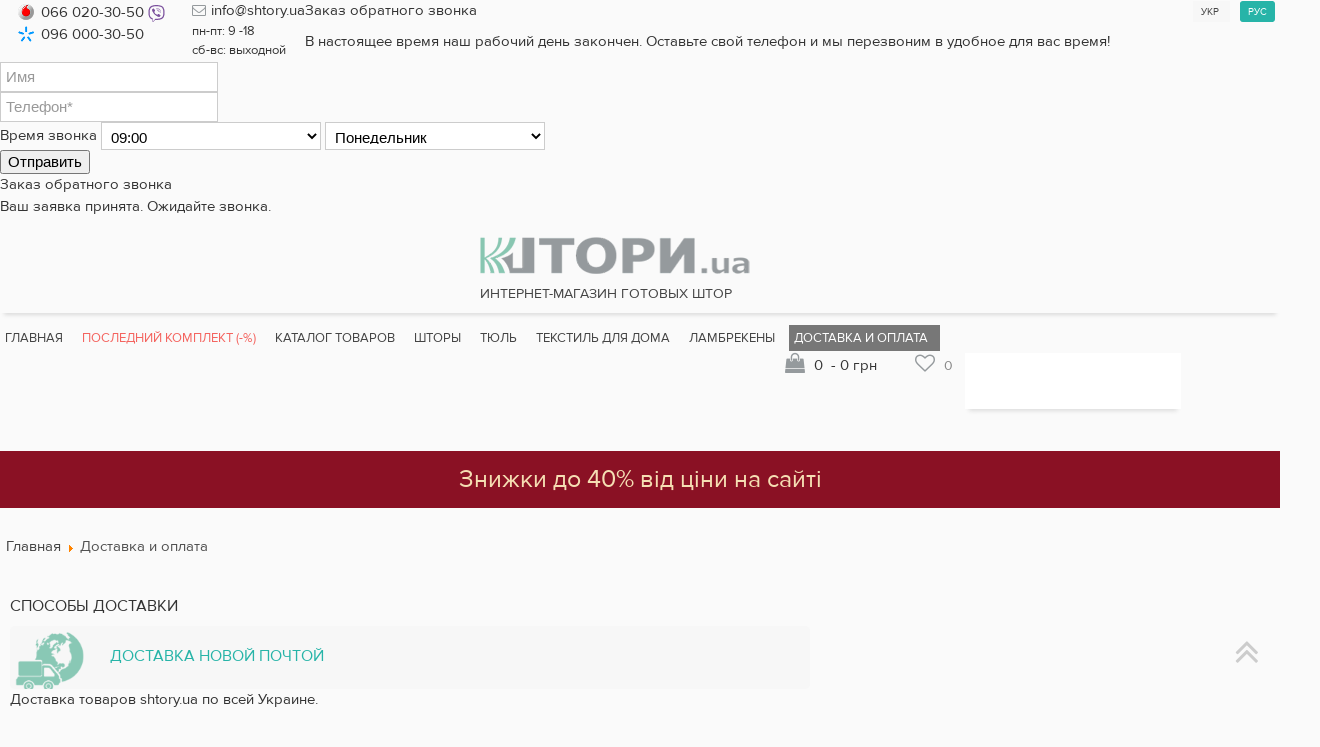

--- FILE ---
content_type: text/html; charset=utf-8
request_url: https://shtory.ua/oplata-i-dostavka
body_size: 8753
content:

<!DOCTYPE html>
<html lang="ru-ru" dir="ltr">
<head>
<meta charset="utf-8" />
	<title>Доставка и оплата - shtory.ua</title>
	<base href="https://shtory.ua/oplata-i-dostavka" />
	<meta name="description" content="Доставка и оплата. Интернет магазин штор, предлагает гардины и шторы с доставкой по всей Украине. тел. (044)500-30-50" />
	<link href="https://shtory.ua/ua/oplata-i-dostavka" rel="alternate" hreflang="uk-UA" />
	<link href="https://shtory.ua/oplata-i-dostavka" rel="canonical" />
	<link href="/templates/shtory/favicon.ico" rel="shortcut icon" type="image/vnd.microsoft.icon" />
	<link href="https://shtory.ua/plugins/system/modalmessages/assets/css/style.css" rel="stylesheet" />
	<link href="/templates/shtory/css/template.css?f6b4af936588a1b6df6cbcc89c9968e9" rel="stylesheet" />
	<link href="/media/system/css/modal.css?f6b4af936588a1b6df6cbcc89c9968e9" rel="stylesheet" />
	<link href="https://shtory.ua/modules/mod_jshopping_filters_extended/css/mod_jshopping_filters.css" rel="stylesheet" />
	<link href="https://shtory.ua/modules/mod_jshopping_filters_extended/css/chosen.css" rel="stylesheet" />
	<link href="https://shtory.ua/modules/mod_jshopping_filters_extended/css/j2.css" rel="stylesheet" />
	<link href="/modules/mod_universal_ajaxlivesearch/cache/87/09009d1602b252d669f36645043c671d.css" rel="stylesheet" />
	<link href="/media/mod_languages/css/template.css?f6b4af936588a1b6df6cbcc89c9968e9" rel="stylesheet" />
	<link href="/modules/mod_joomly_callback/css/default.css" rel="stylesheet" />
	<script type="application/json" class="joomla-script-options new">{"csrf.token":"75f1fe8c05310f4ecee9dab18ab24259","system.paths":{"root":"","base":""}}</script>
	<script src="/media/jui/js/jquery.min.js?f6b4af936588a1b6df6cbcc89c9968e9"></script>
	<script src="/media/jui/js/jquery-noconflict.js?f6b4af936588a1b6df6cbcc89c9968e9"></script>
	<script src="/media/jui/js/jquery-migrate.min.js?f6b4af936588a1b6df6cbcc89c9968e9"></script>
	<script src="/media/system/js/caption.js?f6b4af936588a1b6df6cbcc89c9968e9"></script>
	<script src="/media/jui/js/bootstrap.min.js?f6b4af936588a1b6df6cbcc89c9968e9"></script>
	<script src="/templates/shtory/js/template.js?f6b4af936588a1b6df6cbcc89c9968e9"></script>
	<!--[if lt IE 9]><script src="/media/jui/js/html5.js?f6b4af936588a1b6df6cbcc89c9968e9"></script><![endif]-->
	<script src="/media/system/js/mootools-core.js?f6b4af936588a1b6df6cbcc89c9968e9"></script>
	<script src="/media/system/js/core.js?f6b4af936588a1b6df6cbcc89c9968e9"></script>
	<script src="/media/system/js/mootools-more.js?f6b4af936588a1b6df6cbcc89c9968e9"></script>
	<script src="/media/system/js/modal.js?f6b4af936588a1b6df6cbcc89c9968e9"></script>
	<script src="https://shtory.ua/modules/mod_jshopping_filters_extended/js/chosen.jquery.js"></script>
	<script src="https://shtory.ua/modules/mod_jshopping_filters_extended/js/chosen.js"></script>
	<script src="/modules/mod_universal_ajaxlivesearch/engine/dojo.js"></script>
	<script src="https://ajax.googleapis.com/ajax/libs/dojo/1.6/dojo/dojo.xd.js"></script>
	<script src="/modules/mod_universal_ajaxlivesearch/cache/87/bf127b342b184ccbf3b41f7c5643ae7a.js"></script>
	<script>
	jQuery.noConflict();
					
					jQuery(window).load(function()
					{	
						var w = jQuery(window);
						var m = jQuery('#modal-messages');
						var o = jQuery('#messages-overlay');
						var b = jQuery('#messages-close-button');

    					var heightRatio = (jQuery(window).height() != 0) ? m.outerHeight() / jQuery(window).height() : 1;
    					var widthRatio = (jQuery(window).width() != 0) ? m.outerWidth() / jQuery(window).width() : 1;

						m.css('display', 'none');
    					m.css({position: 'fixed', margin: 0, top: (50*(1-heightRatio)) + '%', left: (50*(1-widthRatio))  + '%'});
						m.fadeIn('fast');o.fadeIn('fast');b.click(function() { o.fadeOut('fast'); m.fadeOut('fast'); });o.click(function() { o.fadeOut('fast'); m.fadeOut('fast'); });setTimeout(function() { m.fadeOut('fast'); o.fadeOut('fast');}, 3000);});jQuery(window).on('load',  function() {
				new JCaption('img.caption');
			});
		jQuery(function($) {
			SqueezeBox.initialize({});
			initSqueezeBox();
			$(document).on('subform-row-add', initSqueezeBox);

			function initSqueezeBox(event, container)
			{
				SqueezeBox.assign($(container || document).find('a.modal').get(), {
					parse: 'rel'
				});
			}
		});

		window.jModalClose = function () {
			SqueezeBox.close();
		};

		// Add extra modal close functionality for tinyMCE-based editors
		document.onreadystatechange = function () {
			if (document.readyState == 'interactive' && typeof tinyMCE != 'undefined' && tinyMCE)
			{
				if (typeof window.jModalClose_no_tinyMCE === 'undefined')
				{
					window.jModalClose_no_tinyMCE = typeof(jModalClose) == 'function'  ?  jModalClose  :  false;

					jModalClose = function () {
						if (window.jModalClose_no_tinyMCE) window.jModalClose_no_tinyMCE.apply(this, arguments);
						tinyMCE.activeEditor.windowManager.close();
					};
				}

				if (typeof window.SqueezeBoxClose_no_tinyMCE === 'undefined')
				{
					if (typeof(SqueezeBox) == 'undefined')  SqueezeBox = {};
					window.SqueezeBoxClose_no_tinyMCE = typeof(SqueezeBox.close) == 'function'  ?  SqueezeBox.close  :  false;

					SqueezeBox.close = function () {
						if (window.SqueezeBoxClose_no_tinyMCE)  window.SqueezeBoxClose_no_tinyMCE.apply(this, arguments);
						tinyMCE.activeEditor.windowManager.close();
					};
				}
			}
		};
		
  dojo.addOnLoad(function(){
      document.search = new AJAXSearchelegant({
        id : '87',
        node : dojo.byId('offlajn-ajax-search87'),
        searchForm : dojo.byId('search-form87'),
        textBox : dojo.byId('search-area87'),
        suggestBox : dojo.byId('suggestion-area87'),
        searchButton : dojo.byId('ajax-search-button87'),
        closeButton : dojo.byId('search-area-close87'),
        searchCategories : dojo.byId('search-categories87'),
        productsPerPlugin : 3,
        dynamicResult : '0',
        searchRsWidth : 300,
        searchImageWidth : '100',
        minChars : 2,
        searchBoxCaption : 'search..',
        noResultsTitle : 'Результат(0)',
        noResults : 'Ничего не найдено по ключевому слову',
        searchFormUrl : '/index.php',
        enableScroll : '1',
        showIntroText: '1',
        scount: '10',
        lang: 'ru-RU',
        stext: 'No results found. Did you mean?',
        moduleId : '87',
        resultAlign : '0',
        targetsearch: '4',
        linktarget: '0',
        keypressWait: '500',
        catChooser : 0,
        searchResult : 1,
        seemoreEnabled : 1,
        seemoreAfter : 30,
        keywordSuggestion : '0',
        seeMoreResults : 'Еще  больше результатов...',
        resultsPerPage : '4',
        resultsPadding : '10',
        controllerPrev : 'PREV',
        controllerNext : 'NEXT',
        fullWidth : '1',
        resultImageWidth : '100',
        resultImageHeight : '109',
        showCat : '1'
      })
    });
	</script>
	<link href="https://shtory.ua/oplata-i-dostavka" rel="alternate" hreflang="x-default" />

<!-- Google Tag Manager -->
<script>(function(w,d,s,l,i){w[l]=w[l]||[];w[l].push({'gtm.start':
new Date().getTime(),event:'gtm.js'});var f=d.getElementsByTagName(s)[0],
j=d.createElement(s),dl=l!='dataLayer'?'&l='+l:'';j.async=true;j.src=
'https://www.googletagmanager.com/gtm.js?id='+i+dl;f.parentNode.insertBefore(j,f);
})(window,document,'script','dataLayer','GTM-W496XC');</script>
<!-- End Google Tag Manager -->  
<!-- Global site tag (gtag.js) - Google Analytics -->
<script async src="https://www.googletagmanager.com/gtag/js?id=UA-70473479-1"></script>
	<script>
	  window.dataLayer = window.dataLayer || [];
	  function gtag(){dataLayer.push(arguments);}
	  gtag('js', new Date());

	  gtag('config', 'UA-70473479-1');
	</script>
	<meta name="viewport" content="width=device-width, initial-scale=1.0" />

		<!-- Facebook Pixel Code -->
<script>
  !function(f,b,e,v,n,t,s)
  {if(f.fbq)return;n=f.fbq=function(){n.callMethod?
  n.callMethod.apply(n,arguments):n.queue.push(arguments)};
  if(!f._fbq)f._fbq=n;n.push=n;n.loaded=!0;n.version='2.0';
  n.queue=[];t=b.createElement(e);t.async=!0;
  t.src=v;s=b.getElementsByTagName(e)[0];
  s.parentNode.insertBefore(t,s)}(window, document,'script',
  'https://connect.facebook.net/en_US/fbevents.js');
  fbq('init', '444193853175127');
  fbq('track', 'PageView');
</script>

<!-- End Facebook Pixel Code -->
</head>
<body class="site com_content view-article no-layout no-task itemid-116 fluid">
 <!-- Google Tag Manager (noscript) -->
<noscript><iframe src="https://www.googletagmanager.com/ns.html?id=GTM-W496XC"
height="0" width="0" style="display:none;visibility:hidden"></iframe></noscript>
<!-- End Google Tag Manager (noscript) --> 
	<!-- Body -->
	<div class="body" id="top">
		<div class="container">
			<!-- Header -->
			<header class="header">
				<div class="header-inner clearfix">
					<div class="header-search pull-right">
						

<div class="custom"  >
	<ul class="top-contacts">
<!--<li class="phone_office">044 500-30-50</li>-->
<li class="vodafone">066 020-30-50</li>
<li class="kievstar">096 000-30-50</li>
<!--<li class="life">073 100-30-50</li>-->
</ul>
<ul  style="margin-left:25px" class="tc-right">
<li class="mail">info@shtory.ua  <br><span class="medium">пн-пт: 9 -18<br>сб-вс: выходной</span></li>
</ul>


</div>
<div class="mod-languagesswitch_lang">

	<ul class="lang-inline" dir="ltr">
						<li>
			<a href="/ua/oplata-i-dostavka">
							Укр						</a>
			</li>
											<li class="lang-active">
			<a href="https://shtory.ua/oplata-i-dostavka">
							Рус						</a>
			</li>
				</ul>

</div>
<div id="joomly-callback">
	<div class="joomly-callback-caption">
		<div id="joomly-callback-cap"><p class="callback-text-center">Заказ обратного звонка</p></div><div id="joomly-callback-closer"><i id="joomly-callback-close" class="fa fa-close fa-1x"></i></div>
	</div>
	<div class="joomly-callback-body">
		<form  id="reg_form"  class="submission style"   action="" method="post" enctype="multipart/form-data">
			<div class="form form-center">
				<div class="">
					<p class="callback-text-center">В настоящее время наш рабочий день закончен. Оставьте свой телефон и мы перезвоним в удобное для вас время!</p>
											<div class="joomly-callback-div">
							<input type="text" placeholder="Имя"  name="name" id="name-joomly-callback"  value="">
						</div>
						
					<div class="joomly-callback-div">
						<input type="tel" pattern="(\+?\d[- .()]*){5,13}" placeholder="Телефон*" required name="phone" id="phone-joomly-callback" value="">
					</div>
					<div class="joomly-callback-div">
						<label style="display:inline-block;font-weight:normal;">Время звонка</label>
						<div style="display:inline-block;">
							<select id="time-any" name="time-any">
															<option value="09:00">09:00</option>	
															<option value="09:30">09:30</option>	
															<option value="10:00">10:00</option>	
															<option value="10:30">10:30</option>	
															<option value="11:00">11:00</option>	
															<option value="11:30">11:30</option>	
															<option value="12:00">12:00</option>	
															<option value="12:30">12:30</option>	
															<option value="13:00">13:00</option>	
															<option value="13:30">13:30</option>	
															<option value="14:00">14:00</option>	
															<option value="14:30">14:30</option>	
															<option value="15:00">15:00</option>	
															<option value="15:30">15:30</option>	
															<option value="16:00">16:00</option>	
															<option value="16:30">16:30</option>	
															<option value="17:00">17:00</option>	
															<option value="17:30">17:30</option>	
															<option value="18:00">18:00</option>	
														</select>
							<select id="day" name="day">
								
									<option value="Понедельник" selected>Понедельник</option>
										
									<option value="Вторник" >Вторник</option>
										
									<option value="Среда" >Среда</option>
										
									<option value="Четверг" >Четверг</option>
										
									<option value="Пятница" >Пятница</option>
																</select>
						</div>	
					</div>
						
					<input type="hidden" name="page" value="/oplata-i-dostavka" />
					<input type="hidden" name="created_at" value="2026-02-01 04:46:05" />
					<input type="hidden" name="title_name" value="Заказ обратного звонка" />	
				</div>
			</div>
			<div>
				<button class="button-joomly-callback-lightbox" type="submit"  value="save"  id="button-joomly-callback-lightbox">Отправить</button>
			</div>
				<input type="hidden" name="option" value="com_joomlycallback" />
				<input type="hidden" name="task" value="add.save" />
				<input type="hidden" name="75f1fe8c05310f4ecee9dab18ab24259" value="1" />		</form>
		<div class="tel"></div>
	</div>	
</div>
		<div>
		<button class="joomly-callback" type="submit"   value="save" id="button-joomly-callback-form">Заказать звонок</button>
	</div>
	
<div class="special-alert" id="special-alert">
	<div class="joomly-callback-caption">
		<div id="joomly-callback-cap"><div class="callback-text-center">Заказ обратного звонка</div></div><div id="joomly-callback-closer"><i id="callback-alert-close" class="fa fa-close fa-1x"></i></div>
	</div>
	<div class="joomly-alert-body">
		<p class="callback-text-center">Ваш заявка принята. Ожидайте звонка.</p>
	</div>
</div>

<script>
window.addEventListener('load', lightbox, false);
function lightbox(){			
		var opener1 = Array.prototype.slice.call(document.getElementsByClassName("joomly-callback"));
		var opener2 = Array.prototype.slice.call((document.getElementsByClassName("joomly-callback")));
		var opener = opener1.concat(opener2);
		for (var i=0; i < opener.length; i++) {

			opener[i].onclick = function(){
				
				var lightbox = document.getElementById("joomly-callback"),
					dimmer = document.createElement("div"),
					close = document.getElementById("joomly-callback-close");
				
				dimmer.className = 'dimmer';
				
					dimmer.onclick = function(){
						lightbox.parentNode.removeChild(dimmer);			
						lightbox.style.visibility = 'hidden';
					}
					
					close.onclick = function(){
						lightbox.parentNode.removeChild(dimmer);			
						lightbox.style.visibility = 'hidden';
					}

							
					
				document.body.appendChild(dimmer);
				document.body.appendChild(lightbox);
				var scrollTop = window.pageYOffset || document.documentElement.scrollTop;
				lightbox.style.visibility = 'visible';
				if (window.innerHeight > lightbox.offsetHeight )
				{
					lightbox.style.top = scrollTop + (window.innerHeight- lightbox.offsetHeight)/2 + 'px';
				} else
				{
					lightbox.style.top = scrollTop + 10 + 'px';
				}
				if (window.innerWidth>400){
					lightbox.style.width = '400px';
					lightbox.style.left = (window.innerWidth - lightbox.offsetWidth)/2 + 'px';
				} else {
					lightbox.style.width = (window.innerWidth - 70) + 'px';
					lightbox.style.left = (window.innerWidth - lightbox.offsetWidth)/2 + 'px';
				}	
				
				return false;
			}
		}	

		var box_day=document.getElementById("day");
		var box_time_today=document.getElementById("time-today");
		var box_time_any=document.getElementById("time-any");
		box_day.onchange=function (){
			if ((box_day.value == 'Сегодня')||(box_day.value == 'Today')){
				box_time_today.style.display = "inline-block";
				box_time_any.style.display = "none";
			} else{
				box_time_today.style.display = "none";
				box_time_any.style.display = "inline-block";
			}	
		}
		
		var flag = 0;
		if (flag == 1){
			var lightbox = document.getElementById("special-alert"),
			dimmer = document.createElement("div"),
			close = document.getElementById("callback-alert-close");
			
				dimmer.className = 'dimmer';
			
			dimmer.onclick = function(){
				lightbox.parentNode.removeChild(dimmer);			
				lightbox.style.visibility = 'hidden';
			}
			
			close.onclick = function(){
				lightbox.parentNode.removeChild(dimmer);			
				lightbox.style.visibility = 'hidden';
			}
				
			document.body.appendChild(dimmer);
			document.body.appendChild(lightbox);
			var scrollTop = window.pageYOffset || document.documentElement.scrollTop;
			lightbox.style.visibility = 'visible';
			if (window.innerHeight > lightbox.offsetHeight )
			{
				lightbox.style.top = scrollTop + (window.innerHeight- lightbox.offsetHeight)/2 + 'px';
			} else
			{
				lightbox.style.top = scrollTop + 10 + 'px';
			}
			if (window.innerWidth>400){
				lightbox.style.width = '400px';
				lightbox.style.left = (window.innerWidth - lightbox.offsetWidth)/2 + 'px';
			} else {
				lightbox.style.width = (window.innerWidth - 70) + 'px';
				lightbox.style.left= '5px';
			}	
			
			setTimeout(remove_alert, 3000);
			
			function remove_alert()
			{
				lightbox.parentNode.removeChild(dimmer);			
				lightbox.style.visibility = 'hidden';
			}
		}	
}
</script>
					</div>
						<a class="logositenane"  href="/"><img src="/templates/homepage/css/images/logo.png" alt="shtory">
												<div class="site-description">Интернет-магазин готовых штор </div>
						</a> 
				</div>
			</header>
							<nav class="navigation" role="navigation">
					<div class="navbar pull-left">
						<a class="btn btn-navbar collapsed" data-toggle="collapse" data-target=".nav-collapse">
							<span class="element-invisible">Включить/выключить навигацию</span>
							<span class="icon-bar"></span>
							<span class="icon-bar"></span>
							<span class="icon-bar"></span>
						</a>
					</div>
					<div class="nav-collapse">
						<ul class="nav menu nav-pills mod-list">
<li class="item-103 default"><a href="/" >Главная</a></li><li class="item-133 deeper parent"><a href="/superutsenka" class="superutsenka">Последний комплект (-%)</a><ul class="nav-child unstyled small"><li class="item-154"><a href="/superutsenka" >Шторы (-%)</a></li><li class="item-139"><a href="/superutsenka/tulle-sale" >Тюль (-%)</a></li><li class="item-198"><a href="/superutsenka/myagkie-lambrekeny" >Мягкие ламбрекены</a></li></ul></li><li class="item-117"><a href="/katalog" >Каталог товаров</a></li><li class="item-114 deeper parent"><a href="/gotovye-komplekty" >Шторы</a><ul class="nav-child unstyled small"><li class="item-119"><a href="/gotovye-komplekty" >Универсальные </a></li><li class="item-240"><a href="/gotovye-komplekty/unicolorous" >Однотонные</a></li><li class="item-122"><a href="/gotovye-komplekty/black-out" >Блэкаут (Black Out)</a></li><li class="item-123"><a href="/gotovye-komplekty/dizajnerskie-komplekty" >Дизайнерские комплекты</a></li><li class="item-127"><a href="/gotovye-komplekty/shtory-na-kukhnyu" >Шторы на кухню</a></li></ul></li><li class="item-128 deeper parent"><a href="/tulle" >Тюль</a><ul class="nav-child unstyled small"><li class="item-129"><a href="/tulle" >Универсальные комплекты</a></li><li class="item-256"><a href="/tulle/monochrome-tulle" >Однотонный тюль</a></li><li class="item-130"><a href="/tulle/komplekty-dlya-kukhni" >Комплекты для кухни</a></li></ul></li><li class="item-207 deeper parent"><a href="/tekstil-dlya-doma" >Текстиль для дома </a><ul class="nav-child unstyled small"><li class="item-138"><a href="/tekstil-dlya-doma/pokryvala-i-pledy" >Покрывала и пледы</a></li><li class="item-189"><a href="/tekstil-dlya-doma/interernye-podushki" >Интерьерные подушки</a></li><li class="item-194"><a href="/tekstil-dlya-doma/interernaya-igrushka" >Интерьерные игрушки</a></li><li class="item-146"><a href="/tekstil-dlya-doma/skaterti" >Скатерти</a></li><li class="item-196"><a href="/tekstil-dlya-doma/chekhly" >Чехлы, подушки на стулья</a></li><li class="item-200"><a href="/tekstil-dlya-doma/salfetki" >Салфетки</a></li><li class="item-212"><a href="/tekstil-dlya-doma/komplekty-dlya-kukhni" >Аксессуары для кухни</a></li></ul></li><li class="item-136 deeper parent"><a href="/figurnye-lambrekeny" >Ламбрекены</a><ul class="nav-child unstyled small"><li class="item-166"><a href="/superutsenka/myagkie-lambrekeny" >Мягкие ламбрекены</a></li></ul></li><li class="item-140 current active"><a href="/oplata-i-dostavka" >Доставка и оплата</a></li></ul>
          
<div id="offlajn-ajax-search87">
  <div class="offlajn-ajax-search-container">
  <form id="search-form87" action="/component/search/" method="get" onSubmit="return false;">
    <div class="offlajn-ajax-search-inner">
                <input type="text" name="search" id="search-area87" value="" autocomplete="off" />
        <input type="text" name="searchwordsugg" id="suggestion-area87" value="" autocomplete="off" />
        <input type="hidden" name="option" value="com_jshopping" />
        <input type="hidden" name="controller" value="search" />
        <input type="hidden" name="task" value="result" />        
              <div id="search-area-close87"></div>
      <div id="ajax-search-button87"><div class="magnifier"></div></div>
      <div class="ajax-clear"></div>
    </div>
  </form>
  <div class="ajax-clear"></div>
  </div>
    </div>
<div class="ajax-clear"></div>
<svg style="position:absolute" height="0" width="0"><filter id="searchblur"><feGaussianBlur in="SourceGraphic" stdDeviation="3"/></filter></svg>
<div id = "jshop_module_wishlist">
      <a class="wishlist_link" href = "/wishlist/view">Go to wishlist</a>
	  <span class="wishlist_text" id = "jshop_quantity_products">0</span>
</div><div  id = "jshop_module_cart">
   
   <a class="cart_two" href = "/cart/view">В корзину</a>
   <span id = "jshop_quantity_products">0</span>&nbsp;
      - <span id = "jshop_summ_product">0 грн</span>
</div>
					</div>
				</nav>
			            <div class="discount-banner">
                <div class="bannergroup">

	<div class="banneritem">
										<div class="discount-banner_text">Знижки до 40% від ціни на сайті</div>				<div class="clr"></div>
	</div>

</div>

            </div>
			
			<div aria-label="Breadcrumbs" role="navigation">
	<ul itemscope itemtype="https://schema.org/BreadcrumbList" class="breadcrumb">
					<li class="active">
				<span class="divider icon-location"></span>
			</li>
		
						<li itemprop="itemListElement" itemscope itemtype="https://schema.org/ListItem">
											<a itemprop="item" href="/" class="pathway"><span itemprop="name">Главная</span></a>
					
											<span class="divider">
							<img src="/media/system/images/arrow.png" alt="" />						</span>
										<meta itemprop="position" content="1">
				</li>
							<li itemprop="itemListElement" itemscope itemtype="https://schema.org/ListItem" class="active">
					<span itemprop="name">
						Доставка и оплата					</span>
					<meta itemprop="position" content="2">
				</li>
				</ul>
</div>

			
			<div class="clear"></div>

			<div class="left-sht nomobile">
				
			</div>
			

			<div id="blacont" class="content-sht">
					<div id="system-message-container">
	</div>

					<div class="item-page" itemscope itemtype="https://schema.org/Article">
	<meta itemprop="inLanguage" content="ru-RU" />
	
		
						
		
	
	
		
								<div itemprop="articleBody">
		<div class="moduletable_del_page_produkt">
<div class="custom_del_page_produkt">
<ul>
<li class="li_header">Способы доставки</li>
<li class="li_header_two novap">Доставка Новой Почтой</li>
<li>Доставка товаров shtory.ua по всей Украине. </li>
<li class="li_header">Способы оплаты</li>
<li class="li_header_two nalpl">Наложенный платеж</li>
<li>Вы можете оплатить товар при его получении в отделении транспортной компании "Новая Почта" или по месту жительства. Оплата услуг по доставке с помощью транспортной компании "Новая почта" осуществляется за счет получателя.</li>
<li class="li_header_two rax">Оплата по безналичному счету</li>
<li>При выборе данного способа на указанный при оформлении заказа электронный адрес будет выслана счет-фактура. Физические лица могут воспользоваться услугами любого банка и сделать оплату непосредственно через его кассу. Юридические лица могут перечислить сумму оплаты со своего расчетного счета.</li>
</ul>
</div>
</div> 	</div>

	
							</div>

			</div>
			<div class="clear"></div>
			
			

		</div>
	</div>
	<!-- Footer -->
	<footer class="footer">
		<div class="container-fluid">
			<hr />
			
				<a class="go_top" href="#top" id="back-top">
					Наверх				</a>
			<p style="text-align:center">&copy;2012 - 2026 shtory.ua</p>
		
		</div>
	</footer>
	

	<script type="text/javascript" language="javascript">// <![CDATA[
			function popUp($id)
			{
			$div=document.getElementById($id);
			if ($div.style.display=='none') $div.style.display='block';
			else $div.style.display='none';
			}
			// ]]>
	</script>	

      <!-- Begin Verbox {literal} -->
<script type='text/javascript'>
	(function(d, w, m) {
		window.supportAPIMethod = m;
		var s = d.createElement('script');
		s.type ='text/javascript'; s.id = 'supportScript'; s.charset = 'utf-8';
		s.async = true;
		var id = '059941fc16038fe15cf0655d9effe23c';
		s.src = '//admin.verbox.ru/support/support.js?h='+id;
		var sc = d.getElementsByTagName('script')[0];
		w[m] = w[m] || function() { (w[m].q = w[m].q || []).push(arguments); };
		if (sc) sc.parentNode.insertBefore(s, sc); 
		else d.documentElement.firstChild.appendChild(s);
	})(document, window, 'Verbox');
</script>
<!-- {/literal} End Verbox -->
      
<!-- Код тега ремаркетинга Google -->
<!--------------------------------------------------
С помощью тега ремаркетинга запрещается собирать информацию, по которой можно идентифицировать личность пользователя. Также запрещается размещать тег на страницах с контентом деликатного характера. Подробнее об этих требованиях и о настройке тега читайте на странице http://google.com/ads/remarketingsetup.
--------------------------------------------------->
<script >
/* <![CDATA[ */
var google_conversion_id = 969697532;
var google_custom_params = window.google_tag_params;
var google_remarketing_only = true;
/* ]]> */
</script>
<script  src="//www.googleadservices.com/pagead/conversion.js">
</script>
<noscript>
<div style="display:inline;">
<img height="1" width="1" style="border-style:none;" alt="" src="//googleads.g.doubleclick.net/pagead/viewthroughconversion/969697532/?guid=ON&amp;script=0"/>
</div>
</noscript>
<!-- Google Code for &#1050;&#1086;&#1085;&#1074;&#1077;&#1088;&#1089;&#1080;&#1103; Conversion Page -->
<script type="text/javascript">
/* <![CDATA[ */
var google_conversion_id = 969697532;
var google_conversion_label = "AR-dCPm422EQ_NGxzgM";
var google_remarketing_only = false;
/* ]]> */
</script>
<script  src="//www.googleadservices.com/pagead/conversion.js">
</script>
<noscript><img height="1" width="1" style="display:none"
  src="https://www.facebook.com/tr?id=444193853175127&ev=PageView&noscript=1" alt=""
/></noscript>
<noscript>
<div style="display:inline;">
<img height="1" width="1" style="border-style:none;" alt="" src="//www.googleadservices.com/pagead/conversion/969697532/?label=AR-dCPm422EQ_NGxzgM&amp;guid=ON&amp;script=0"/>
</div>
</noscript>
</body>
</html>




--- FILE ---
content_type: text/css
request_url: https://shtory.ua/templates/shtory/css/template.css?f6b4af936588a1b6df6cbcc89c9968e9
body_size: 37183
content:
@font-face{font-family:'ProximaNovaRegular';src:url(fonts/Circe-Light.eot);src:url(fonts/Circe-Light.woff) format("woff"),url(fonts/Circe-Light.ttf) format("truetype"),url(fonts/Circe-Light.svg) format("svg");font-weight:400;font-style:normal}
@font-face{font-family:'ProximaNovaRegular';src:url(fonts/Circe-Thin.eot);src:url(fonts/Circe-Thin.woff) format("woff"),url(fonts/Circe-Thin.ttf) format("truetype"),url(fonts/Circe-Thin.svg) format("svg");font-weight:400;font-style:normal}
@font-face{font-family:'ProximaNovaRegular';src:url(fonts/Circe-Bold.eot);src:url(fonts/Circe-Bold.woff) format("woff"),url(fonts/Circe-Bold.ttf) format("truetype"),url(fonts/Circe-Bold.svg) format("svg");font-weight:400;font-style:normal}
@font-face{font-family:'ProximaNovaRegular light';src:url(fonts/Circe-Light.eot);src:url(fonts/Circe-Light.woff) format("woff"),url(fonts/Circe-Light.ttf) format("truetype"),url(fonts/Circe-Light.svg) format("svg");font-weight:400;font-style:normal}
@font-face{font-family:'ProximaNovaRegular extrabold';src:url(fonts/Circe-ExtraBold.eot);src:url(fonts/Circe-ExtraBold.woff) format("woff"),url(fonts/Circe-ExtraBold.ttf) format("truetype"),url(fonts/Circe-ExtraBold.svg) format("svg");font-weight:400;font-style:normal}
@font-face{font-family:'ProximaNovaRegular extraLight';src:url(fonts/Circe-ExtraLight.eot);src:url(fonts/Circe-ExtraLight.woff) format("woff"),url(fonts/Circe-ExtraLight.ttf) format("truetype"),url(fonts/Circe-ExtraLight.svg) format("svg");font-weight:400;font-style:normal}
@font-face{font-family:'ProximaNovaRegular';src:url(fonts/Circe-Regular.eot);src:url(fonts/Circe-Regular.woff) format("woff"),url(fonts/Circe-Regular.ttf) format("truetype"),url(fonts/Circe-Regular.svg) format("svg");font-weight:400;font-style:normal}
@font-face{font-family:'ProximaNovaBold';src:url(fonts/ProximaNovaBold.otf);src:url(fonts/Circe-Regular.woff) format("woff"),url(fonts/Circe-Regular.ttf) format("truetype"),url(fonts/Circe-Regular.svg) format("svg");font-weight:400;font-style:normal}
@font-face{font-family:'fontawesome';src:url(../fonts/fontawesome-webfont.eot) format("truetype")}
@font-face{font-family:'fontawesome';src:url(../fonts/fontawesome-webfont.svg) format("truetype")}
@font-face{font-family:'fontawesome';src:url(../fonts/fontawesome-webfont.woff) format("truetype")}
@font-face{font-family:'fontawesome';src:url(../fonts/FontAwesome.otf) format("truetype")}
@font-face{font-family:'fontawesome';src:url(../fonts/fontawesome-webfont.ttf) format("truetype")}



/* font-family: "ProximaNovaRegular"; */
@font-face {
    font-family: "ProximaNovaRegular";
    src: url("../fonts/ProximaNovaRegular.eot");
    src: url("../fonts/ProximaNovaRegular.eot?#iefix")format("embedded-opentype"),
    url("../fonts/ProximaNovaRegular.woff") format("woff"),
    url("../fonts/ProximaNovaRegular.ttf") format("truetype");
    font-style: normal;
    font-weight: normal;
}

/* font-family: "ProximaNovaLight"; */
@font-face {
    font-family: "ProximaNovaLight";
    src: url("../fonts/ProximaNovaLight.eot");
    src: url("../fonts/ProximaNovaRegular.eot?#iefix")format("embedded-opentype"),
    url("../fonts/ProximaNovaLight.woff") format("woff"),
    url("../fonts/ProximaNovaLight.ttf") format("truetype");
    font-style: normal;
    font-weight: normal;
}

.jshop h1{font:30px/1.5 "ProximaNovaRegular",Tahoma,sans-serif;line-height:1.1;margin-bottom:1rem}
#product_code  {font:28px "ProximaNovaRegular",Tahoma,sans-serif;}
.sht_product_rihgt .jshop_code_prod{font:20px "ProximaNovaRegular",Tahoma,sans-serif;}
table.jshop{border-collapse:collapse;border:0;width:100%}
table.jshop td{vertical-align:top}
#jshop_menu_order{margin-bottom:10px;border:1px solid #ccc;background-color:#f5f5f5}
td.jshop_order_step{padding:2px;padding-top:5px;padding-bottom:5px;text-align:center;vertical-align:middle}
.next{font:15px 'ProximaNovaRegular'}
.jshop_order_step a{vertical-align:top;text-decoration:underline;font:15px 'ProximaNovaRegular';color:#959a9d}
.table_order_list{background-color:#F5F5F5;border:1px solid #ccc;border-radius:4px;padding:5px}
.table_order_list .buttons{text-align:center;padding-top:10px}
.row-fluid{width:100%;*zoom:1}
.row-fluid:before,.row-fluid:after{display:table;content:"";line-height:0}
.row-fluid:after{clear:both}
.row-fluid [class*="sblock"]{display:block;width:100%;min-height:28px;-webkit-box-sizing:border-box;-moz-box-sizing:border-box;box-sizing:border-box;float:left}
.row-fluid [class*="sblock"]:first-child{padding-left:0}
.row-fluid .sblock2{=width:50%}
.row-fluid .sblock3{width:32%;margin-right:1%}
.row-fluid .sblock4{width:25%}
.row-fluid .sblock5{width:20%}
.row-fluid .sblock6{width:16.666%}
.row-fluid .sblock7{width:14.285%}
.row-fluid .sblock8{width:12.5%}
.row-fluid .sblock9{width:11.111%}
.row-fluid .sblock10{width:10%}
.row-fluid .sblock11{width:9.09%}
.row-fluid .sblock12{width:8.333%}
.myorders_block_info{margin-bottom:30px}
.myorders_block_info .order_number{font-size:120%;margin-bottom:5px}
.myorders_block_info .order_status{font-size:120%;margin-bottom:5px}
.myorders_total{font-size:120%}
.myorders_total .name{font-weight:700}
.myorderinfo .userinfo{margin-top:10px;margin-bottom:20px;border:1px solid #ccc;border-radius:4px;padding:5px}
.myorderinfo .userbillinfo{padding-right:10px}
.myorderinfo .product_head{margin-bottom:5px}
.myorderinfo .order_number{font-size:140%}
.myorderinfo .order_items{margin-bottom:20px}
.myorderinfo .jshop_subtotal{margin-bottom:20px}
.myorderinfo .shipping_block_info{margin-bottom:15px}
.myorderinfo .payment_block_info{margin-bottom:15px}
.myorderinfo .order_comment{margin-bottom:15px}
.myorderinfo .history{margin-bottom:15px}
img.jshop_img_thumb{padding:1px;text-align:center;border:1px solid #ccc;margin-left:5px;margin-right:5px;margin-bottom:5px;cursor:pointer}
.jshop label{margin:0;display:inline-block;margin-right:5px}
.jshop input[type="radio"],.jshop input[type="checkbox"]{margin:0}
div.jshop_prod_description{padding-top:0;min-height:100px}
div.jshop_prod_attributes select{width:140px}
div.jshop_prod_attributes .attributes_title{padding-top:5px}
td.jshop_img_description{vertical-align:top;text-align:left;padding-left:10px}
.jshop_subtotal .value{text-align:right;white-space:nowrap;width:1%}
.jshop_subtotal .name{text-align:right;padding-right:10px}
.jshop .total{font:16px ProximaNovaRegular extrabold}
.related_header{margin-top:20px;border-bottom:1px solid #999;margin-bottom:20px}
.td_1{text-align:left}

.jshop_pagination{text-align:center}
div.jshop_register{width:80%;text-align:left;padding:10px;padding-left:0}
#comjshop_register div.jshop_register:first-child{padding-top:0}
div.last_register_block{padding-bottom:0}
.small_header{padding-bottom:5px;margin:0;display:block;font-size:15px}
span.jshop_error{color:red;font-size:14px;display:block}
span.text_pay_without_reg{display:block;padding-bottom:10px}
a.policy{text-transform:uppercase;color:#222}
#active_step{font:18px ProximaNovaRegular extrabold;padding:0;margin:0;vertical-align:middle}
p.jshop_cart_attribute{padding-left:10px;font-size:13px;margin-top:1px;margin-bottom:4px}
p.jshop_cart_extra_field{padding-left:10px;font-size:13px;margin-top:1px;margin-bottom:4px}
.jshop_price{color:#950000}
span.attr{font-size:13px}
span.review{margin-top:20px;margin-bottom:10px;display:block; font-size:20px; text-transform:uppercase}
.review_text_not_login{margin-top:10px}
textarea.jshop{border:1px solid #b0b1b2}
tr.reviews td{padding-bottom:15px}
td.reviews{padding-left:45px}
#mxcpr{padding-top:20px;text-align:right;display:block}
#mxcpr a{font-size:0}
.jshop .weightorder{text-align:right;margin-top:10px}
.jshop .shippingfree{text-align:right;margin-top:10px}
.jshop .price_prod_qty_list .qty_line{padding-left:5px;padding-right:5px}
.jshop .price_prod_qty_list .qty_price{padding-left:5px}
.jshop .price_prod_qty_list .qty_price span.per_piece{font-weight:400}
.jshop span.old_price{text-decoration:line-through}
.jshop .list_product_demo{padding-top:10px}
.jshop .list_product_demo .download{padding-left:5px}
.jshop_list_product .jshop .old_price{text-align:center;color:#999;margin-bottom:5px}
.jshop_list_product .jshop .old_price span{text-decoration:line-through;position:absolute;margin:-12px 0 0 60px}
.jshop_list_product .jshop .price_extra_info{text-align:center}
.jshop_list_product .jshop .base_price{text-align:center;margin-bottom:5px}
.jshop_list_product .product td{vertical-align:top}
.jshop_list_product .product .image{text-align:center;}
.jshop_list_product .product .name{text-align:center;font:17px ProximaNovaRegular}
.jshop_list_product .product .review_mark{width:80px;margin-left:auto;margin-right:auto}
.jshop_list_product .product .description{font-size:13px}
.jshop_list_product .product .buttons{text-align:center}
.jshop_list_product .product .taxinfo{font-size:11px}
.jshop_list_product .product .plusshippinginfo,.jshop_list_product .product .plusshippinginfo a{font-size:11px}
.jshop_list_product .list_related .jshop_related{margin-bottom:15px}
.jshop_list_product .image_block{padding:2px;display:inline-block}
.jshop_list_product .box_products_sorting{padding-right:5px}
.jshop_list_product .box_products_sorting img{cursor:pointer}
.jshop_list_product .margin_filter{height:8px}
.jshop_list_product .box_manufacrurer{padding-right:5px;white-space:nowrap}
.jshop_list_product .box_category{padding-right:5px;white-space:nowrap}
.jshop_list_product .filter_price{padding-right:5px;white-space:nowrap}
.jshop_list_product .box_price_from{padding-right:3px}
.jshop_list_product .clear_filter{font-size:10px;padding-left:5px}
.productfull .old_price{color:#999;margin-bottom:5px}
.productfull #block_price{font-size:18px}
.productfull .taxinfo{font-size:11px}
.productfull .plusshippinginfo{font-size:11px}
.productfull .plusshippinginfo a{font-size:11px}
.productfull .prod_buttons{margin-top:0px}
.productfull .productweight{}
.productfull .productweight:before{
    font: 400 18px fontawesome;
    margin-right: 5px;
    content: "\f07d";
}
.productfull .extra_fields{margin-top:5px}
.productfull .prod_qty_input{display:block;float:left}
.productfull .buttons{padding-left:10px;display:inline-block}
.productfull .qty_in_stock{margin-bottom:10px}
.jshop_subtotal .plusshippinginfo,.jshop_subtotal .plusshippinginfo a{font-size:11px}
.jshop_subtotal .free_discount{font-size:11px}
.jshop_list_manufacturer .manufacturer td{vertical-align:top}
.jshop_list_manufacturer .manufacturer .image{padding-right:5px}
.shipping_weight_to_price{margin-left:24px;margin-top:5px;border:1px solid #000}
.shipping_weight_to_price .price{padding-left:5px}
span.prod_attr_img{padding-left:5px}
span.prod_attr_img img{width:20px;height:20px}
.radio_attr_label img{width:30px;height:30px}
.review_header{margin-top:20px;border-bottom:1px solid #888;font-size: 22px;text-transform: uppercase;}
.review_item{border-bottom:1px dotted #999;padding:10px;padding-left:0}
.review_user{font-weight:700}
.review_text{padding-top:2px;padding-bottom:2px}
.review_mark{color:#333;height:18px}
#jshop_review_write .inputbox{width: 250px; margin:5px}
.stars_no_active{height:16px;background-image:url(/components/com_jshopping/images/star.gif);background-repeat:repeat-x;background-position:0 0}
.stars_active{height:16px;background-image:url(/components/com_jshopping/images/star.gif);background-repeat:repeat-x;background-position:0 -16px}
.jshop .downlod_order_invoice{float:right}
.jshop .order_payment_params{padding-top:3px;font-size:11px}
.vendordetailinfo .name{width:130px}
.requiredtext{padding-bottom:10px;color:#A00;font-size:11px}
.jshop .input_type_radio{margin-right:10px;white-space:nowrap;display:inline-block}
.jshop_profile_data{margin-bottom:10px}
.jshop_profile_data .name{font-weight:700}
.jshop_profile_data span{font-weight:700}
.jshop_profile_data span.subinfo{font-size:10px}
.jshop_profile_data .jshop_user_group_info{font-size:10px}
.jshop .groups_list .title{width:150px}
.jshop_menu_level_0,.jshop_menu_level_0_a{margin-top:3px;margin-bottom:3px}
.jshop_menu_level_1,.jshop_menu_level_1_a{padding-left:10px;margin-top:3px;margin-bottom:3px}
.jshop_menu_level_2,.jshop_menu_level_2_a{padding-left:20px;margin-top:3px;margin-bottom:3px}
.jshop_menu_level_0_a a,.jshop_menu_level_1_a a,.jshop_menu_level_2_a a{font-weight:700!important}
.label_products .block_item{margin-bottom:10px}
.top_rating .block_item{margin-bottom:10px}
.bestseller_products .block_item{margin-bottom:10px}
.latest_products .block_item{margin-bottom:10px}
.random_products .block_item{margin-bottom:10px}
.jshop_filters .filter_price{padding-right:5px}
.jshop_filters .clear_filter{display:block;font-size:10px}
.jshop_button_print{width:30px;float:right;text-align:right}
.extra_fields .extra_fields_group{font-weight:700;padding-top:3px}
.extra_fields div{display:inline-block}
.filter_characteristic .characteristic_name{padding-top:5px}
.filter_characteristic .characteristic_group{font-weight:700;padding-top:5px}
.jshop td.attributes_title{width:100px}
.jshop span.attributes_description{display:block}
.jshop span.freeattribut_description{font-style:italic;display:block}
.jshop span.extra_fields_description{font-style:italic}
.jshop .prod_attr_img{vertical-align:top}
.jshop .cart .product_name{text-align:left}
.cart th.product_name{padding-left:5px}
.jshop .prod_qty_input input{width:25px;margin-bottom:0}
.productfull .image_middle{width:100px}
.productfull .manufacturer_code{padding-bottom:10px}
.jshop_img_description #list_product_image_thumb{display:block}
.productfull .text_zoom{padding-top:3px;font-size:12px}
.productfull .text_zoom img{float:left;padding-right:5px}
.productfull a.lightbox:hover{color:#000!important}
.fielderror{border:solid 2px #f4645f!important}
.jshop_categ{margin-bottom:20px}
.attributgr_name{font-weight:700}
#table_shippings .shipping_form{display:none}
#table_shippings .shipping_form_active{display:block}
.jshop .order_shipping_params{font-size:11px;padding-top:3px}
.mobile-cart{display:none}
#all,#contentarea,#contentarea2,#all #header{width:auto!important}
.cart{border-collapse:collapse;border:1px solid ##f3f3f5}
.cart th{text-align:center;background-color:#f3f3f5;padding:6px;font:16px ProximaNovaRegular}
.cart td{text-align:center;border:1px solid #f3f3f5;padding:7px 5px;vertical-align:top}
.cart th table{border-collapse:collapse}
.cart .odd td{background-color:#fff;color:#000}
.cart .even td{background-color:#fdfdfd;color:#000}
.cart .taxinfo{display:block;font-size:13px}
.cart .jshop_code_prod{font-size:14px}
.cart .manufacturer{padding:5px 0 6px 10px;font-size:13px}
.cart .list_extra_field{padding-top:3px}
.cart .cart_reload{cursor:pointer}
.cart .cart_reload a.btn{display:none}
.cart .remove_to_cart .btn-primary{display:none}
.cart .remove .btn-danger{display:none}
.wishlish_buttons{margin-top:20px}
.cart_buttons{margin-top:10px}
.cart .quantity .inputbox{width:25px;margin-bottom:0;text-align:center}
.cartdescr{margin-bottom:15px}
.cart_block_discount{margin-top:35px}
.cart_block_discount .inputbox{margin-bottom:0}
.cart_block_discount .name{float:left;min-width:100px;padding-top:5px}
#checkout a img{margin-bottom:5px}
.login_block .form-horizontal .control-label{width:100px;text-align:left;float:left}
.login_block .form-horizontal .controls{margin-left:100px}
.login_block .rowpasword,.login_block .rowremember,.login_block .rowbutton,.login_block .rowlostpassword{margin-bottom:8px!important}
.logintext{margin-bottom:10px}
.block_sorting_count_to_page .icon-arrow{width:auto;height:auto}
.block_sorting_count_to_page .icon-arrow img{margin-bottom:8px;margin-left:3px}
.form-horizontal .form_sort_count .control-label{text-align:left;width:85px;float:left}
.form-horizontal .form_sort_count .controls{margin-left:88px;margin-right:15px}
.form-horizontal .form_sort_count .controls .inputbox{width:140px}
.form-horizontal .form_sort_count .controls .input{width:90px}
.form-horizontal .filter_price label{display:none}
.address_block .form-horizontal .box_button .controls{margin-left:0}
.form-horizontal .other_delivery_adress .controls{padding-top:5px}
.checkout_payment_block #table_payments{border-collapse:collapse;margin-bottom:15px}
.checkout_payment_block #table_payments .name{padding:5px 0}
.checkout_payment_block #table_payments .jshop_payment_method{padding-left:20px}
.checkout_shipping_block #table_shippings{border-collapse:collapse;margin-bottom:15px}
.checkout_shipping_block #table_shippings .name{padding:5px 0}
.checkout_pfinish_block .checkoutinfo{margin:20px 0}
.pfinish_comment_block{width:100%;max-width:325px;margin:0 }
.pfinish_comment_block .box_button{text-align:center;margin-top:10px}
.pfinish_comment_block .name{text-align:center;margin-bottom:3px}
.pfinish_comment_block #order_add_info{height:70px;width:100%;max-width:320px}
.block_rating_hits{height:12px}
.clearfix:before,.clearfix:after{content:"";display:table;line-height:0}
.clearfix:after{clear:both}
.clearfix:before,.clearfix:after{content:"";display:table;line-height:0}
.btn.btn-arrow-left,.btn.btn-arrow-left:hover,.btn.btn-arrow-left:focus{padding-left:20px}
.btn.btn-arrow-right,.btn.btn-arrow-right:hover,.btn.btn-arrow-right:focus{padding-right:20px}
div.clear-cart{margin-top:15px;text-align:right}
@media (min-width: 768px) {
.form-horizontal .block_sorting_count_to_page .control-label{width:60px}
.form-horizontal .block_sorting_count_to_page .controls{margin-left:95px}
.form-horizontal .block_sorting_count_to_page .controls .inputbox{width:170px}
.form-horizontal .box_products_count_to_page .control-label{width:100px}
.form-horizontal .box_products_count_to_page .controls{margin-left:100px}
.form-horizontal .box_products_count_to_page .controls .inputbox{width:60px}
.form-horizontal .block_sorting_count_to_page .control-group{float:left}
.form-horizontal .block_sorting_count_to_page:after{clear:both;content:"";display:table}
.form-horizontal .box_cat_man .control-group{float:left}
.form-horizontal .box_cat_man:after{clear:both;content:"";display:table}
.form-horizontal .filter_price .control-group{float:left}
.form-horizontal .filter_price:after{clear:both;content:"";display:table}
.form-horizontal .box_price_to .control-label{width:30px}
.form-horizontal .box_price_to .controls{margin-left:30px}
.form-horizontal .filters .box_button .controls{margin-left:10px}
.form-horizontal .box_price_from .control-label{width:30px}
.form-horizontal .box_price_from .controls{margin-left:40px}
.form-horizontal .box_category .control-label{width:63px}
.form-horizontal .box_category .controls{margin-left:65px}
.pagelogin .register_block .form-horizontal .control-label{text-align:left;width:100px}
.pagelogin .register_block .form-horizontal .controls{margin-left:115px}
}
@media (min-width: 980px) {
.form-horizontal .box_price_from .control-label{width:63px}
.form-horizontal .box_price_from .controls{margin-left:65px}
}
@media (min-width: 768px) and (max-width: 979px) {
.login_block .form-horizontal .controls .inputbox{width:140px}
.form-horizontal .form_sort_count .controls .input{width:70px}
.pagelogin .jshop_register .inputbox{width:140px}
.pagelogin .jshop_register .input{width:126px}
}
@media (max-width: 767px) {
.row-fluid [class*="sblock"]{padding-left:0}
.row-fluid .sblock2{width:100%}
.row-fluid .sblock3{width:100%}
.row-fluid .sblock4{width:100%}
.row-fluid .sblock5{width:100%}
.row-fluid .sblock6{width:100%}
.row-fluid .sblock7{width:100%}
.row-fluid .sblock8{width:100%}
.row-fluid .sblock9{width:100%}
.row-fluid .sblock10{width:100%}
.row-fluid .sblock11{width:100%}
.row-fluid .sblock12{width:100%}
.mobile-cart{display:inline-block;font-weight:700;width:40%}
#jshop_menu_order tr{display:block;width:100%}
#jshop_menu_order tr td{display:inline-table;width:100%;line-height:26px}
.jshop.cart,.jshop.cart tbody{display:block;border:0}
.jshop.cart tr{display:block;width:100%;border-left:1px solid #ccc;border-right:1px solid #ccc;border-top:1px solid #ccc;background-size:100% 100%;color:#000;margin-bottom:20px}
.jshop.cart tr:first-child{border:1px solid #ccc;margin-bottom:10px;display:none}
.jshop.cart tr th{display:inline-table;width:100%;line-height:26px;border:none;border-bottom:1px solid #565656}
.jshop.cart tr td{display:flex;border:none;border-bottom:1px solid #ccc;padding:5px 10px;text-align:left}
.cart .odd td,.cart .even td{background-color:#fff}
.cart .product_name a{display:block}
.jshop_img_description_center .mobile-cart{display:none}
.login_block .form-horizontal .controls{margin-left:160px}
.pagelogin .register_block .logintext,.pagelogin .register_block .block_button_register{margin-left:160px}
.jshop_list_product .block_product{border:1px solid #ccc;padding:5px;border-radius:4px}
.cart_block_discount .name{float:none}
.cart_block_discount input{display:block;margin-top:10px}
.pagelogin .register_block .form-horizontal .control-label{text-align:left;width:150px}
.pagelogin .register_block .form-horizontal .controls{margin-left:160px}
}
@media (max-width: 480px) {
.form-horizontal .form_sort_count .controls .inputbox{width:115px}
.form-horizontal .form_sort_count .controls{margin-right:0}
.form-horizontal .form_sort_count .controls .input{width:70px}
.block_rating_hits table{float:left}
.productfull .prod_qty{display:block}
.productfull .prod_qty_input{padding-left:0;margin:10px 0;display:block}
.productfull .buttons{padding-left:0;display:block}
.form-horizontal .other_delivery_adress .control-label{float:none}
.jshop_payment_method td,.jshop_payment_method tr{display:block}
.jshop .downlod_order_invoice{float:none;padding-bottom:10px}
.form-horizontal .form_sort_count .control-label{float:left;padding-top:5px}
.login_block .form-horizontal .control-label{float:none}
.login_block .form-horizontal .controls{margin-left:0}
.pagelogin .register_block .logintext,.pagelogin .register_block .block_button_register{margin-left:0}
.pagelogin .register_block .form-horizontal .controls{margin-left:0}
}
@media (max-width: 1920px) {
table.jshop,.shippingfree{width:70%}
}
@media (max-width: 1400px) {
table.jshop,.shippingfree{width:100%}
}
article,aside,details,figcaption,figure,footer,header,hgroup,nav,section{display:block}
audio,canvas,video{display:inline-block;*display:inline;*zoom:1}
audio:not([controls]){display:none}
html{font-size:100%;-webkit-text-size-adjust:100%;-ms-text-size-adjust:100%}
a:focus{outline:thin dotted #333;outline:5px auto -webkit-focus-ring-color;outline-offset:-2px}
a:hover,a:active{outline:0}
sub,sup{position:relative;font-size:75%;line-height:0;vertical-align:baseline}
sup{top:-.5em}
sub{bottom:-.25em}
img{max-width:100%;width:auto \9;height:auto;vertical-align:middle;border:0;-ms-interpolation-mode:bicubic}
#map_canvas img,.google-maps img,.gm-style img{max-width:none}
button,input,select,textarea{margin:0;font-size:100%;vertical-align:middle}
button,input{*overflow:visible;line-height:normal}
button::-moz-focus-inner,input::-moz-focus-inner{padding:0;border:0}
button,html input[type="button"],input[type="reset"],input[type="submit"]{-webkit-appearance:button;cursor:pointer}
label,select,button,input[type="button"],input[type="reset"],input[type="submit"],input[type="radio"],input[type="checkbox"]{cursor:pointer}
input[type="search"]{-webkit-box-sizing:content-box;-moz-box-sizing:content-box;box-sizing:content-box;-webkit-appearance:textfield}
input[type="search"]::-webkit-search-decoration,input[type="search"]::-webkit-search-cancel-button{-webkit-appearance:none}
textarea{overflow:auto;vertical-align:top}
@media print {
*{text-shadow:none!important;color:#000!important;background:transparent!important;box-shadow:none!important}
a,a:visited{text-decoration:underline}
a[href]:after{content:" (" attr(href) ")"}
abbr[title]:after{content:" (" attr(title) ")"}
.ir a:after,a[href^="javascript:"]:after,a[href^="#"]:after{content:""}
pre,blockquote{border:1px solid #999;page-break-inside:avoid}
thead{display:table-header-group}
tr,img{page-break-inside:avoid}
img{max-width:100%!important}
@page{margin:.5cm}
p,h2,h3{orphans:3;widows:3}
h2,h3{page-break-after:avoid}
}
.rtl .navigation .nav-child{left:auto;right:0}
.rtl .navigation .nav > li > .nav-child:before{left:auto;right:12px}
.rtl .navigation .nav > li > .nav-child:after{left:auto;right:13px}
.rtl .categories-list .collapse{margin:0 20px 0 0}
.rtl .modal-footer button{float:left}
.rtl .finder-selects{margin:0 0 15px 15px}
.clearfix{*zoom:1}
.clearfix:before,.clearfix:after{display:table;content:"";line-height:0}
.clearfix:after{clear:both}
.hide-text{font:0/0 a;color:transparent;text-shadow:none;background-color:transparent;border:0}
.input-block-level{display:block;width:100%;min-height:28px;-webkit-box-sizing:border-box;-moz-box-sizing:border-box;box-sizing:border-box}
body{margin:0;font:15px/1.5 'ProximaNovaRegular',Arial,Helvetica,sans-serif;color:#333;background-color:#fff;overflow-y: hidden; }
a{color:#444;text-decoration:none}
a:hover,a:focus{color:#333;text-decoration:underline}
.img-rounded{-webkit-border-radius:6px;-moz-border-radius:6px;border-radius:6px}
.img-polaroid{padding:4px;background-color:#fff;border:1px solid #ccc;border:1px solid rgba(0,0,0,0.2);-webkit-box-shadow:0 1px 3px rgba(0,0,0,0.1);-moz-box-shadow:0 1px 3px rgba(0,0,0,0.1);box-shadow:0 1px 3px rgba(0,0,0,0.1)}
.img-circle{-webkit-border-radius:500px;-moz-border-radius:500px;border-radius:500px}
.row:before,.row:after{display:table;content:"";line-height:0}
.row:after{clear:both}
[class*="span"]{float:left;min-height:1px;=margin-left:20px}
.container,.navbar-static-top .container,.navbar-fixed-top .container,.navbar-fixed-bottom .container{width:940px}
.span12{width:940px}
.span11{width:860px}
.span10{width:780px}
.span9{width:700px}
.span8{width:620px}
.span7{width:540px}
.span6{width:460px}
.span5{width:380px}
.span4{width:300px}
.span3{width:220px}
.span2{width:140px}
.span1{width:60px}
.offset12{margin-left:980px}
.offset11{margin-left:900px}
.offset10{margin-left:820px}
.offset9{margin-left:740px}
.offset8{margin-left:660px}
.offset7{margin-left:580px}
.offset6{margin-left:500px}
.offset5{margin-left:420px}
.offset4{margin-left:340px}
.offset3{margin-left:260px}
.offset2{margin-left:180px}
.offset1{margin-left:100px}
.row-fluid{width:100%;*zoom:1}
.row-fluid:before,.row-fluid:after{display:table;content:"";line-height:0}
.row-fluid:after{clear:both}
.row-fluid [class*="span"]{display:block;width:100%;min-height:2px;-webkit-box-sizing:border-box;-moz-box-sizing:border-box;box-sizing:border-box;float:left}
.row-fluid [class*="span"]:first-child{margin-left:0}
.row-fluid .controls-row [class*="span"] + [class*="span"]{margin-left:2.127659574%}
.row-fluid .span12{width:99.99999999%;*width:99.946808500638%}
.row-fluid .span11{width:91.489361693%;*width:91.436170203638%}
.row-fluid .span10{width:82.978723396%;*width:82.925531906638%}
.row-fluid .span9{width:74.468085099%;*width:74.414893609638%}
.row-fluid .span8{width:65.957446802%;*width:65.904255312638%}
.row-fluid .span7{width:57.446808505%;*width:57.393617015638%}
.row-fluid .span6{width:48.936170208%;*width:48.882978718638%}
.row-fluid .span5{width:40.425531911%;*width:40.372340421638%}
.row-fluid .span4{width:31.914893614%;*width:31.861702124638%}
.row-fluid .span3{width:23.404255317%;*width:23.351063827638%}
.row-fluid .span2{width:14.89361702%;*width:14.840425530638%}
.row-fluid .span1{width:6.382978723%;*width:6.3297872336383%}
.row-fluid .offset12{margin-left:104.255319138%;*margin-left:104.14893615928%}
.row-fluid .offset12:first-child{margin-left:102.127659564%;*margin-left:102.02127658528%}
.row-fluid .offset11{margin-left:95.744680841%;*margin-left:95.638297862277%}
.row-fluid .offset11:first-child{margin-left:93.617021267%;*margin-left:93.510638288277%}
.row-fluid .offset10{margin-left:87.234042544%;*margin-left:87.127659565277%}
.row-fluid .offset10:first-child{margin-left:85.10638297%;*margin-left:84.999999991277%}
.row-fluid .offset9{margin-left:78.723404247%;*margin-left:78.617021268277%}
.row-fluid .offset9:first-child{margin-left:76.595744673%;*margin-left:76.489361694277%}
.row-fluid .offset8{margin-left:70.21276595%;*margin-left:70.106382971277%}
.row-fluid .offset8:first-child{margin-left:68.085106376%;*margin-left:67.978723397277%}
.row-fluid .offset7{margin-left:61.702127653%;*margin-left:61.595744674277%}
.row-fluid .offset7:first-child{margin-left:59.574468079%;*margin-left:59.468085100277%}
.row-fluid .offset6{margin-left:53.191489356%;*margin-left:53.085106377277%}
.row-fluid .offset6:first-child{margin-left:51.063829782%;*margin-left:50.957446803277%}
.row-fluid .offset5{margin-left:44.680851059%;*margin-left:44.574468080277%}
.row-fluid .offset5:first-child{margin-left:42.553191485%;*margin-left:42.446808506277%}
.row-fluid .offset4{margin-left:36.170212762%;*margin-left:36.063829783277%}
.row-fluid .offset4:first-child{margin-left:34.042553188%;*margin-left:33.936170209277%}
.row-fluid .offset3{margin-left:27.659574465%;*margin-left:27.553191486277%}
.row-fluid .offset3:first-child{margin-left:25.531914891%;*margin-left:25.425531912277%}
.row-fluid .offset2{margin-left:19.148936168%;*margin-left:19.042553189277%}
.row-fluid .offset2:first-child{margin-left:17.021276594%;*margin-left:16.914893615277%}
.row-fluid .offset1{margin-left:10.638297871%;*margin-left:10.531914892277%}
.row-fluid .offset1:first-child{margin-left:8.510638297%;*margin-left:8.4042553182766%}
[class*="span"].hide,.row-fluid [class*="span"].hide{display:none}
[class*="span"].pull-right,.row-fluid [class*="span"].pull-right{float:right}
.container{margin-right:auto;margin-left:auto;*zoom:1}
.container:before,.container:after{display:table;content:"";line-height:0}
.container:after{clear:both}
.container-fluid:before,.container-fluid:after{display:table;content:"";line-height:0}
.container-fluid:after{clear:both}
p{margin:0 0 9px}
.lead{margin-bottom:18px;font-size:19.5px;font-weight:200;line-height:27px}
small{font-size:85%}
strong{font-family:'ProximaNovaBold'; font-size:16px;color:#777}
em{font-style:italic}
cite{font-style:normal}
.muted{color:#999}
a.muted:hover,a.muted:focus{color:gray}
.text-warning{color:#c09853}
a.text-warning:hover,a.text-warning:focus{color:#a47e3c}
.text-error{color:#b94a48}
a.text-error:hover,a.text-error:focus{color:#953b39}
.text-info{color:#3a87ad}
a.text-info:hover,a.text-info:focus{color:#2d6987}
.text-success{color:#468847}
a.text-success:hover,a.text-success:focus{color:#356635}
.text-left{text-align:left}
.text-right{text-align:right}
.text-center{text-align:center}
h1,h2,h3,h4,h5,h6{margin:0;font-family:inherit;color:inherit;text-rendering:optimizelegibility}
h1 small,h2 small,h3 small,h4 small,h5 small,h6 small{line-height:1;color:#999}
h1{font-size:35.75px}
h2{font-size:29.25px}
h3{font-size:22.75px}
h4{font-size:16.25px}
h5{font-size:13px}
h6{font-size:11.05px}
h1 small{font-size:22.75px}
h2 small{font-size:16.25px}
h3 small{font-size:13px}
h4 small{font-size:13px}
ul,ol{padding:0;margin:0}
ul ul,ul ol,ol ol,ol ul{margin-bottom:0}
ul.unstyled,ol.unstyled{margin-left:0;list-style:none}
ul.inline,ol.inline{margin-left:0;list-style:none}
ul.inline > li,ol.inline > li{display:inline-block;*display:inline;*zoom:1;padding-left:5px;padding-right:5px}
dl{margin-bottom:18px}
dt,dd{line-height:18px}
dt{font-family:'ProximaNovaRegular'}
dd{margin-left:9px}
.dl-horizontal{*zoom:1}
.dl-horizontal:before,.dl-horizontal:after{display:table;content:"";line-height:0}
.dl-horizontal:after{clear:both}
.dl-horizontal dt{float:left;width:160px;clear:left;text-align:right;overflow:hidden;text-overflow:ellipsis;white-space:nowrap}
.dl-horizontal dd{margin-left:180px}
hr{border:0;border-top:1px solid #eee;border-bottom:1px solid #fff}
abbr[title],abbr[data-original-title]{cursor:help;border-bottom:1px dotted #999}
abbr.initialism{font-size:90%;text-transform:uppercase}
blockquote{padding:0 0 0 15px;margin:0 0 18px;border-left:5px solid #eee}
blockquote p{margin-bottom:0;font-size:16.25px;line-height:1.25}
blockquote small{display:block;line-height:18px;color:#999}
blockquote small:before{content:'\2014 \00A0'}
blockquote.pull-right{float:right;padding-right:15px;padding-left:0;border-right:5px solid #eee;border-left:0}
blockquote.pull-right p,blockquote.pull-right small{text-align:right}
blockquote.pull-right small:before{content:''}
blockquote.pull-right small:after{content:'\00A0 \2014'}
q:before,q:after,blockquote:before,blockquote:after{content:""}
address{display:block;margin-bottom:18px;font-style:normal;line-height:18px}
code,pre{padding:0 3px 2px;font-family:Monaco,Menlo,Consolas,"Courier New",monospace;font-size:11px;color:#333;-webkit-border-radius:3px;-moz-border-radius:3px;border-radius:3px}
code{padding:2px 4px;color:#d14;background-color:#f7f7f9;border:1px solid #e1e1e8;white-space:nowrap}
pre{display:block;padding:8.5px;margin:0 0 9px;font-size:12px;line-height:18px;word-break:break-all;word-wrap:break-word;white-space:pre;white-space:pre-wrap;background-color:#f5f5f5;border:1px solid #ccc;border:1px solid rgba(0,0,0,0.15);-webkit-border-radius:4px;-moz-border-radius:4px;border-radius:4px}
pre.prettyprint{margin-bottom:18px}
pre code{padding:0;color:inherit;white-space:pre;white-space:pre-wrap;background-color:transparent;border:0}
.pre-scrollable{max-height:340px;overflow-y:scroll}
form{margin:0 0 }
fieldset{padding:0;margin:0;border:0}
legend{display:block;width:100%;padding:0;margin-bottom:18px;font-size:19.5px;line-height:36px;color:#333;border:0;border-bottom:1px solid #e5e5e5}
legend small{font-size:13.5px;color:#999}
label,input,button,select,textarea{font-weight:400;line-height:18px}
label{display:block;margin-bottom:5px}
select,textarea,input[type="text"],input[type="password"],input[type="datetime"],input[type="datetime-local"],input[type="date"],input[type="month"],input[type="time"],input[type="week"],input[type="number"],input[type="email"],input[type="url"],input[type="search"],input[type="tel"],input[type="color"],.uneditable-input{display:inline-block;height:18px;padding:4px 6px;display:inline-block;height:18px;padding:5px}
input,textarea,.uneditable-input{width:206px}
textarea{height:auto}
textarea,input[type="text"],input[type="password"],input[type="datetime"],input[type="datetime-local"],input[type="date"],input[type="month"],input[type="time"],input[type="week"],input[type="number"],input[type="email"],input[type="url"],input[type="search"],input[type="tel"],input[type="color"],.uneditable-input{background-color:#fff;border:1px solid #ccc}
textarea:focus,input[type="text"]:focus,input[type="password"]:focus,input[type="datetime"]:focus,input[type="datetime-local"]:focus,input[type="date"]:focus,input[type="month"]:focus,input[type="time"]:focus,input[type="week"]:focus,input[type="number"]:focus,input[type="email"]:focus,input[type="url"]:focus,input[type="search"]:focus,input[type="tel"]:focus,input[type="color"]:focus,.uneditable-input:focus{border-color:#27b4a8;outline:0}
input[type="radio"],input[type="checkbox"]{margin:4px 0 0;*margin-top:0;margin-top:1px \9;line-height:normal}
input[type="file"],input[type="image"],input[type="submit"],input[type="reset"],input[type="button"],input[type="radio"],input[type="checkbox"]{width:auto;font:16.555px ProximaNovaRegular,Tahoma,sans-serif}
select,input[type="file"]{height:28px;*margin-top:4px;line-height:28px}
select{width:220px;border:1px solid #ccc;background-color:#fff}
select[multiple],select[size]{height:auto}
select:focus,input[type="file"]:focus,input[type="radio"]:focus,input[type="checkbox"]:focus{outline:thin dotted #333;outline:5px auto -webkit-focus-ring-color;outline-offset:-2px}
.uneditable-input,.uneditable-textarea{color:#999;background-color:#fcfcfc;border-color:#ccc;-webkit-box-shadow:inset 0 1px 2px rgba(0,0,0,0.025);-moz-box-shadow:inset 0 1px 2px rgba(0,0,0,0.025);box-shadow:inset 0 1px 2px rgba(0,0,0,0.025);cursor:not-allowed}
.uneditable-input{overflow:hidden;white-space:nowrap}
.uneditable-textarea{width:auto;height:auto}
input:-moz-placeholder,textarea:-moz-placeholder{color:#999}
input:-ms-input-placeholder,textarea:-ms-input-placeholder{color:#999}
input::-webkit-input-placeholder,textarea::-webkit-input-placeholder{color:#999}
.radio,.checkbox{min-height:18px;padding-left:20px}
.radio input[type="radio"],.checkbox input[type="checkbox"]{float:left;margin-left:-20px}
.controls > .radio:first-child,.controls > .checkbox:first-child{padding-top:5px}
.radio.inline,.checkbox.inline{display:inline-block;padding-top:5px;margin-bottom:0;vertical-align:middle}
.radio.inline + .radio.inline,.checkbox.inline + .checkbox.inline{margin-left:10px}
.input-mini{width:60px}
.input-small{width:90px}
.input-medium{width:150px}
.input-large{width:210px}
.input-xlarge{width:270px}
.input-xxlarge{width:530px}
input[class*="span"],select[class*="span"],textarea[class*="span"],.uneditable-input[class*="span"],.row-fluid input[class*="span"],.row-fluid select[class*="span"],.row-fluid textarea[class*="span"],.row-fluid .uneditable-input[class*="span"]{float:none;margin-left:0}
.input-append input[class*="span"],.input-append .uneditable-input[class*="span"],.input-prepend input[class*="span"],.input-prepend .uneditable-input[class*="span"],.row-fluid input[class*="span"],.row-fluid select[class*="span"],.row-fluid textarea[class*="span"],.row-fluid .uneditable-input[class*="span"],.row-fluid .input-prepend [class*="span"],.row-fluid .input-append [class*="span"]{display:inline-block}
input,textarea,.uneditable-input{margin-left:0}
.controls-row [class*="span"] + [class*="span"]{margin-left:20px}
input.span12,textarea.span12,.uneditable-input.span12{width:926px}
input.span11,textarea.span11,.uneditable-input.span11{width:846px}
input.span10,textarea.span10,.uneditable-input.span10{width:766px}
input.span9,textarea.span9,.uneditable-input.span9{width:686px}
input.span8,textarea.span8,.uneditable-input.span8{width:606px}
input.span7,textarea.span7,.uneditable-input.span7{width:526px}
input.span6,textarea.span6,.uneditable-input.span6{width:446px}
input.span5,textarea.span5,.uneditable-input.span5{width:366px}
input.span4,textarea.span4,.uneditable-input.span4{width:286px}
input.span3,textarea.span3,.uneditable-input.span3{width:206px}
input.span2,textarea.span2,.uneditable-input.span2{width:126px}
input.span1,textarea.span1,.uneditable-input.span1{width:46px}
.controls-row{*zoom:1}
.controls-row:before,.controls-row:after{display:table;content:"";line-height:0}
.controls-row:after{clear:both}
.controls-row [class*="span"],.row-fluid .controls-row [class*="span"]{float:left}
.controls-row .checkbox[class*="span"],.controls-row .radio[class*="span"]{padding-top:5px}
input[disabled],select[disabled],textarea[disabled],input[readonly],select[readonly],textarea[readonly]{cursor:not-allowed;background-color:#eee}
input[type="radio"][disabled],input[type="checkbox"][disabled],input[type="radio"][readonly],input[type="checkbox"][readonly]{background-color:transparent}
.control-group.warning .control-label,.control-group.warning .help-block,.control-group.warning .help-inline{color:#c09853}
.control-group.warning .checkbox,.control-group.warning .radio,.control-group.warning input,.control-group.warning select,.control-group.warning textarea{color:#c09853}
.control-group.warning input,.control-group.warning select,.control-group.warning textarea{border-color:#c09853;-webkit-box-shadow:inset 0 1px 1px rgba(0,0,0,0.075);-moz-box-shadow:inset 0 1px 1px rgba(0,0,0,0.075);box-shadow:inset 0 1px 1px rgba(0,0,0,0.075)}
.control-group.warning input:focus,.control-group.warning select:focus,.control-group.warning textarea:focus{border-color:#a47e3c;-webkit-box-shadow:inset 0 1px 1px rgba(0,0,0,0.075),0 0 6px #dbc59e;-moz-box-shadow:inset 0 1px 1px rgba(0,0,0,0.075),0 0 6px #dbc59e;box-shadow:inset 0 1px 1px rgba(0,0,0,0.075),0 0 6px #dbc59e}
.control-group.warning .input-prepend .add-on,.control-group.warning .input-append .add-on{color:#c09853;background-color:#fcf8e3;border-color:#c09853}
.control-group.error .control-label,.control-group.error .help-block,.control-group.error .help-inline{color:#b94a48}
.control-group.error .checkbox,.control-group.error .radio,.control-group.error input,.control-group.error select,.control-group.error textarea{color:#b94a48}
.control-group.error input,.control-group.error select,.control-group.error textarea{border-color:#b94a48;-webkit-box-shadow:inset 0 1px 1px rgba(0,0,0,0.075);-moz-box-shadow:inset 0 1px 1px rgba(0,0,0,0.075);box-shadow:inset 0 1px 1px rgba(0,0,0,0.075)}
.control-group.error input:focus,.control-group.error select:focus,.control-group.error textarea:focus{border-color:#953b39;-webkit-box-shadow:inset 0 1px 1px rgba(0,0,0,0.075),0 0 6px #d59392;-moz-box-shadow:inset 0 1px 1px rgba(0,0,0,0.075),0 0 6px #d59392;box-shadow:inset 0 1px 1px rgba(0,0,0,0.075),0 0 6px #d59392}
.control-group.error .input-prepend .add-on,.control-group.error .input-append .add-on{color:#b94a48;background-color:#f2dede;border-color:#b94a48}
.control-group.success .control-label,.control-group.success .help-block,.control-group.success .help-inline{color:#468847}
.control-group.success .checkbox,.control-group.success .radio,.control-group.success input,.control-group.success select,.control-group.success textarea{color:#468847}
.control-group.success input,.control-group.success select,.control-group.success textarea{border-color:#468847;-webkit-box-shadow:inset 0 1px 1px rgba(0,0,0,0.075);-moz-box-shadow:inset 0 1px 1px rgba(0,0,0,0.075);box-shadow:inset 0 1px 1px rgba(0,0,0,0.075)}
.control-group.success input:focus,.control-group.success select:focus,.control-group.success textarea:focus{border-color:#356635;-webkit-box-shadow:inset 0 1px 1px rgba(0,0,0,0.075),0 0 6px #7aba7b;-moz-box-shadow:inset 0 1px 1px rgba(0,0,0,0.075),0 0 6px #7aba7b;box-shadow:inset 0 1px 1px rgba(0,0,0,0.075),0 0 6px #7aba7b}
.control-group.success .input-prepend .add-on,.control-group.success .input-append .add-on{color:#468847;background-color:#dff0d8;border-color:#468847}
.control-group.info .control-label,.control-group.info .help-block,.control-group.info .help-inline{color:#3a87ad}
.control-group.info .checkbox,.control-group.info .radio,.control-group.info input,.control-group.info select,.control-group.info textarea{color:#3a87ad}
.control-group.info input,.control-group.info select,.control-group.info textarea{border-color:#3a87ad;-webkit-box-shadow:inset 0 1px 1px rgba(0,0,0,0.075);-moz-box-shadow:inset 0 1px 1px rgba(0,0,0,0.075);box-shadow:inset 0 1px 1px rgba(0,0,0,0.075)}
.control-group.info input:focus,.control-group.info select:focus,.control-group.info textarea:focus{border-color:#2d6987;-webkit-box-shadow:inset 0 1px 1px rgba(0,0,0,0.075),0 0 6px #7ab5d3;-moz-box-shadow:inset 0 1px 1px rgba(0,0,0,0.075),0 0 6px #7ab5d3;box-shadow:inset 0 1px 1px rgba(0,0,0,0.075),0 0 6px #7ab5d3}
.control-group.info .input-prepend .add-on,.control-group.info .input-append .add-on{color:#3a87ad;background-color:#d9edf7;border-color:#3a87ad}
.form-actions{padding:17px 20px 18px;margin-top:18px;margin-bottom:18px;background-color:#f5f5f5;border-top:1px solid #e5e5e5;*zoom:1}
.form-actions:before,.form-actions:after{display:table;content:"";line-height:0}
.form-actions:after{clear:both}
.help-block,.help-inline{color:#595959}
.help-block{display:block;margin-bottom:9px}
.help-inline{display:inline-block;*display:inline;*zoom:1;vertical-align:middle;padding-left:5px}
.input-append,.input-prepend{display:inline-block;margin-bottom:9px;vertical-align:middle;font-size:0;white-space:nowrap}
.input-append input,.input-append select,.input-append .uneditable-input,.input-append .dropdown-menu,.input-append .popover,.input-prepend input,.input-prepend select,.input-prepend .uneditable-input,.input-prepend .dropdown-menu,.input-prepend .popover{font-size:13px}
.input-append input,.input-append select,.input-append .uneditable-input,.input-prepend input,.input-prepend select,.input-prepend .uneditable-input{position:relative;margin-bottom:0;*margin-left:0;vertical-align:top;-webkit-border-radius:0 3px 3px 0;-moz-border-radius:0 3px 3px 0;border-radius:0 3px 3px 0}
.input-append input:focus,.input-append select:focus,.input-append .uneditable-input:focus,.input-prepend input:focus,.input-prepend select:focus,.input-prepend .uneditable-input:focus{z-index:2}
.input-append .add-on,.input-prepend .add-on{display:inline-block;width:auto;height:18px;min-width:16px;padding:4px 5px;font-size:13px;font-weight:400;line-height:18px;text-align:center;background-color:#eee;border:1px solid #ccc}
.input-append .add-on,.input-append .btn,.input-append .btn-group > .dropdown-toggle,.input-prepend .add-on,.input-prepend .btn,.input-prepend .btn-group > .dropdown-toggle{vertical-align:top;-webkit-border-radius:0;-moz-border-radius:0;border-radius:0}
.input-append .active,.input-prepend .active{background-color:#a9dba9;border-color:#46a546}
.input-prepend .add-on,.input-prepend .btn{margin-right:-1px}
.input-prepend .add-on:first-child,.input-prepend .btn:first-child{-webkit-border-radius:3px 0 0 3px;-moz-border-radius:3px 0 0 3px;border-radius:3px 0 0 3px}
.input-append input,.input-append select,.input-append .uneditable-input{-webkit-border-radius:3px 0 0 3px;-moz-border-radius:3px 0 0 3px;border-radius:3px 0 0 3px}
.input-append input + .btn-group .btn:last-child,.input-append select + .btn-group .btn:last-child,.input-append .uneditable-input + .btn-group .btn:last-child{-webkit-border-radius:0 3px 3px 0;-moz-border-radius:0 3px 3px 0;border-radius:0 3px 3px 0}
.input-append .add-on,.input-append .btn,.input-append .btn-group{margin-left:-1px}
.input-append .add-on:last-child,.input-append .btn:last-child,.input-append .btn-group:last-child > .dropdown-toggle{-webkit-border-radius:0 3px 3px 0;-moz-border-radius:0 3px 3px 0;border-radius:0 3px 3px 0}
.input-prepend.input-append input,.input-prepend.input-append select,.input-prepend.input-append .uneditable-input{-webkit-border-radius:0;-moz-border-radius:0;border-radius:0}
.input-prepend.input-append input + .btn-group .btn,.input-prepend.input-append select + .btn-group .btn,.input-prepend.input-append .uneditable-input + .btn-group .btn{-webkit-border-radius:0 3px 3px 0;-moz-border-radius:0 3px 3px 0;border-radius:0 3px 3px 0}
.input-prepend.input-append .add-on:first-child,.input-prepend.input-append .btn:first-child{margin-right:-1px;-webkit-border-radius:3px 0 0 3px;-moz-border-radius:3px 0 0 3px;border-radius:3px 0 0 3px}
.input-prepend.input-append .add-on:last-child,.input-prepend.input-append .btn:last-child{margin-left:-1px;-webkit-border-radius:0 3px 3px 0;-moz-border-radius:0 3px 3px 0;border-radius:0 3px 3px 0}
.input-prepend.input-append .btn-group:first-child{margin-left:0}
input.search-query{padding-right:14px;padding-right:4px \9;padding-left:14px;padding-left:4px \9;margin-bottom:0;-webkit-border-radius:15px;-moz-border-radius:15px;border-radius:15px}
.form-search .input-append .search-query,.form-search .input-prepend .search-query{-webkit-border-radius:0;-moz-border-radius:0;border-radius:0}
.form-search .input-append .search-query{-webkit-border-radius:14px 0 0 14px;-moz-border-radius:14px 0 0 14px;border-radius:14px 0 0 14px}
.form-search .input-append .btn{-webkit-border-radius:0 14px 14px 0;-moz-border-radius:0 14px 14px 0;border-radius:0 14px 14px 0}
.form-search .input-prepend .search-query{-webkit-border-radius:0 14px 14px 0;-moz-border-radius:0 14px 14px 0;border-radius:0 14px 14px 0}
.form-search .input-prepend .btn{-webkit-border-radius:14px 0 0 14px;-moz-border-radius:14px 0 0 14px;border-radius:14px 0 0 14px}
.form-search input,.form-search textarea,.form-search select,.form-search .help-inline,.form-search .uneditable-input,.form-search .input-prepend,.form-search .input-append,.form-inline input,.form-inline textarea,.form-inline select,.form-inline .help-inline,.form-inline .uneditable-input,.form-inline .input-prepend,.form-inline .input-append,.form-horizontal input,.form-horizontal textarea,.form-horizontal select,.form-horizontal .help-inline,.form-horizontal .uneditable-input,.form-horizontal .input-prepend,.form-horizontal .input-append{display:inline-block;*display:inline;*zoom:1;margin-bottom:0;vertical-align:middle}
.form-search .hide,.form-inline .hide,.form-horizontal .hide{display:none}
.form-search label,.form-inline label,.form-search .btn-group,.form-inline .btn-group{display:inline-block}
.form-search .input-append,.form-inline .input-append,.form-search .input-prepend,.form-inline .input-prepend{margin-bottom:0}
.form-search .radio,.form-search .checkbox,.form-inline .radio,.form-inline .checkbox{padding-left:0;margin-bottom:0;vertical-align:middle}
.form-search .radio input[type="radio"],.form-search .checkbox input[type="checkbox"],.form-inline .radio input[type="radio"],.form-inline .checkbox input[type="checkbox"]{float:left;margin-right:3px;margin-left:0}
.control-group{margin-bottom:9px}
legend + .control-group{margin-top:18px;-webkit-margin-top-collapse:separate}
.form-horizontal .control-group{margin-bottom:18px;*zoom:1}
.form-horizontal .control-group:before,.form-horizontal .control-group:after{display:table;content:"";line-height:0}
.form-horizontal .control-group:after{clear:both}
.form-horizontal .control-label{float:left;width:170px;padding-top:5px;text-align:right}
.form-horizontal .controls{*display:inline-block;*padding-left:20px;margin-left:180px;*margin-left:0}
.form-horizontal .controls:first-child{*padding-left:180px}
.form-horizontal .help-block{margin-bottom:0}
.form-horizontal input + .help-block,.form-horizontal select + .help-block,.form-horizontal textarea + .help-block,.form-horizontal .uneditable-input + .help-block,.form-horizontal .input-prepend + .help-block,.form-horizontal .input-append + .help-block{margin-top:9px}
.form-horizontal .form-actions{padding-left:180px}
.control-label .hasPopover,.control-label .hasTooltip{display:inline-block}
.subform-repeatable-wrapper .btn-group>.btn.button{min-width:0}
.subform-repeatable-wrapper .ui-sortable-helper{background:#fff}
.subform-repeatable-wrapper tr.ui-sortable-helper{display:table}
table{max-width:100%;background-color:transparent;border-collapse:collapse;border-spacing:0}
.table{width:100%;margin-bottom:18px}
.table th,.table td{padding:8px;line-height:18px;text-align:left;vertical-align:top;border-top:1px solid #ddd}
.table th{font-family:'ProximaNovaRegular',Arial,Helvetica,sans-serif;}
.table thead th{vertical-align:bottom}
.table caption + thead tr:first-child th,.table caption + thead tr:first-child td,.table colgroup + thead tr:first-child th,.table colgroup + thead tr:first-child td,.table thead:first-child tr:first-child th,.table thead:first-child tr:first-child td{border-top:0}
.table tbody + tbody{border-top:2px solid #ddd}
.table .table{background-color:#fff}
.table-condensed th,.table-condensed td{padding:4px 5px}
.table-bordered{border:1px solid #ddd;border-collapse:separate;*border-collapse:collapse;border-left:0;-webkit-border-radius:4px;-moz-border-radius:4px;border-radius:4px}
.table-bordered th,.table-bordered td{border-left:1px solid #ddd}
.table-bordered caption + thead tr:first-child th,.table-bordered caption + tbody tr:first-child th,.table-bordered caption + tbody tr:first-child td,.table-bordered colgroup + thead tr:first-child th,.table-bordered colgroup + tbody tr:first-child th,.table-bordered colgroup + tbody tr:first-child td,.table-bordered thead:first-child tr:first-child th,.table-bordered tbody:first-child tr:first-child th,.table-bordered tbody:first-child tr:first-child td{border-top:0}
.table-bordered thead:first-child tr:first-child > th:first-child,.table-bordered tbody:first-child tr:first-child > td:first-child,.table-bordered tbody:first-child tr:first-child > th:first-child{-webkit-border-top-left-radius:4px;-moz-border-radius-topleft:4px;border-top-left-radius:4px}
.table-bordered thead:first-child tr:first-child > th:last-child,.table-bordered tbody:first-child tr:first-child > td:last-child,.table-bordered tbody:first-child tr:first-child > th:last-child{-webkit-border-top-right-radius:4px;-moz-border-radius-topright:4px;border-top-right-radius:4px}
.table-bordered thead:last-child tr:last-child > th:first-child,.table-bordered tbody:last-child tr:last-child > td:first-child,.table-bordered tbody:last-child tr:last-child > th:first-child,.table-bordered tfoot:last-child tr:last-child > td:first-child,.table-bordered tfoot:last-child tr:last-child > th:first-child{-webkit-border-bottom-left-radius:4px;-moz-border-radius-bottomleft:4px;border-bottom-left-radius:4px}
.table-bordered thead:last-child tr:last-child > th:last-child,.table-bordered tbody:last-child tr:last-child > td:last-child,.table-bordered tbody:last-child tr:last-child > th:last-child,.table-bordered tfoot:last-child tr:last-child > td:last-child,.table-bordered tfoot:last-child tr:last-child > th:last-child{-webkit-border-bottom-right-radius:4px;-moz-border-radius-bottomright:4px;border-bottom-right-radius:4px}
.table-bordered tfoot + tbody:last-child tr:last-child td:first-child{-webkit-border-bottom-left-radius:0;-moz-border-radius-bottomleft:0;border-bottom-left-radius:0}
.table-bordered tfoot + tbody:last-child tr:last-child td:last-child{-webkit-border-bottom-right-radius:0;-moz-border-radius-bottomright:0;border-bottom-right-radius:0}
.table-bordered caption + thead tr:first-child th:first-child,.table-bordered caption + tbody tr:first-child td:first-child,.table-bordered colgroup + thead tr:first-child th:first-child,.table-bordered colgroup + tbody tr:first-child td:first-child{-webkit-border-top-left-radius:4px;-moz-border-radius-topleft:4px;border-top-left-radius:4px}
.table-bordered caption + thead tr:first-child th:last-child,.table-bordered caption + tbody tr:first-child td:last-child,.table-bordered colgroup + thead tr:first-child th:last-child,.table-bordered colgroup + tbody tr:first-child td:last-child{-webkit-border-top-right-radius:4px;-moz-border-radius-topright:4px;border-top-right-radius:4px}
.table-striped tbody > tr:nth-child(odd) > td,.table-striped tbody > tr:nth-child(odd) > th{background-color:#f9f9f9}
.table-hover tbody tr:hover > td,.table-hover tbody tr:hover > th{background-color:#f5f5f5}
table td[class*="span"],table th[class*="span"],.row-fluid table td[class*="span"],.row-fluid table th[class*="span"]{display:table-cell;float:none;margin-left:0}
.table td.span1,.table th.span1{float:none;width:44px;margin-left:0}
.table td.span2,.table th.span2{float:none;width:124px;margin-left:0}
.table td.span3,.table th.span3{float:none;width:204px;margin-left:0}
.table td.span4,.table th.span4{float:none;width:284px;margin-left:0}
.table td.span5,.table th.span5{float:none;width:364px;margin-left:0}
.table td.span6,.table th.span6{float:none;width:444px;margin-left:0}
.table td.span7,.table th.span7{float:none;width:524px;margin-left:0}
.table td.span8,.table th.span8{float:none;width:604px;margin-left:0}
.table td.span9,.table th.span9{float:none;width:684px;margin-left:0}
.table td.span10,.table th.span10{float:none;width:764px;margin-left:0}
.table td.span11,.table th.span11{float:none;width:844px;margin-left:0}
.table td.span12,.table th.span12{float:none;width:924px;margin-left:0}
.table tbody tr.success > td{background-color:#dff0d8}
.table tbody tr.error > td{background-color:#f2dede}
.table tbody tr.warning > td{background-color:#fcf8e3}
.table tbody tr.info > td{background-color:#d9edf7}
.table-hover tbody tr.success:hover > td{background-color:#d0e9c6}
.table-hover tbody tr.error:hover > td{background-color:#ebcccc}
.table-hover tbody tr.warning:hover > td{background-color:#faf2cc}
.table-hover tbody tr.info:hover > td{background-color:#c4e3f3}
.table-noheader{border-collapse:collapse}
.table-noheader thead{display:none}
.dropup,.dropdown{position:relative}
.dropdown-toggle{*margin-bottom:-3px}
.dropdown-toggle:active,.open .dropdown-toggle{outline:0}
.caret{display:inline-block;width:0;height:0;vertical-align:top;border-top:4px solid #000;border-right:4px solid transparent;border-left:4px solid transparent;content:""}
.dropdown .caret{margin-top:8px;margin-left:2px}
.dropdown-menu{position:absolute;top:100%;left:0;z-index:1000;display:none;float:left;min-width:160px;padding:5px 0;margin:2px 0 0;list-style:none;background-color:#fff;border:1px solid #ccc;border:1px solid rgba(0,0,0,0.2);*border-right-width:2px;*border-bottom-width:2px;-webkit-border-radius:6px;-moz-border-radius:6px;border-radius:6px;-webkit-box-shadow:0 5px 10px rgba(0,0,0,0.2);-moz-box-shadow:0 5px 10px rgba(0,0,0,0.2);box-shadow:0 5px 10px rgba(0,0,0,0.2);-webkit-background-clip:padding-box;-moz-background-clip:padding;background-clip:padding-box}
.dropdown-menu.pull-right{right:0;left:auto}
.dropdown-menu .divider{*width:100%;height:1px;margin:8px 1px;*margin:-5px 0 5px;overflow:hidden;background-color:#e5e5e5;border-bottom:1px solid #fff}
.dropdown-menu .menuitem-group{height:1px;margin:4px 1px;overflow:hidden;border-top:1px solid #eee;border-bottom:1px solid #eee;background-color:#eee;color:#555;text-transform:capitalize;font-size:95%;padding:2px 0 24px}
.dropdown-menu > li > a{display:block;padding:3px 20px;clear:both;font-weight:400;line-height:18px;color:#333;white-space:nowrap}
.dropdown-menu > li > a:hover,.dropdown-menu > li > a:focus,.dropdown-submenu:hover > a,.dropdown-submenu:focus > a{text-decoration:none;color:#fff;background-color:#005783;background-image:-moz-linear-gradient(top,#005e8d,#004d74);background-image:-webkit-gradient(linear,0 0,0 100%,from(#005e8d),to(#004d74));background-image:-webkit-linear-gradient(top,#005e8d,#004d74);background-image:-o-linear-gradient(top,#005e8d,#004d74);background-image:linear-gradient(to bottom,#005e8d,#004d74);background-repeat:repeat-x;filter:progid:DXImageTransform.Microsoft.gradient(startColorstr='#ff005e8d',endColorstr='#ff004c73',GradientType=0)}
.dropdown-menu > .active > a,.dropdown-menu > .active > a:hover,.dropdown-menu > .active > a:focus{color:#333;text-decoration:none;outline:0;background-color:#005783;background-image:-moz-linear-gradient(top,#005e8d,#004d74);background-image:-webkit-gradient(linear,0 0,0 100%,from(#005e8d),to(#004d74));background-image:-webkit-linear-gradient(top,#005e8d,#004d74);background-image:-o-linear-gradient(top,#005e8d,#004d74);background-image:linear-gradient(to bottom,#005e8d,#004d74);background-repeat:repeat-x;filter:progid:DXImageTransform.Microsoft.gradient(startColorstr='#ff005e8d',endColorstr='#ff004c73',GradientType=0)}
.dropdown-menu > .disabled > a,.dropdown-menu > .disabled > a:hover,.dropdown-menu > .disabled > a:focus{color:#999}
.dropdown-menu > .disabled > a:hover,.dropdown-menu > .disabled > a:focus{text-decoration:none;background-color:transparent;background-image:none;filter:progid:DXImageTransform.Microsoft.gradient(enabled = false);cursor:default}
.open{*z-index:1000}
.open > .dropdown-menu{display:block}
.dropdown-backdrop{position:fixed;left:0;right:0;bottom:0;top:0;z-index:990}
.pull-right > .dropdown-menu{right:0;left:auto}
.dropup .caret,.navbar-fixed-bottom .dropdown .caret{border-top:0;border-bottom:4px solid #000;content:""}
.dropup .dropdown-menu,.navbar-fixed-bottom .dropdown .dropdown-menu{top:auto;bottom:100%;margin-bottom:1px}
.dropdown-submenu{position:relative}
.dropdown-submenu > .dropdown-menu{top:0;left:100%;margin-top:-6px;margin-left:-1px;-webkit-border-radius:6px 6px 6px 6px;-moz-border-radius:6px;border-radius:6px 6px 6px 6px}
.dropdown-submenu:hover > .dropdown-menu{display:block}
.dropup .dropdown-submenu > .dropdown-menu{top:auto;bottom:0;margin-top:0;margin-bottom:-2px;-webkit-border-radius:5px 5px 5px 0;-moz-border-radius:5px 5px 5px 0;border-radius:5px 5px 5px 0}
.dropdown-submenu > a:after{display:block;content:" ";float:right;width:0;height:0;border-color:transparent;border-style:solid;border-width:5px 0 5px 5px;border-left-color:#ccc;margin-top:5px;margin-right:-10px}
.dropdown-submenu:hover > a:after{border-left-color:#fff}
.dropdown-submenu.pull-left{float:none}
.dropdown-submenu.pull-left > .dropdown-menu{left:-100%;margin-left:10px;-webkit-border-radius:6px 0 6px 6px;-moz-border-radius:6px 0 6px 6px;border-radius:6px 0 6px 6px}
.dropdown .dropdown-menu .nav-header{padding-left:20px;padding-right:20px}
.typeahead{z-index:1051;margin-top:2px;-webkit-border-radius:4px;-moz-border-radius:4px;border-radius:4px}
.well{min-height:20px;padding:19px;margin-bottom:20px;background-color:#f5f5f5;border:1px solid #e3e3e3;-webkit-border-radius:4px;-moz-border-radius:4px;border-radius:4px;-webkit-box-shadow:inset 0 1px 1px rgba(0,0,0,0.05);-moz-box-shadow:inset 0 1px 1px rgba(0,0,0,0.05);box-shadow:inset 0 1px 1px rgba(0,0,0,0.05)}
.well blockquote{border-color:#ddd;border-color:rgba(0,0,0,0.15)}
.well-large{padding:24px;-webkit-border-radius:6px;-moz-border-radius:6px;border-radius:6px}
.well-small{padding:9px;-webkit-border-radius:3px;-moz-border-radius:3px;border-radius:3px}
.fade{opacity:0;-webkit-transition:opacity .15s linear;-moz-transition:opacity .15s linear;-o-transition:opacity .15s linear;transition:opacity .15s linear}
.fade.in{opacity:1}
.collapse{position:relative;height:0;overflow:hidden;-webkit-transition:height .35s ease;-moz-transition:height .35s ease;-o-transition:height .35s ease;transition:height .35s ease}
.collapse.in{height:auto}
.close{float:right;font-size:20px;line-height:18px;color:#000;opacity:.2;filter:alpha(opacity=20)}
.close:hover,.close:focus{color:#000;text-decoration:none;cursor:pointer;opacity:.4;filter:alpha(opacity=40)}
button.close{padding:3px;cursor:pointer;background:transparent;border:0;-webkit-appearance:none}
.alert-options{float:right;line-height:18px;color:#000;opacity:.2;filter:alpha(opacity=20)}
.alert-options:hover,.alert-options:focus{color:#000;text-decoration:none;cursor:pointer;opacity:.4;filter:alpha(opacity=40)}
.btn{display:inline-block;margin-bottom:0;cursor:pointer;border:none;background:none}
.btn:hover,.btn:focus,.btn:active,.btn.active,.btn.disabled,.btn[disabled]{color:#333}
.btn:active,.btn.active{background-color:#ccc \9}
.btn:first-child{*margin-left:0}
.btn:hover,.btn:focus{color:#333;text-decoration:none}
.btn:focus{outline:thin dotted #333;outline:5px auto -webkit-focus-ring-color;outline-offset:-2px}
.btn.active,.btn:active{background-image:none;outline:0}
.btn.disabled,.btn[disabled]{cursor:default;background-image:none;opacity:.65;filter:alpha(opacity=65);-webkit-box-shadow:none;-moz-box-shadow:none;box-shadow:none}
.btn-large{padding:11px 19px;font-size:16.25px;-webkit-border-radius:6px;-moz-border-radius:6px;border-radius:6px}
.btn-large [class^="icon-"],.btn-large [class*=" icon-"]{margin-top:4px}
.btn-small{padding:2px 10px;font-size:12px;-webkit-border-radius:3px;-moz-border-radius:3px;border-radius:3px}
.btn-small [class^="icon-"],.btn-small [class*=" icon-"]{margin-top:0}
.btn-mini [class^="icon-"],.btn-mini [class*=" icon-"]{margin-top:-1px}
.btn-mini{padding:0 6px;font-size:9.75px;-webkit-border-radius:3px;-moz-border-radius:3px;border-radius:3px}
.btn-block{display:block;width:100%;padding-left:0;padding-right:0;-webkit-box-sizing:border-box;-moz-box-sizing:border-box;box-sizing:border-box}
.btn-block + .btn-block{margin-top:5px}
input[type="submit"].btn-block,input[type="reset"].btn-block,input[type="button"].btn-block{width:100%}
.btn-primary.active,.btn-warning.active,.btn-danger.active,.btn-success.active,.btn-info.active,.btn-inverse.active{color:rgba(255,255,255,0.75)}
.btn-primary{color:#fff;background-color:#27b4a8}
.btn-primary:hover,.btn-primary:focus,.btn-primary:active,.btn-primary.active,.btn-primary.disabled,.btn-primary[disabled]{color:#fff;background-color:#f4645f}
.btn-primary:active,.btn-primary.active{background-color:#001e5a \9}
.btn-warning{color:#fff;background-color:#faa732}
.btn-warning:hover,.btn-warning:focus,.btn-warning:active,.btn-warning.active,.btn-warning.disabled,.btn-warning[disabled]{color:#fff;background-color:#f89406;*background-color:#df8505}
.btn-warning:active,.btn-warning.active{background-color:#c67605 \9}
.btn-danger{color:#fff;background-color:#da4f49}
.btn-danger:hover,.btn-danger:focus,.btn-danger:active,.btn-danger.active,.btn-danger.disabled,.btn-danger[disabled]{color:#fff;background-color:#bd362f;*background-color:#a9302a}
.btn-danger:active,.btn-danger.active{background-color:#942a25 \9}
.btn-info{color:#fff;background-color:#49afcd}
.btn-info:hover,.btn-info:focus,.btn-info:active,.btn-info.active,.btn-info.disabled,.btn-info[disabled]{color:#fff;background-color:#2f96b4;*background-color:#2a85a0}
.btn-info:active,.btn-info.active{background-color:#24748c \9}
.btn-inverse{color:#fff;background-color:#363636}
.btn-inverse:hover,.btn-inverse:focus,.btn-inverse:active,.btn-inverse.active,.btn-inverse.disabled,.btn-inverse[disabled]{color:#fff;background-color:#222;*background-color:#151515}
.btn-inverse:active,.btn-inverse.active{background-color:#090909 \9}
button.btn,input[type="submit"].btn{*padding-top:3px;*padding-bottom:3px}
button.btn::-moz-focus-inner,input[type="submit"].btn::-moz-focus-inner{padding:0;border:0}
button.btn.btn-large,input[type="submit"].btn.btn-large{*padding-top:7px;*padding-bottom:7px}
button.btn.btn-small,input[type="submit"].btn.btn-small{*padding-top:3px;*padding-bottom:3px}
button.btn.btn-mini,input[type="submit"].btn.btn-mini{*padding-top:1px;*padding-bottom:1px}
.btn-link,.btn-link:active,.btn-link[disabled]{background-color:transparent;background-image:none;-webkit-box-shadow:none;-moz-box-shadow:none;box-shadow:none}
.btn-link{border-color:transparent;cursor:pointer;color:#005e8d;-webkit-border-radius:0;-moz-border-radius:0;border-radius:0}
.btn-link:hover,.btn-link:focus{color:#002b41;text-decoration:underline;background-color:transparent}
.btn-link[disabled]:hover,.btn-link[disabled]:focus{color:#333;text-decoration:none}
.btn-group{position:relative;display:inline-block;*display:inline;*zoom:1;font-size:0;vertical-align:middle;white-space:nowrap;*margin-left:.3em}
.btn-group:first-child{*margin-left:0}
.btn-group + .btn-group{margin-left:5px}
.btn-toolbar{font-size:0;margin-top:9px;margin-bottom:9px}
.btn-toolbar > .btn + .btn,.btn-toolbar > .btn-group + .btn,.btn-toolbar > .btn + .btn-group{margin-left:5px}
.btn-group > .btn{position:relative;-webkit-border-radius:0;-moz-border-radius:0;border-radius:0}
.btn-group > .btn + .btn{margin-left:-1px}
.btn-group > .btn,.btn-group > .dropdown-menu,.btn-group > .popover{font-size:13px}
.btn-group > .btn-mini{font-size:9.75px}
.btn-group > .btn-small{font-size:12px}
.btn-group > .btn-large{font-size:16.25px}
.btn-group > .btn:first-child{margin-left:0}
.btn-group > .btn.large:first-child{margin-left:0}
.btn-group > .btn:hover,.btn-group > .btn:focus,.btn-group > .btn:active,.btn-group > .btn.active{z-index:2}
.btn-group .dropdown-toggle:active,.btn-group.open .dropdown-toggle{outline:0}
.btn-group > .btn + .dropdown-toggle{padding-left:8px;padding-right:8px}
.btn-group > .btn-mini + .dropdown-toggle{padding-left:5px;padding-right:5px;*padding-top:2px;*padding-bottom:2px}
.btn-group > .btn-small + .dropdown-toggle{*padding-top:5px;*padding-bottom:4px}
.btn-group > .btn-large + .dropdown-toggle{padding-left:12px;padding-right:12px;*padding-top:7px;*padding-bottom:7px}
.btn-group.open .dropdown-toggle{background-image:none}
.btn-group.open .btn.dropdown-toggle{background-color:#e6e6e6}
.btn-group.open .btn-primary.dropdown-toggle{background-color:#002f8d}
.btn-group.open .btn-warning.dropdown-toggle{background-color:#f89406}
.btn-group.open .btn-danger.dropdown-toggle{background-color:#bd362f}
.btn-group.open .btn-success.dropdown-toggle{background-color:#51a351}
.btn-group.open .btn-info.dropdown-toggle{background-color:#2f96b4}
.btn-group.open .btn-inverse.dropdown-toggle{background-color:#222}
.btn .caret{margin-top:8px;margin-left:0}
.btn-large .caret{margin-top:6px;border-left-width:5px;border-right-width:5px;border-top-width:5px}
.btn-mini .caret,.btn-small .caret{margin-top:8px}
.dropup .btn-large .caret{border-bottom-width:5px}
.btn-primary .caret,.btn-warning .caret,.btn-danger .caret,.btn-info .caret,.btn-success .caret,.btn-inverse .caret{border-top-color:#fff;border-bottom-color:#fff}
.btn-group-vertical{display:inline-block;*display:inline;*zoom:1}
.btn-group-vertical > .btn{display:block;float:none;max-width:100%;-webkit-border-radius:0;-moz-border-radius:0;border-radius:0}
.btn-group-vertical > .btn + .btn{margin-left:0;margin-top:-1px}
.btn-group-vertical > .btn:first-child{-webkit-border-radius:4px 4px 0 0;-moz-border-radius:4px 4px 0 0;border-radius:4px 4px 0 0}
.btn-group-vertical > .btn:last-child{-webkit-border-radius:0 0 4px 4px;-moz-border-radius:0 0 4px 4px;border-radius:0 0 4px 4px}
.btn-group-vertical > .btn-large:first-child{-webkit-border-radius:6px 6px 0 0;-moz-border-radius:6px 6px 0 0;border-radius:6px 6px 0 0}
.btn-group-vertical > .btn-large:last-child{-webkit-border-radius:0 0 6px 6px;-moz-border-radius:0 0 6px 6px;border-radius:0 0 6px 6px}
.alert{padding:8px 35px 8px 14px;margin-bottom:18px}
.alert h4{margin:0 0 .5em}
.alert .close{position:relative;top:-2px;right:-21px;line-height:18px;cursor:pointer}
.alert-success{background-color:#dff0d8;border-color:#d6e9c6;color:#468847}
.alert-success h4{color:#468847}
.alert-danger,.alert-error{background-color:#f2dede;border-color:#eed3d7;color:#b94a48}
.alert-danger h4,.alert-error h4{color:#b94a48}
.alert-info{background-color:#f3f3f5;border:solid #b9609f 2px}
.alert-info h4{font:18px ProximaNovaRegular light;color:#b9609f}
.alert-block{padding-top:14px;padding-bottom:14px}
.alert-block > p,.alert-block > ul{margin-bottom:0}
.alert-block p + p{margin-top:5px}
.nav{margin-left:0;margin-bottom:18px;list-style:none}
.nav > li > a{display:block}
.nav > li > a:hover,.nav > li > a:focus{text-decoration:none;background-color:#eee}
.nav > li > a > img{max-width:none}
.nav > .pull-right{float:right}
.nav-header{display:block;padding:3px 15px;font-size:15px;line-height:18px;color:#999;text-transform:uppercase}
.nav li + .nav-header{margin-top:9px}
.nav-list{padding-left:15px;padding-right:15px;margin-bottom:0}
.nav-list > li > a,.nav-list .nav-header{margin-left:-15px;margin-right:-15px}
.nav-list > li > a{padding:3px 15px}
.nav-list > .active > a,.nav-list > .active > a:hover,.nav-list > .active > a:focus{color:#fff;background-color:#005e8d}
.nav-list [class^="icon-"],.nav-list [class*=" icon-"]{margin-right:2px}
.nav-list .divider{*width:100%;height:1px;margin:8px 1px;*margin:-5px 0 5px;overflow:hidden;background-color:#e5e5e5;border-bottom:1px solid #fff}
.nav-tabs,.nav-pills{*zoom:1}
.nav-tabs:before,.nav-tabs:after,.nav-pills:before,.nav-pills:after{display:table;content:"";line-height:0}
.nav-tabs:after,.nav-pills:after{clear:both}
.nav-tabs > li,.nav-pills > li{float:left}
.nav-tabs > li > a,.nav-pills > li > a{padding-right:12px;padding-left:12px;margin-right:2px;line-height:14px}
.nav-tabs{border-bottom:1px solid #ddd}
.nav-tabs > li{margin-bottom:-1px}
.nav-tabs > li > a{padding-top:6px;padding-bottom:6px;line-height:18px;border:1px solid transparent;-webkit-border-radius:4px 4px 0 0;-moz-border-radius:4px 4px 0 0;border-radius:4px 4px 0 0}
.nav-tabs > li > a:hover,.nav-tabs > li > a:focus{border-color:#eee #eee #ddd}
.nav-tabs > .active > a,.nav-tabs > .active > a:hover,.nav-tabs > .active > a:focus{color:#555;background-color:#fff;border:1px solid #ddd;border-bottom-color:transparent;cursor:default}
.nav-pills > li > a{
	padding-top:6px;padding-bottom:6px;margin-top:2px;margin-bottom:2px;
   -webkit-transition: all .5s ease-out;
    -moz-transition: all .5s ease-out;
    -o-transition: all .5s ease-out;
    transition: all .5s ease-out;
    display: block;
	
	}
.nav-pills > .active > a,.nav-pills > .active > a:hover,.nav-pills > .active > a:focus{
	color:#fff;background-color:#777}
.nav-stacked > li{float:none}
.nav-stacked > li > a{margin-right:0}
.jshop_list_product .nav-pills > li > a{font-size:13px}
.nav-tabs.nav-stacked{border-bottom:0}
.nav-tabs.nav-stacked > li > a{border:1px solid #ddd;-webkit-border-radius:0;-moz-border-radius:0;border-radius:0}
.nav-tabs.nav-stacked > li:first-child > a{-webkit-border-top-right-radius:4px;-moz-border-radius-topright:4px;border-top-right-radius:4px;-webkit-border-top-left-radius:4px;-moz-border-radius-topleft:4px;border-top-left-radius:4px}
.nav-tabs.nav-stacked > li:last-child > a{-webkit-border-bottom-right-radius:4px;-moz-border-radius-bottomright:4px;border-bottom-right-radius:4px;-webkit-border-bottom-left-radius:4px;-moz-border-radius-bottomleft:4px;border-bottom-left-radius:4px}
.nav-tabs.nav-stacked > li > a:hover,.nav-tabs.nav-stacked > li > a:focus{border-color:#ddd;z-index:2}
.nav-pills.nav-stacked > li > a{margin-bottom:3px}
.nav-pills.nav-stacked > li:last-child > a{margin-bottom:1px}
.nav-tabs .dropdown-menu{-webkit-border-radius:0 0 6px 6px;-moz-border-radius:0 0 6px 6px;border-radius:0 0 6px 6px}
.nav-pills .dropdown-menu{-webkit-border-radius:6px;-moz-border-radius:6px;border-radius:6px}
.nav .dropdown-toggle .caret{border-top-color:#005e8d;border-bottom-color:#005e8d;margin-top:6px}
.nav .dropdown-toggle:hover .caret,.nav .dropdown-toggle:focus .caret{border-top-color:#002b41;border-bottom-color:#002b41}
.nav-tabs .dropdown-toggle .caret{margin-top:8px}
.nav .active .dropdown-toggle .caret{border-top-color:#fff;border-bottom-color:#fff}
.nav-tabs .active .dropdown-toggle .caret{border-top-color:#555;border-bottom-color:#555}
.nav > .dropdown.active > a:hover,.nav > .dropdown.active > a:focus{cursor:pointer}
.nav-tabs .open .dropdown-toggle,.nav-pills .open .dropdown-toggle,.nav > li.dropdown.open.active > a:hover,.nav > li.dropdown.open.active > a:focus{color:#fff;background-color:#999;border-color:#999}
.nav li.dropdown.open .caret,.nav li.dropdown.open.active .caret,.nav li.dropdown.open a:hover .caret,.nav li.dropdown.open a:focus .caret{border-top-color:#fff;border-bottom-color:#fff;opacity:1;filter:alpha(opacity=100)}
.tabs-stacked .open > a:hover,.tabs-stacked .open > a:focus{border-color:#999}
.tabbable{*zoom:1}
.tabbable:before,.tabbable:after{display:table;content:"";line-height:0}
.tabbable:after{clear:both}
.tab-content{overflow:auto}
.tabs-below > .nav-tabs,.tabs-right > .nav-tabs,.tabs-left > .nav-tabs{border-bottom:0}
.tab-content > .tab-pane,.pill-content > .pill-pane{display:none}
.tab-content > .active,.pill-content > .active{display:block}
.tabs-below > .nav-tabs{border-top:1px solid #ddd}
.tabs-below > .nav-tabs > li{margin-top:-1px;margin-bottom:0}
.tabs-below > .nav-tabs > li > a{-webkit-border-radius:0 0 4px 4px;-moz-border-radius:0 0 4px 4px;border-radius:0 0 4px 4px}
.tabs-below > .nav-tabs > li > a:hover,.tabs-below > .nav-tabs > li > a:focus{border-bottom-color:transparent;border-top-color:#ddd}
.tabs-below > .nav-tabs > .active > a,.tabs-below > .nav-tabs > .active > a:hover,.tabs-below > .nav-tabs > .active > a:focus{border-color:transparent #ddd #ddd}
.tabs-left > .nav-tabs > li,.tabs-right > .nav-tabs > li{float:none}
.tabs-left > .nav-tabs > li > a,.tabs-right > .nav-tabs > li > a{min-width:74px;margin-right:0;margin-bottom:3px}
.tabs-left > .nav-tabs{float:left;margin-right:19px;border-right:1px solid #ddd}
.tabs-left > .nav-tabs > li > a{margin-right:-1px;-webkit-border-radius:4px 0 0 4px;-moz-border-radius:4px 0 0 4px;border-radius:4px 0 0 4px}
.tabs-left > .nav-tabs > li > a:hover,.tabs-left > .nav-tabs > li > a:focus{border-color:#eee #ddd #eee #eee}
.tabs-left > .nav-tabs .active > a,.tabs-left > .nav-tabs .active > a:hover,.tabs-left > .nav-tabs .active > a:focus{border-color:#ddd transparent #ddd #ddd;*border-right-color:#fff}
.tabs-right > .nav-tabs{float:right;margin-left:19px;border-left:1px solid #ddd}
.tabs-right > .nav-tabs > li > a{margin-left:-1px;-webkit-border-radius:0 4px 4px 0;-moz-border-radius:0 4px 4px 0;border-radius:0 4px 4px 0}
.tabs-right > .nav-tabs > li > a:hover,.tabs-right > .nav-tabs > li > a:focus{border-color:#eee #eee #eee #ddd}
.tabs-right > .nav-tabs .active > a,.tabs-right > .nav-tabs .active > a:hover,.tabs-right > .nav-tabs .active > a:focus{border-color:#ddd #ddd #ddd transparent;*border-left-color:#fff}
.nav > .disabled > a{color:#999}
.nav > .disabled > a:hover,.nav > .disabled > a:focus{text-decoration:none;background-color:transparent;cursor:default}
.navbar{overflow:visible;margin-bottom:18px;*position:relative;*z-index:2}
.navbar-inner{min-height:40px;padding-left:20px;padding-right:20px;background-color:#fafafa;background-image:-moz-linear-gradient(top,#fff,#f2f2f2);background-image:-webkit-gradient(linear,0 0,0 100%,from(#fff),to(#f2f2f2));background-image:-webkit-linear-gradient(top,#fff,#f2f2f2);background-image:-o-linear-gradient(top,#fff,#f2f2f2);background-image:linear-gradient(to bottom,#fff,#f2f2f2);background-repeat:repeat-x;filter:progid:DXImageTransform.Microsoft.gradient(startColorstr='#ffffffff',endColorstr='#fff2f2f2',GradientType=0);border:1px solid #d4d4d4;-webkit-border-radius:4px;-moz-border-radius:4px;border-radius:4px;-webkit-box-shadow:0 1px 4px rgba(0,0,0,0.065);-moz-box-shadow:0 1px 4px rgba(0,0,0,0.065);box-shadow:0 1px 4px rgba(0,0,0,0.065);*zoom:1}
.navbar-inner:before,.navbar-inner:after{display:table;content:"";line-height:0}
.navbar-inner:after{clear:both}
.navbar .container{width:auto}
.nav-collapse.collapse{height:auto;overflow:visible}
.navbar .brand{float:left;display:block;padding:11px 20px;margin-left:-20px;font-size:20px;font-weight:200;color:#555}
.navbar .brand:hover,.navbar .brand:focus{text-decoration:none}
.navbar-text{margin-bottom:0;line-height:40px;color:#555}
.navbar-link{color:#555}
.navbar-link:hover,.navbar-link:focus{color:#333}
.navbar .divider-vertical{height:40px;margin:0 9px;border-left:1px solid #f2f2f2;border-right:1px solid #fff}
.navbar .btn,.navbar .btn-group{margin-top:5px}
.navbar .btn-group .btn,.navbar .input-prepend .btn,.navbar .input-append .btn,.navbar .input-prepend .btn-group,.navbar .input-append .btn-group{margin-top:0}
.navbar-form{margin-bottom:0;*zoom:1}
.navbar-form:before,.navbar-form:after{display:table;content:"";line-height:0}
.navbar-form:after{clear:both}
.navbar-form input,.navbar-form select,.navbar-form .radio,.navbar-form .checkbox{margin-top:5px}
.navbar-form input,.navbar-form select,.navbar-form .btn{display:inline-block;margin-bottom:0}
.navbar-form input[type="image"],.navbar-form input[type="checkbox"],.navbar-form input[type="radio"]{margin-top:3px}
.navbar-form .input-append,.navbar-form .input-prepend{margin-top:5px;white-space:nowrap}
.navbar-form .input-append input,.navbar-form .input-prepend input{margin-top:0}
.navbar-search{position:relative;float:left;margin-top:5px;margin-bottom:0}
.navbar-search .search-query{margin-bottom:0;padding:4px 14px;font-family:"Helvetica Neue",Helvetica,Arial,sans-serif;font-size:13px;font-weight:400;line-height:1;-webkit-border-radius:15px;-moz-border-radius:15px;border-radius:15px}
.navbar-static-top{position:static;margin-bottom:0}
.navbar-static-top .navbar-inner{-webkit-border-radius:0;-moz-border-radius:0;border-radius:0}
.navbar-fixed-top,.navbar-fixed-bottom{position:fixed;right:0;left:0;z-index:1030;margin-bottom:0}
.navbar-fixed-top .navbar-inner,.navbar-static-top .navbar-inner{border-width:0 0 1px}
.navbar-fixed-bottom .navbar-inner{border-width:1px 0 0}
.navbar-fixed-top .navbar-inner,.navbar-fixed-bottom .navbar-inner{padding-left:0;padding-right:0;-webkit-border-radius:0;-moz-border-radius:0;border-radius:0}
.navbar-static-top .container,.navbar-fixed-top .container,.navbar-fixed-bottom .container{width:940px}
.navbar-fixed-top{top:0}
.navbar-fixed-top .navbar-inner,.navbar-static-top .navbar-inner{-webkit-box-shadow:0 1px 10px rgba(0,0,0,.1);-moz-box-shadow:0 1px 10px rgba(0,0,0,.1);box-shadow:0 1px 10px rgba(0,0,0,.1)}
.navbar-fixed-bottom{bottom:0}
.navbar-fixed-bottom .navbar-inner{-webkit-box-shadow:0 -1px 10px rgba(0,0,0,.1);-moz-box-shadow:0 -1px 10px rgba(0,0,0,.1);box-shadow:0 -1px 10px rgba(0,0,0,.1)}
.navbar .nav{position:relative;left:0;display:block;float:left;margin:0 10px 0 0}
.navbar .nav.pull-right{float:right;margin-right:0}
.navbar .nav > li{float:left}
.navbar .nav > li > a{float:none;padding:11px 15px;color:#555;text-decoration:none}
.navbar .nav .dropdown-toggle .caret{margin-top:8px}
.navbar .nav > li > a:focus,.navbar .nav > li > a:hover{background-color:transparent;color:#333;text-decoration:none}
.navbar .nav > li > a:focus{outline:2px solid #5e9ed6}
.navbar .nav > .active > a,.navbar .nav > .active > a:hover,.navbar .nav > .active > a:focus{color:#555;text-decoration:none;background-color:#e6e6e6;-webkit-box-shadow:inset 0 3px 8px rgba(0,0,0,0.125);-moz-box-shadow:inset 0 3px 8px rgba(0,0,0,0.125);box-shadow:inset 0 3px 8px rgba(0,0,0,0.125)}
.navbar .btn-navbar{display:none;float:right;padding:7px 10px;margin-left:5px;margin-right:5px;color:#888}
.navbar .btn-navbar:hover,.navbar .btn-navbar:focus,.navbar .btn-navbar:active,.navbar .btn-navbar.active,.navbar .btn-navbar.disabled,.navbar .btn-navbar[disabled]{color:#27b4a8;=background-color:#27b4a8;*background-color:#d9d9d9}
.navbar .btn-navbar:active,.navbar .btn-navbar.active{=background-color:#ccc \9;color:#27b4a8}
.navbar .btn-navbar .icon-bar{display:block;width:18px;height:2px;background-color:#959a9d}
.btn-navbar .icon-bar + .icon-bar{margin-top:3px}
.navbar .nav > li > .dropdown-menu:before{content:'';display:inline-block;border-left:7px solid transparent;border-right:7px solid transparent;border-bottom:7px solid #ccc;border-bottom-color:rgba(0,0,0,0.2);position:absolute;top:-7px;left:9px}
.navbar .nav > li > .dropdown-menu:after{content:'';display:inline-block;border-left:6px solid transparent;border-right:6px solid transparent;border-bottom:6px solid #fff;position:absolute;top:-6px;left:10px}
.navbar-fixed-bottom .nav > li > .dropdown-menu:before{border-top:7px solid #ccc;border-top-color:rgba(0,0,0,0.2);border-bottom:0;bottom:-7px;top:auto}
.navbar-fixed-bottom .nav > li > .dropdown-menu:after{border-top:6px solid #fff;border-bottom:0;bottom:-6px;top:auto}
.navbar .nav li.dropdown > a:hover .caret,.navbar .nav li.dropdown > a:focus .caret{border-top-color:#333;border-bottom-color:#333}
.navbar .nav li.dropdown.open > .dropdown-toggle,.navbar .nav li.dropdown.active > .dropdown-toggle,.navbar .nav li.dropdown.open.active > .dropdown-toggle{background-color:#e6e6e6;color:#555}
.navbar .nav li.dropdown > .dropdown-toggle .caret{border-top-color:#555;border-bottom-color:#555}
.navbar .nav li.dropdown.open > .dropdown-toggle .caret,.navbar .nav li.dropdown.active > .dropdown-toggle .caret,.navbar .nav li.dropdown.open.active > .dropdown-toggle .caret{border-top-color:#555;border-bottom-color:#555}
.navbar .pull-right > li > .dropdown-menu,.navbar .nav > li > .dropdown-menu.pull-right{left:auto;right:0}
.navbar .pull-right > li > .dropdown-menu:before,.navbar .nav > li > .dropdown-menu.pull-right:before{left:auto;right:12px}
.navbar .pull-right > li > .dropdown-menu:after,.navbar .nav > li > .dropdown-menu.pull-right:after{left:auto;right:13px}
.navbar .pull-right > li > .dropdown-menu .dropdown-menu,.navbar .nav > li > .dropdown-menu.pull-right .dropdown-menu{left:auto;right:100%;margin-left:0;margin-right:-1px;-webkit-border-radius:6px 0 6px 6px;-moz-border-radius:6px 0 6px 6px;border-radius:6px 0 6px 6px}
.navbar-inverse .navbar-inner{background-color:#1b1b1b;background-image:-moz-linear-gradient(top,#222,#111);background-image:-webkit-gradient(linear,0 0,0 100%,from(#222),to(#111));background-image:-webkit-linear-gradient(top,#222,#111);background-image:-o-linear-gradient(top,#222,#111);background-image:linear-gradient(to bottom,#222,#111);background-repeat:repeat-x;filter:progid:DXImageTransform.Microsoft.gradient(startColorstr='#ff222222',endColorstr='#ff111111',GradientType=0);border-color:#252525}
.navbar-inverse .brand,.navbar-inverse .nav > li > a{color:#999}
.navbar-inverse .brand:hover,.navbar-inverse .brand:focus,.navbar-inverse .nav > li > a:hover,.navbar-inverse .nav > li > a:focus{color:#fff}
.navbar-inverse .brand{color:#999}
.navbar-inverse .navbar-text{color:#999}
.navbar-inverse .nav > li > a:focus,.navbar-inverse .nav > li > a:hover{background-color:transparent;color:#fff}
.navbar-inverse .nav .active > a,.navbar-inverse .nav .active > a:hover,.navbar-inverse .nav .active > a:focus{color:#fff;background-color:#111}
.navbar-inverse .navbar-link{color:#999}
.navbar-inverse .navbar-link:hover,.navbar-inverse .navbar-link:focus{color:#fff}
.navbar-inverse .divider-vertical{border-left-color:#111;border-right-color:#222}
.navbar-inverse .nav li.dropdown.open > .dropdown-toggle,.navbar-inverse .nav li.dropdown.active > .dropdown-toggle,.navbar-inverse .nav li.dropdown.open.active > .dropdown-toggle{background-color:#111;color:#fff}
.navbar-inverse .nav li.dropdown > a:hover .caret,.navbar-inverse .nav li.dropdown > a:focus .caret{border-top-color:#fff;border-bottom-color:#fff}
.navbar-inverse .nav li.dropdown > .dropdown-toggle .caret{border-top-color:#999;border-bottom-color:#999}
.navbar-inverse .nav li.dropdown.open > .dropdown-toggle .caret,.navbar-inverse .nav li.dropdown.active > .dropdown-toggle .caret,.navbar-inverse .nav li.dropdown.open.active > .dropdown-toggle .caret{border-top-color:#fff;border-bottom-color:#fff}
.navbar-inverse .navbar-search .search-query{color:#fff;background-color:#515151;border-color:#111;-webkit-box-shadow:inset 0 1px 2px rgba(0,0,0,.1),0 1px 0 rgba(255,255,255,.15);-moz-box-shadow:inset 0 1px 2px rgba(0,0,0,.1),0 1px 0 rgba(255,255,255,.15);box-shadow:inset 0 1px 2px rgba(0,0,0,.1),0 1px 0 rgba(255,255,255,.15);-webkit-transition:none;-moz-transition:none;-o-transition:none;transition:none}
.navbar-inverse .navbar-search .search-query:-moz-placeholder{color:#ccc}
.navbar-inverse .navbar-search .search-query:-ms-input-placeholder{color:#ccc}
.navbar-inverse .navbar-search .search-query::-webkit-input-placeholder{color:#ccc}
.navbar-inverse .navbar-search .search-query:focus,.navbar-inverse .navbar-search .search-query.focused{padding:5px 15px;color:#333;background-color:#fff;border:0;-webkit-box-shadow:0 0 3px rgba(0,0,0,0.15);-moz-box-shadow:0 0 3px rgba(0,0,0,0.15);box-shadow:0 0 3px rgba(0,0,0,0.15);outline:0}
.navbar-inverse .btn-navbar{color:#fff;background-color:#0e0e0e;background-image:-moz-linear-gradient(top,#151515,#040404);background-image:-webkit-gradient(linear,0 0,0 100%,from(#151515),to(#040404));background-image:-webkit-linear-gradient(top,#151515,#040404);background-image:-o-linear-gradient(top,#151515,#040404);background-image:linear-gradient(to bottom,#151515,#040404);background-repeat:repeat-x;filter:progid:DXImageTransform.Microsoft.gradient(startColorstr='#ff151515',endColorstr='#ff040404',GradientType=0);border-color:#040404 #040404 #000;*background-color:#040404;filter:progid:DXImageTransform.Microsoft.gradient(enabled = false)}
.navbar-inverse .btn-navbar:hover,.navbar-inverse .btn-navbar:focus,.navbar-inverse .btn-navbar:active,.navbar-inverse .btn-navbar.active,.navbar-inverse .btn-navbar.disabled,.navbar-inverse .btn-navbar[disabled]{color:#fff;background-color:#040404;*background-color:#000}
.navbar-inverse .btn-navbar:active,.navbar-inverse .btn-navbar.active{background-color:#000 \9}
.breadcrumb{padding:8px 0px;margin:0 0 18px}
.breadcrumb > li{display:inline-block}
.breadcrumb > li > .divider{padding:0 1px;color:#ccc}
.breadcrumb > .active{color:#999}
.pagination{margin:18px 0}
.pagination ul{display:inline-block;*display:inline;*zoom:1;margin-left:0;margin-bottom:0;-webkit-border-radius:4px;-moz-border-radius:4px;border-radius:4px;-webkit-box-shadow:0 1px 2px rgba(0,0,0,0.05);-moz-box-shadow:0 1px 2px rgba(0,0,0,0.05);box-shadow:0 1px 2px rgba(0,0,0,0.05)}
.pagination ul > li{display:inline}
.pagination ul > li > a,.pagination ul > li > span{float:left;padding:4px 12px;line-height:18px;text-decoration:none;background-color:#fff;border:1px solid #ddd;border-left-width:0}
.pagination ul > li > a:hover,.pagination ul > li > a:focus,.pagination ul > .active > a,.pagination ul > .active > span{background-color:#f5f5f5}
.pagination ul > .active > a,.pagination ul > .active > span{color:#999;cursor:default}
.pagination ul > .disabled > span,.pagination ul > .disabled > a,.pagination ul > .disabled > a:hover,.pagination ul > .disabled > a:focus{color:#999;background-color:transparent;cursor:default}
.pagination ul > li:first-child > a,.pagination ul > li:first-child > span{border-left-width:1px;-webkit-border-top-left-radius:4px;-moz-border-radius-topleft:4px;border-top-left-radius:4px;-webkit-border-bottom-left-radius:4px;-moz-border-radius-bottomleft:4px;border-bottom-left-radius:4px}
.pagination ul > li:last-child > a,.pagination ul > li:last-child > span{-webkit-border-top-right-radius:4px;-moz-border-radius-topright:4px;border-top-right-radius:4px;-webkit-border-bottom-right-radius:4px;-moz-border-radius-bottomright:4px;border-bottom-right-radius:4px}
.pagination-centered{text-align:center}
.pagination-right{text-align:right}
.pagination-large ul > li > a,.pagination-large ul > li > span{padding:11px 19px;font-size:16.25px}
.pagination-large ul > li:first-child > a,.pagination-large ul > li:first-child > span{-webkit-border-top-left-radius:6px;-moz-border-radius-topleft:6px;border-top-left-radius:6px;-webkit-border-bottom-left-radius:6px;-moz-border-radius-bottomleft:6px;border-bottom-left-radius:6px}
.pagination-large ul > li:last-child > a,.pagination-large ul > li:last-child > span{-webkit-border-top-right-radius:6px;-moz-border-radius-topright:6px;border-top-right-radius:6px;-webkit-border-bottom-right-radius:6px;-moz-border-radius-bottomright:6px;border-bottom-right-radius:6px}
.pagination-mini ul > li:first-child > a,.pagination-mini ul > li:first-child > span,.pagination-small ul > li:first-child > a,.pagination-small ul > li:first-child > span{-webkit-border-top-left-radius:3px;-moz-border-radius-topleft:3px;border-top-left-radius:3px;-webkit-border-bottom-left-radius:3px;-moz-border-radius-bottomleft:3px;border-bottom-left-radius:3px}
.pagination-mini ul > li:last-child > a,.pagination-mini ul > li:last-child > span,.pagination-small ul > li:last-child > a,.pagination-small ul > li:last-child > span{-webkit-border-top-right-radius:3px;-moz-border-radius-topright:3px;border-top-right-radius:3px;-webkit-border-bottom-right-radius:3px;-moz-border-radius-bottomright:3px;border-bottom-right-radius:3px}
.pagination-small ul > li > a,.pagination-small ul > li > span{padding:2px 10px;font-size:12px}
.pagination-mini ul > li > a,.pagination-mini ul > li > span{padding:0 6px;font-size:9.75px}
.pager{margin:18px 0;list-style:none;text-align:center;*zoom:1}
.pager:before,.pager:after{display:table;content:"";line-height:0}
.pager:after{clear:both}
.pager li{display:inline}
.pager li > a,.pager li > span{display:inline-block;padding:5px 14px;background-color:#fff;border:1px solid #ddd;-webkit-border-radius:15px;-moz-border-radius:15px;border-radius:15px}
.pager li > a:hover,.pager li > a:focus{text-decoration:none;background-color:#f5f5f5}
.pager .next > a,.pager .next > span{float:right}
.pager .previous > a,.pager .previous > span{float:left}
.pager .disabled > a,.pager .disabled > a:hover,.pager .disabled > a:focus,.pager .disabled > span{color:#999;background-color:#fff;cursor:default}
.modal-backdrop{position:fixed;top:0;right:0;bottom:0;left:0;z-index:1040;background-color:#000}
.modal-backdrop.fade{opacity:0}
.modal-backdrop,.modal-backdrop.fade.in{opacity:.8;filter:alpha(opacity=80)}
.modal-header .close{margin-top:2px}
.modal-header h3{margin:0;line-height:30px}
.modal-body{width:98%;position:relative;max-height:400px;padding:1%}
.modal-body iframe{width:100%;max-height:none;border:0!important}
.modal-form{margin-bottom:0}
.modal-footer{padding:14px 15px 15px;margin-bottom:0;text-align:right;background-color:#f5f5f5;border-top:1px solid #ddd;-webkit-border-radius:0 0 6px 6px;-moz-border-radius:0 0 6px 6px;border-radius:0 0 6px 6px;-webkit-box-shadow:inset 0 1px 0 #fff;-moz-box-shadow:inset 0 1px 0 #fff;box-shadow:inset 0 1px 0 #fff;*zoom:1}
.modal-footer:before,.modal-footer:after{display:table;content:"";line-height:0}
.modal-footer:after{clear:both}
.modal-footer .btn + .btn{margin-left:5px;margin-bottom:0}
.modal-footer .btn-group .btn + .btn{margin-left:-1px}
.modal-footer .btn-block + .btn-block{margin-left:0}
.tooltip{position:absolute;z-index:1030;display:block;visibility:visible;font-size:11px;line-height:1.4;opacity:0;filter:alpha(opacity=0)}
.tooltip.in{opacity:.8;filter:alpha(opacity=80)}
.tooltip.top{margin-top:-3px;padding:5px 0}
.tooltip.right{margin-left:3px;padding:0 5px}
.tooltip.bottom{margin-top:3px;padding:5px 0}
.tooltip.left{margin-left:-3px;padding:0 5px}
.tooltip-inner{max-width:200px;padding:8px;color:#fff;text-align:center;text-decoration:none;background-color:#000;-webkit-border-radius:4px;-moz-border-radius:4px;border-radius:4px}
.tooltip-arrow{position:absolute;width:0;height:0;border-color:transparent;border-style:solid}
.tooltip.top .tooltip-arrow{bottom:0;left:50%;margin-left:-5px;border-width:5px 5px 0;border-top-color:#000}
.tooltip.right .tooltip-arrow{top:50%;left:0;margin-top:-5px;border-width:5px 5px 5px 0;border-right-color:#000}
.tooltip.left .tooltip-arrow{top:50%;right:0;margin-top:-5px;border-width:5px 0 5px 5px;border-left-color:#000}
.tooltip.bottom .tooltip-arrow{top:0;left:50%;margin-left:-5px;border-width:0 5px 5px;border-bottom-color:#000}
.popover{position:absolute;top:0;left:0;z-index:1060;display:none;max-width:276px;padding:1px;text-align:left;background-color:#fff;-webkit-background-clip:padding-box;-moz-background-clip:padding;background-clip:padding-box;border:1px solid #ccc;border:1px solid rgba(0,0,0,0.2);-webkit-border-radius:6px;-moz-border-radius:6px;border-radius:6px;-webkit-box-shadow:0 5px 10px rgba(0,0,0,0.2);-moz-box-shadow:0 5px 10px rgba(0,0,0,0.2);box-shadow:0 5px 10px rgba(0,0,0,0.2);white-space:normal}
.popover.top{margin-top:-10px}
.popover.right{margin-left:10px}
.popover.bottom{margin-top:10px}
.popover.left{margin-left:-10px}
.popover-title{margin:0;padding:8px 14px;font-size:14px;font-weight:400;line-height:18px;background-color:#f7f7f7;border-bottom:1px solid #ebebeb;-webkit-border-radius:5px 5px 0 0;-moz-border-radius:5px 5px 0 0;border-radius:5px 5px 0 0}
.popover-title:empty{display:none}
.popover-content{padding:9px 14px}
.popover .arrow,.popover .arrow:after{position:absolute;display:block;width:0;height:0;border-color:transparent;border-style:solid}
.popover .arrow{border-width:11px}
.popover .arrow:after{border-width:10px;content:""}
.popover.top .arrow{left:50%;margin-left:-11px;border-bottom-width:0;border-top-color:#999;border-top-color:rgba(0,0,0,0.25);bottom:-11px}
.popover.top .arrow:after{bottom:1px;margin-left:-10px;border-bottom-width:0;border-top-color:#fff}
.popover.right .arrow{top:50%;left:-11px;margin-top:-11px;border-left-width:0;border-right-color:#999;border-right-color:rgba(0,0,0,0.25)}
.popover.right .arrow:after{left:1px;bottom:-10px;border-left-width:0;border-right-color:#fff}
.popover.bottom .arrow{left:50%;margin-left:-11px;border-top-width:0;border-bottom-color:#999;border-bottom-color:rgba(0,0,0,0.25);top:-11px}
.popover.bottom .arrow:after{top:1px;margin-left:-10px;border-top-width:0;border-bottom-color:#fff}
.popover.left .arrow{top:50%;right:-11px;margin-top:-11px;border-right-width:0;border-left-color:#999;border-left-color:rgba(0,0,0,0.25)}
.popover.left .arrow:after{right:1px;border-right-width:0;border-left-color:#fff;bottom:-10px}
.thumbnails{margin-left:-20px;list-style:none;*zoom:1}
.thumbnails:before,.thumbnails:after{display:table;content:"";line-height:0}
.thumbnails:after{clear:both}
.row-fluid .thumbnails{margin-left:0}
.thumbnails > li{float:left;margin-bottom:18px;margin-left:20px}
.thumbnail{display:block;padding:4px;line-height:18px;border:1px solid #ddd;-webkit-border-radius:4px;-moz-border-radius:4px;border-radius:4px;-webkit-box-shadow:0 1px 3px rgba(0,0,0,0.055);-moz-box-shadow:0 1px 3px rgba(0,0,0,0.055);box-shadow:0 1px 3px rgba(0,0,0,0.055);-webkit-transition:all .2s ease-in-out;-moz-transition:all .2s ease-in-out;-o-transition:all .2s ease-in-out;transition:all .2s ease-in-out}
a.thumbnail:hover,a.thumbnail:focus{border-color:#005e8d;-webkit-box-shadow:0 1px 4px rgba(0,105,214,0.25);-moz-box-shadow:0 1px 4px rgba(0,105,214,0.25);box-shadow:0 1px 4px rgba(0,105,214,0.25)}
.thumbnail > img{display:block;max-width:100%;margin-left:auto;margin-right:auto}
.thumbnail .caption{padding:9px;color:#555}
.label,.badge{display:inline-block;padding:2px 4px;font-size:12px;line-height:14px;color:#fff;vertical-align:baseline;white-space:nowrap;background-color:#999}
.label{-webkit-border-radius:3px;-moz-border-radius:3px;border-radius:3px}
.badge{padding-left:9px;padding-right:9px;-webkit-border-radius:9px;-moz-border-radius:9px;border-radius:9px}
.label:empty,.badge:empty{display:none}
a.label:hover,a.label:focus,a.badge:hover,a.badge:focus{color:#fff;text-decoration:none;cursor:pointer}
.label-important,.badge-important{background-color:#b94a48}
.label-important[href],.badge-important[href]{background-color:#953b39}
.label-warning,.badge-warning{background-color:#f89406}
.label-warning[href],.badge-warning[href]{background-color:#c67605}
.label-success,.badge-success{background-color:#468847}
.label-success[href],.badge-success[href]{background-color:#356635}
.label-info,.badge-info{background-color:#3a87ad}
.label-info[href],.badge-info[href]{background-color:#2d6987}
.label-inverse,.badge-inverse{background-color:#333}
.label-inverse[href],.badge-inverse[href]{background-color:#1a1a1a}
.btn .label,.btn .badge{position:relative;top:-1px}
.btn-mini .label,.btn-mini .badge{top:0}
@-webkit-keyframes progress-bar-stripes {
from{background-position:40px 0}
to{background-position:0 0}
}
@-moz-keyframes progress-bar-stripes {
from{background-position:40px 0}
to{background-position:0 0}
}
@-ms-keyframes progress-bar-stripes {
from{background-position:40px 0}
to{background-position:0 0}
}
@-o-keyframes progress-bar-stripes {
from{background-position:0 0}
to{background-position:40px 0}
}
@keyframes progress-bar-stripes {
from{background-position:40px 0}
to{background-position:0 0}
}
.progress{overflow:hidden;height:18px;margin-bottom:18px;background-color:#f7f7f7;background-image:-moz-linear-gradient(top,#f5f5f5,#f9f9f9);background-image:-webkit-gradient(linear,0 0,0 100%,from(#f5f5f5),to(#f9f9f9));background-image:-webkit-linear-gradient(top,#f5f5f5,#f9f9f9);background-image:-o-linear-gradient(top,#f5f5f5,#f9f9f9);background-image:linear-gradient(to bottom,#f5f5f5,#f9f9f9);background-repeat:repeat-x;filter:progid:DXImageTransform.Microsoft.gradient(startColorstr='#fff5f5f5',endColorstr='#fff9f9f9',GradientType=0);-webkit-box-shadow:inset 0 1px 2px rgba(0,0,0,0.1);-moz-box-shadow:inset 0 1px 2px rgba(0,0,0,0.1);box-shadow:inset 0 1px 2px rgba(0,0,0,0.1);-webkit-border-radius:4px;-moz-border-radius:4px;border-radius:4px}
.progress .bar{width:0;height:100%;color:#fff;float:left;font-size:12px;text-align:center;background-color:#0e90d2;background-image:-moz-linear-gradient(top,#149bdf,#0480be);background-image:-webkit-gradient(linear,0 0,0 100%,from(#149bdf),to(#0480be));background-image:-webkit-linear-gradient(top,#149bdf,#0480be);background-image:-o-linear-gradient(top,#149bdf,#0480be);background-image:linear-gradient(to bottom,#149bdf,#0480be);background-repeat:repeat-x;filter:progid:DXImageTransform.Microsoft.gradient(startColorstr='#ff149bdf',endColorstr='#ff0480be',GradientType=0);-webkit-box-shadow:inset 0 -1px 0 rgba(0,0,0,0.15);-moz-box-shadow:inset 0 -1px 0 rgba(0,0,0,0.15);box-shadow:inset 0 -1px 0 rgba(0,0,0,0.15);-webkit-box-sizing:border-box;-moz-box-sizing:border-box;box-sizing:border-box;-webkit-transition:width .6s ease;-moz-transition:width .6s ease;-o-transition:width .6s ease;transition:width .6s ease}
.progress .bar + .bar{-webkit-box-shadow:inset 1px 0 0 rgba(0,0,0,.15),inset 0 -1px 0 rgba(0,0,0,.15);-moz-box-shadow:inset 1px 0 0 rgba(0,0,0,.15),inset 0 -1px 0 rgba(0,0,0,.15);box-shadow:inset 1px 0 0 rgba(0,0,0,.15),inset 0 -1px 0 rgba(0,0,0,.15)}
.progress-striped .bar{background-color:#149bdf;background-image:-webkit-gradient(linear,0 100%,100% 0,color-stop(.25,rgba(255,255,255,0.15)),color-stop(.25,transparent),color-stop(.5,transparent),color-stop(.5,rgba(255,255,255,0.15)),color-stop(.75,rgba(255,255,255,0.15)),color-stop(.75,transparent),to(transparent));background-image:-webkit-linear-gradient(45deg,rgba(255,255,255,0.15) 25%,transparent 25%,transparent 50%,rgba(255,255,255,0.15) 50%,rgba(255,255,255,0.15) 75%,transparent 75%,transparent);background-image:-moz-linear-gradient(45deg,rgba(255,255,255,0.15) 25%,transparent 25%,transparent 50%,rgba(255,255,255,0.15) 50%,rgba(255,255,255,0.15) 75%,transparent 75%,transparent);background-image:-o-linear-gradient(45deg,rgba(255,255,255,0.15) 25%,transparent 25%,transparent 50%,rgba(255,255,255,0.15) 50%,rgba(255,255,255,0.15) 75%,transparent 75%,transparent);background-image:linear-gradient(45deg,rgba(255,255,255,0.15) 25%,transparent 25%,transparent 50%,rgba(255,255,255,0.15) 50%,rgba(255,255,255,0.15) 75%,transparent 75%,transparent);-webkit-background-size:40px 40px;-moz-background-size:40px 40px;-o-background-size:40px 40px;background-size:40px 40px}
.progress.active .bar{-webkit-animation:progress-bar-stripes 2s linear infinite;-moz-animation:progress-bar-stripes 2s linear infinite;-ms-animation:progress-bar-stripes 2s linear infinite;-o-animation:progress-bar-stripes 2s linear infinite;animation:progress-bar-stripes 2s linear infinite}
.progress-danger .bar,.progress .bar-danger{background-color:#dd514c;background-image:-moz-linear-gradient(top,#ee5f5b,#c43c35);background-image:-webkit-gradient(linear,0 0,0 100%,from(#ee5f5b),to(#c43c35));background-image:-webkit-linear-gradient(top,#ee5f5b,#c43c35);background-image:-o-linear-gradient(top,#ee5f5b,#c43c35);background-image:linear-gradient(to bottom,#ee5f5b,#c43c35);background-repeat:repeat-x;filter:progid:DXImageTransform.Microsoft.gradient(startColorstr='#ffee5f5b',endColorstr='#ffc43c35',GradientType=0)}
.progress-danger.progress-striped .bar,.progress-striped .bar-danger{background-color:#ee5f5b;background-image:-webkit-gradient(linear,0 100%,100% 0,color-stop(.25,rgba(255,255,255,0.15)),color-stop(.25,transparent),color-stop(.5,transparent),color-stop(.5,rgba(255,255,255,0.15)),color-stop(.75,rgba(255,255,255,0.15)),color-stop(.75,transparent),to(transparent));background-image:-webkit-linear-gradient(45deg,rgba(255,255,255,0.15) 25%,transparent 25%,transparent 50%,rgba(255,255,255,0.15) 50%,rgba(255,255,255,0.15) 75%,transparent 75%,transparent);background-image:-moz-linear-gradient(45deg,rgba(255,255,255,0.15) 25%,transparent 25%,transparent 50%,rgba(255,255,255,0.15) 50%,rgba(255,255,255,0.15) 75%,transparent 75%,transparent);background-image:-o-linear-gradient(45deg,rgba(255,255,255,0.15) 25%,transparent 25%,transparent 50%,rgba(255,255,255,0.15) 50%,rgba(255,255,255,0.15) 75%,transparent 75%,transparent);background-image:linear-gradient(45deg,rgba(255,255,255,0.15) 25%,transparent 25%,transparent 50%,rgba(255,255,255,0.15) 50%,rgba(255,255,255,0.15) 75%,transparent 75%,transparent)}
.progress-success .bar,.progress .bar-success{background-color:#5eb95e;background-image:-moz-linear-gradient(top,#62c462,#57a957);background-image:-webkit-gradient(linear,0 0,0 100%,from(#62c462),to(#57a957));background-image:-webkit-linear-gradient(top,#62c462,#57a957);background-image:-o-linear-gradient(top,#62c462,#57a957);background-image:linear-gradient(to bottom,#62c462,#57a957);background-repeat:repeat-x;filter:progid:DXImageTransform.Microsoft.gradient(startColorstr='#ff62c462',endColorstr='#ff57a957',GradientType=0)}
.progress-success.progress-striped .bar,.progress-striped .bar-success{background-color:#62c462;background-image:-webkit-gradient(linear,0 100%,100% 0,color-stop(.25,rgba(255,255,255,0.15)),color-stop(.25,transparent),color-stop(.5,transparent),color-stop(.5,rgba(255,255,255,0.15)),color-stop(.75,rgba(255,255,255,0.15)),color-stop(.75,transparent),to(transparent));background-image:-webkit-linear-gradient(45deg,rgba(255,255,255,0.15) 25%,transparent 25%,transparent 50%,rgba(255,255,255,0.15) 50%,rgba(255,255,255,0.15) 75%,transparent 75%,transparent);background-image:-moz-linear-gradient(45deg,rgba(255,255,255,0.15) 25%,transparent 25%,transparent 50%,rgba(255,255,255,0.15) 50%,rgba(255,255,255,0.15) 75%,transparent 75%,transparent);background-image:-o-linear-gradient(45deg,rgba(255,255,255,0.15) 25%,transparent 25%,transparent 50%,rgba(255,255,255,0.15) 50%,rgba(255,255,255,0.15) 75%,transparent 75%,transparent);background-image:linear-gradient(45deg,rgba(255,255,255,0.15) 25%,transparent 25%,transparent 50%,rgba(255,255,255,0.15) 50%,rgba(255,255,255,0.15) 75%,transparent 75%,transparent)}
.progress-info .bar,.progress .bar-info{background-color:#4bb1cf;background-image:-moz-linear-gradient(top,#5bc0de,#339bb9);background-image:-webkit-gradient(linear,0 0,0 100%,from(#5bc0de),to(#339bb9));background-image:-webkit-linear-gradient(top,#5bc0de,#339bb9);background-image:-o-linear-gradient(top,#5bc0de,#339bb9);background-image:linear-gradient(to bottom,#5bc0de,#339bb9);background-repeat:repeat-x;filter:progid:DXImageTransform.Microsoft.gradient(startColorstr='#ff5bc0de',endColorstr='#ff339bb9',GradientType=0)}
.progress-info.progress-striped .bar,.progress-striped .bar-info{background-color:#5bc0de;background-image:-webkit-gradient(linear,0 100%,100% 0,color-stop(.25,rgba(255,255,255,0.15)),color-stop(.25,transparent),color-stop(.5,transparent),color-stop(.5,rgba(255,255,255,0.15)),color-stop(.75,rgba(255,255,255,0.15)),color-stop(.75,transparent),to(transparent));background-image:-webkit-linear-gradient(45deg,rgba(255,255,255,0.15) 25%,transparent 25%,transparent 50%,rgba(255,255,255,0.15) 50%,rgba(255,255,255,0.15) 75%,transparent 75%,transparent);background-image:-moz-linear-gradient(45deg,rgba(255,255,255,0.15) 25%,transparent 25%,transparent 50%,rgba(255,255,255,0.15) 50%,rgba(255,255,255,0.15) 75%,transparent 75%,transparent);background-image:-o-linear-gradient(45deg,rgba(255,255,255,0.15) 25%,transparent 25%,transparent 50%,rgba(255,255,255,0.15) 50%,rgba(255,255,255,0.15) 75%,transparent 75%,transparent);background-image:linear-gradient(45deg,rgba(255,255,255,0.15) 25%,transparent 25%,transparent 50%,rgba(255,255,255,0.15) 50%,rgba(255,255,255,0.15) 75%,transparent 75%,transparent)}
.progress-warning .bar,.progress .bar-warning{background-color:#faa732;background-image:-moz-linear-gradient(top,#fbb450,#f89406);background-image:-webkit-gradient(linear,0 0,0 100%,from(#fbb450),to(#f89406));background-image:-webkit-linear-gradient(top,#fbb450,#f89406);background-image:-o-linear-gradient(top,#fbb450,#f89406);background-image:linear-gradient(to bottom,#fbb450,#f89406);background-repeat:repeat-x;filter:progid:DXImageTransform.Microsoft.gradient(startColorstr='#fffab44f',endColorstr='#fff89406',GradientType=0)}
.progress-warning.progress-striped .bar,.progress-striped .bar-warning{background-color:#fbb450;background-image:-webkit-gradient(linear,0 100%,100% 0,color-stop(.25,rgba(255,255,255,0.15)),color-stop(.25,transparent),color-stop(.5,transparent),color-stop(.5,rgba(255,255,255,0.15)),color-stop(.75,rgba(255,255,255,0.15)),color-stop(.75,transparent),to(transparent));background-image:-webkit-linear-gradient(45deg,rgba(255,255,255,0.15) 25%,transparent 25%,transparent 50%,rgba(255,255,255,0.15) 50%,rgba(255,255,255,0.15) 75%,transparent 75%,transparent);background-image:-moz-linear-gradient(45deg,rgba(255,255,255,0.15) 25%,transparent 25%,transparent 50%,rgba(255,255,255,0.15) 50%,rgba(255,255,255,0.15) 75%,transparent 75%,transparent);background-image:-o-linear-gradient(45deg,rgba(255,255,255,0.15) 25%,transparent 25%,transparent 50%,rgba(255,255,255,0.15) 50%,rgba(255,255,255,0.15) 75%,transparent 75%,transparent);background-image:linear-gradient(45deg,rgba(255,255,255,0.15) 25%,transparent 25%,transparent 50%,rgba(255,255,255,0.15) 50%,rgba(255,255,255,0.15) 75%,transparent 75%,transparent)}
.accordion{margin-bottom:18px}
.accordion-group{margin-bottom:2px;border:1px solid #e5e5e5;-webkit-border-radius:4px;-moz-border-radius:4px;border-radius:4px}
.accordion-heading{border-bottom:0}
.accordion-heading .accordion-toggle{display:block;padding:8px 15px}
.accordion-toggle{cursor:pointer}
.accordion-inner{padding:9px 15px;border-top:1px solid #e5e5e5}
.carousel{position:relative;margin-bottom:18px;line-height:1}
.carousel-inner{overflow:hidden;width:100%;position:relative}
.carousel-inner > .item{display:none;position:relative;-webkit-transition:.6s ease-in-out left;-moz-transition:.6s ease-in-out left;-o-transition:.6s ease-in-out left;transition:.6s ease-in-out left}
.carousel-inner > .item > img,.carousel-inner > .item > a > img{display:block;line-height:1}
.carousel-inner > .active,.carousel-inner > .next,.carousel-inner > .prev{display:block}
.carousel-inner > .active{left:0}
.carousel-inner > .next,.carousel-inner > .prev{position:absolute;top:0;width:100%}
.carousel-inner > .next{left:100%}
.carousel-inner > .prev{left:-100%}
.carousel-inner > .next.left,.carousel-inner > .prev.right{left:0}
.carousel-inner > .active.left{left:-100%}
.carousel-inner > .active.right{left:100%}
.carousel-control{position:absolute;top:40%;left:15px;width:40px;height:40px;margin-top:-20px;font-size:60px;font-weight:100;line-height:30px;color:#fff;text-align:center;background:#222;border:3px solid #fff;-webkit-border-radius:23px;-moz-border-radius:23px;border-radius:23px;opacity:.5;filter:alpha(opacity=50)}
.carousel-control.right{left:auto;right:15px}
.carousel-control:hover,.carousel-control:focus{color:#fff;text-decoration:none;opacity:.9;filter:alpha(opacity=90)}
.carousel-indicators{position:absolute;top:15px;right:15px;z-index:5;margin:0;list-style:none}
.carousel-indicators li{display:block;float:left;width:10px;height:10px;margin-left:5px;text-indent:-999px;background-color:#ccc;background-color:rgba(255,255,255,0.25);border-radius:5px}
.carousel-indicators .active{background-color:#fff}
.carousel-caption{position:absolute;left:0;right:0;bottom:0;padding:15px;background:#333;background:rgba(0,0,0,0.75)}
.carousel-caption h4,.carousel-caption p{color:#fff;line-height:18px}
.carousel-caption h4{margin:0 0 5px}
.carousel-caption p{margin-bottom:0}
.hero-unit{padding:60px;margin-bottom:30px;font-size:18px;font-weight:200;line-height:27px;color:inherit;background-color:#eee;-webkit-border-radius:6px;-moz-border-radius:6px;border-radius:6px}
.hero-unit h1{margin-bottom:0;font-size:60px;line-height:1;color:inherit;letter-spacing:-1px}
.hero-unit li{line-height:27px}
.pull-left{float:left}
.hide{display:none}
.show{display:block}
.invisible{visibility:hidden}
.affix{position:fixed}
.hidden{display:none;visibility:hidden}
.visible-phone{display:none!important}
.visible-tablet{display:none!important}
.hidden-desktop{display:none!important}
.visible-desktop{display:inherit!important}
@media (min-width: 768px) and (max-width: 979px) {
.hidden-desktop{display:inherit!important}
.visible-desktop{display:none!important}
.visible-tablet{display:inherit!important}
.hidden-tablet{display:none!important}
}
@media (max-width: 767px) {
.hidden-desktop{display:inherit!important}
.visible-desktop{display:none!important}
.visible-phone{display:inherit!important}
.hidden-phone{display:none!important}
}
.visible-print{display:none!important}
@media print {
.visible-print{display:inherit!important}
.hidden-print{display:none!important}
}
@media (max-width: 767px) {
body{padding-left:20px;padding-right:20px}
.navbar-fixed-top,.navbar-fixed-bottom,.navbar-static-top{margin-left:-20px;margin-right:-20px}
.container-fluid{padding:0}
.dl-horizontal dt{float:none;clear:none;width:auto;text-align:left}
.dl-horizontal dd{margin-left:0}
.container{width:auto}
.row-fluid{width:100%}
.row,.thumbnails{margin-left:0}
.thumbnails > li{float:none;margin-left:0}
[class*="span"],.uneditable-input[class*="span"],.row-fluid [class*="span"]{float:none;display:block;width:100%;margin-left:0;-webkit-box-sizing:border-box;-moz-box-sizing:border-box;box-sizing:border-box}
.span12,.row-fluid .span12{width:100%;-webkit-box-sizing:border-box;-moz-box-sizing:border-box;box-sizing:border-box}
.row-fluid [class*="offset"]:first-child{margin-left:0}
.input-large,.input-xlarge,.input-xxlarge,input[class*="span"],select[class*="span"],textarea[class*="span"],.uneditable-input{display:block;width:100%;min-height:28px;-webkit-box-sizing:border-box;-moz-box-sizing:border-box;box-sizing:border-box}
.input-prepend input,.input-append input,.input-prepend input[class*="span"],.input-append input[class*="span"]{display:inline-block;width:auto}
.controls-row [class*="span"] + [class*="span"]{margin-left:0}
}
@media (max-width: 480px) {
.nav-collapse{-webkit-transform:translate3d(0,0,0)}
.page-header h1 small{display:block;line-height:18px}
input[type="checkbox"],input[type="radio"]{border:1px solid #ccc}
.form-horizontal .control-label{float:none;padding-top:0;text-align:left}
.form-horizontal .controls{margin-left:0}
.form-horizontal .control-list{padding-top:0}
.form-horizontal .form-actions{padding-left:10px;padding-right:10px}
.media .pull-left,.media .pull-right{float:none;display:block;margin-bottom:10px}
.media-object{margin-right:0;margin-left:0}
.modal-header .close{padding:10px;margin:-10px}
.carousel-caption{position:static}
}
@media (min-width: 768px) and (max-width: 979px) {
.row{margin-left:-20px;*zoom:1}
.row:before,.row:after{display:table;content:"";line-height:0}
.row:after{clear:both}
[class*="span"]{float:left;min-height:1px;margin-left:20px}
.container,.navbar-static-top .container,.navbar-fixed-top .container,.navbar-fixed-bottom .container{width:724px}
.span12{width:724px}
.span11{width:662px}
.span10{width:600px}
.span9{width:538px}
.span8{width:476px}
.span7{width:414px}
.span6{width:352px}
.span5{width:290px}
.span4{width:228px}
.span3{width:166px}
.span2{width:104px}
.span1{width:42px}
.offset12{margin-left:764px}
.offset11{margin-left:702px}
.offset10{margin-left:640px}
.offset9{margin-left:578px}
.offset8{margin-left:516px}
.offset7{margin-left:454px}
.offset6{margin-left:392px}
.offset5{margin-left:330px}
.offset4{margin-left:268px}
.offset3{margin-left:206px}
.offset2{margin-left:144px}
.offset1{margin-left:82px}
.row-fluid{width:100%;*zoom:1}
.row-fluid:before,.row-fluid:after{display:table;content:"";line-height:0}
.row-fluid:after{clear:both}
.row-fluid [class*="span"]{display:block;width:100%;min-height:28px;-webkit-box-sizing:border-box;-moz-box-sizing:border-box;box-sizing:border-box;float:left;margin-left:2.127659574%;*margin-left:2.0744680846383%}
.row-fluid [class*="span"]:first-child{margin-left:0}
.row-fluid .controls-row [class*="span"] + [class*="span"]{margin-left:2.127659574%}
.row-fluid .span12{width:99.99999999%;*width:99.946808500638%}
.row-fluid .span11{width:91.489361693%;*width:91.436170203638%}
.row-fluid .span10{width:82.978723396%;*width:82.925531906638%}
.row-fluid .span9{width:74.468085099%;*width:74.414893609638%}
.row-fluid .span8{width:65.957446802%;*width:65.904255312638%}
.row-fluid .span7{width:57.446808505%;*width:57.393617015638%}
.row-fluid .span6{width:48.936170208%;*width:48.882978718638%}
.row-fluid .span5{width:40.425531911%;*width:40.372340421638%}
.row-fluid .span4{width:31.914893614%;*width:31.861702124638%}
.row-fluid .span3{width:23.404255317%;*width:23.351063827638%}
.row-fluid .span2{width:14.89361702%;*width:14.840425530638%}
.row-fluid .span1{width:6.382978723%;*width:6.3297872336383%}
.row-fluid .offset12{margin-left:104.255319138%;*margin-left:104.14893615928%}
.row-fluid .offset12:first-child{margin-left:102.127659564%;*margin-left:102.02127658528%}
.row-fluid .offset11{margin-left:95.744680841%;*margin-left:95.638297862277%}
.row-fluid .offset11:first-child{margin-left:93.617021267%;*margin-left:93.510638288277%}
.row-fluid .offset10{margin-left:87.234042544%;*margin-left:87.127659565277%}
.row-fluid .offset10:first-child{margin-left:85.10638297%;*margin-left:84.999999991277%}
.row-fluid .offset9{margin-left:78.723404247%;*margin-left:78.617021268277%}
.row-fluid .offset9:first-child{margin-left:76.595744673%;*margin-left:76.489361694277%}
.row-fluid .offset8{margin-left:70.21276595%;*margin-left:70.106382971277%}
.row-fluid .offset8:first-child{margin-left:68.085106376%;*margin-left:67.978723397277%}
.row-fluid .offset7{margin-left:61.702127653%;*margin-left:61.595744674277%}
.row-fluid .offset7:first-child{margin-left:59.574468079%;*margin-left:59.468085100277%}
.row-fluid .offset6{margin-left:53.191489356%;*margin-left:53.085106377277%}
.row-fluid .offset6:first-child{margin-left:51.063829782%;*margin-left:50.957446803277%}
.row-fluid .offset5{margin-left:44.680851059%;*margin-left:44.574468080277%}
.row-fluid .offset5:first-child{margin-left:42.553191485%;*margin-left:42.446808506277%}
.row-fluid .offset4{margin-left:36.170212762%;*margin-left:36.063829783277%}
.row-fluid .offset4:first-child{margin-left:34.042553188%;*margin-left:33.936170209277%}
.row-fluid .offset3{margin-left:27.659574465%;*margin-left:27.553191486277%}
.row-fluid .offset3:first-child{margin-left:25.531914891%;*margin-left:25.425531912277%}
.row-fluid .offset2{margin-left:19.148936168%;*margin-left:19.042553189277%}
.row-fluid .offset2:first-child{margin-left:17.021276594%;*margin-left:16.914893615277%}
.row-fluid .offset1{margin-left:10.638297871%;*margin-left:10.531914892277%}
.row-fluid .offset1:first-child{margin-left:8.510638297%;*margin-left:8.4042553182766%}
input,textarea,.uneditable-input{margin-left:0}
.controls-row [class*="span"] + [class*="span"]{margin-left:20px}
input.span12,textarea.span12,.uneditable-input.span12{width:710px}
input.span11,textarea.span11,.uneditable-input.span11{width:648px}
input.span10,textarea.span10,.uneditable-input.span10{width:586px}
input.span9,textarea.span9,.uneditable-input.span9{width:524px}
input.span8,textarea.span8,.uneditable-input.span8{width:462px}
input.span7,textarea.span7,.uneditable-input.span7{width:400px}
input.span6,textarea.span6,.uneditable-input.span6{width:338px}
input.span5,textarea.span5,.uneditable-input.span5{width:276px}
input.span4,textarea.span4,.uneditable-input.span4{width:214px}
input.span3,textarea.span3,.uneditable-input.span3{width:152px}
input.span2,textarea.span2,.uneditable-input.span2{width:90px}
input.span1,textarea.span1,.uneditable-input.span1{width:28px}
}
@media (min-width: 1200px) {
.row:before,.row:after{display:table;content:"";line-height:0}
.row:after{clear:both}
[class*="span"]{float:left;min-height:1px}
.container,.navbar-static-top .container,.navbar-fixed-top .container,.navbar-fixed-bottom .container{width:100%;max-width:1700px}
.span12{width:940px}
.span11{width:860px}
.span10{width:780px}
.span9{width:700px}
.span8{width:620px}
.span7{width:540px}
.span6{width:460px}
.span5{width:380px}
.span4{width:300px}
.span3{width:220px}
.span2{width:140px}
.span1{width:60px}
.offset12{margin-left:980px}
.offset11{margin-left:900px}
.offset10{margin-left:820px}
.offset9{margin-left:740px}
.offset8{margin-left:660px}
.offset7{margin-left:580px}
.offset6{margin-left:500px}
.offset5{margin-left:420px}
.offset4{margin-left:340px}
.offset3{margin-left:260px}
.offset2{margin-left:180px}
.offset1{margin-left:100px}
.row-fluid{width:100%;*zoom:1}
.row-fluid:before,.row-fluid:after{display:table;content:"";line-height:0}
.row-fluid:after{clear:both}
.row-fluid [class*="span"]{display:block;width:100%;ebkit-box-sizing:border-box;-moz-box-sizing:border-box;box-sizing:border-box;float:left}
.row-fluid [class*="span"]:first-child{margin-left:0}
.row-fluid .controls-row [class*="span"] + [class*="span"]{margin-left:2.127659574%}
.row-fluid .span12{width:99.99999999%;*width:99.946808500638%}
.row-fluid .span11{width:91.489361693%;*width:91.436170203638%}
.row-fluid .span10{width:82.978723396%;*width:82.925531906638%}
.row-fluid .span9{width:74.468085099%;*width:74.414893609638%}
.row-fluid .span8{width:65.957446802%;*width:65.904255312638%}
.row-fluid .span7{width:57.446808505%;*width:57.393617015638%}
.row-fluid .span6{width:48.936170208%;*width:48.882978718638%}
.row-fluid .span5{width:40.425531911%;*width:40.372340421638%}
.row-fluid .span4{width:31.914893614%;*width:31.861702124638%}
.row-fluid .span3{width:23.404255317%;*width:23.351063827638%}
.row-fluid .span2{width:14.89361702%;*width:14.840425530638%}
.row-fluid .span1{width:6.382978723%;*width:6.3297872336383%}
.row-fluid .offset12{margin-left:104.255319138%;*margin-left:104.14893615928%}
.row-fluid .offset12:first-child{margin-left:102.127659564%;*margin-left:102.02127658528%}
.row-fluid .offset11{margin-left:95.744680841%;*margin-left:95.638297862277%}
.row-fluid .offset11:first-child{margin-left:93.617021267%;*margin-left:93.510638288277%}
.row-fluid .offset10{margin-left:87.234042544%;*margin-left:87.127659565277%}
.row-fluid .offset10:first-child{margin-left:85.10638297%;*margin-left:84.999999991277%}
.row-fluid .offset9{margin-left:78.723404247%;*margin-left:78.617021268277%}
.row-fluid .offset9:first-child{margin-left:76.595744673%;*margin-left:76.489361694277%}
.row-fluid .offset8{margin-left:70.21276595%;*margin-left:70.106382971277%}
.row-fluid .offset8:first-child{margin-left:68.085106376%;*margin-left:67.978723397277%}
.row-fluid .offset7{margin-left:61.702127653%;*margin-left:61.595744674277%}
.row-fluid .offset7:first-child{margin-left:59.574468079%;*margin-left:59.468085100277%}
.row-fluid .offset6{margin-left:53.191489356%;*margin-left:53.085106377277%}
.row-fluid .offset6:first-child{margin-left:51.063829782%;*margin-left:50.957446803277%}
.row-fluid .offset5{margin-left:44.680851059%;*margin-left:44.574468080277%}
.row-fluid .offset5:first-child{margin-left:42.553191485%;*margin-left:42.446808506277%}
.row-fluid .offset4{margin-left:36.170212762%;*margin-left:36.063829783277%}
.row-fluid .offset4:first-child{margin-left:34.042553188%;*margin-left:33.936170209277%}
.row-fluid .offset3{margin-left:27.659574465%;*margin-left:27.553191486277%}
.row-fluid .offset3:first-child{margin-left:25.531914891%;*margin-left:25.425531912277%}
.row-fluid .offset2{margin-left:19.148936168%;*margin-left:19.042553189277%}
.row-fluid .offset2:first-child{margin-left:17.021276594%;*margin-left:16.914893615277%}
.row-fluid .offset1{margin-left:10.638297871%;*margin-left:10.531914892277%}
.row-fluid .offset1:first-child{margin-left:8.510638297%;*margin-left:8.4042553182766%}
input,textarea,.uneditable-input{margin-left:0}
.controls-row [class*="span"] + [class*="span"]{margin-left:20px}
input.span12,textarea.span12,.uneditable-input.span12{width:926px}
input.span11,textarea.span11,.uneditable-input.span11{width:846px}
input.span10,textarea.span10,.uneditable-input.span10{width:766px}
input.span9,textarea.span9,.uneditable-input.span9{width:686px}
input.span8,textarea.span8,.uneditable-input.span8{width:606px}
input.span7,textarea.span7,.uneditable-input.span7{width:526px}
input.span6,textarea.span6,.uneditable-input.span6{width:446px}
input.span5,textarea.span5,.uneditable-input.span5{width:366px}
input.span4,textarea.span4,.uneditable-input.span4{width:286px}
input.span3,textarea.span3,.uneditable-input.span3{width:206px}
input.span2,textarea.span2,.uneditable-input.span2{width:126px}
input.span1,textarea.span1,.uneditable-input.span1{width:46px}
.thumbnails{margin-left:-20px}
.thumbnails > li{margin-left:20px}
.row-fluid .thumbnails{margin-left:0}
}
@media (max-width: 979px) {
body{padding-top:0}
.navbar-fixed-top,.navbar-fixed-bottom{position:static}
.navbar-fixed-top{margin-bottom:18px}
.navbar-fixed-bottom{margin-top:18px}
.navbar-fixed-top .navbar-inner,.navbar-fixed-bottom .navbar-inner{padding:5px}
.navbar .container{width:auto;padding:0}
.navbar .brand{padding-left:10px;padding-right:10px;margin:0 0 0 -5px}
.nav-collapse{clear:both}
.nav-collapse .nav{float:none;margin:0 0 9px}
.nav-collapse .nav > li{float:none}
.nav-collapse .nav > li > a{margin-bottom:2px}
.nav-collapse .nav > .divider-vertical{display:none}
.nav-collapse .nav .nav-header{color:#555;text-shadow:none}
.nav-collapse .nav > li > a,.nav-collapse .dropdown-menu a{padding:9px 15px;color:#555;-webkit-border-radius:3px;-moz-border-radius:3px;border-radius:3px}
.nav-collapse .btn{padding:4px 10px;font-weight:400;-webkit-border-radius:4px;-moz-border-radius:4px;border-radius:4px}
.nav-collapse .dropdown-menu li + li a{margin-bottom:2px}
.nav-collapse .nav > li > a:hover,.nav-collapse .nav > li > a:focus,.nav-collapse .dropdown-menu a:hover,.nav-collapse .dropdown-menu a:focus{background-color:#f2f2f2}
.navbar-inverse .nav-collapse .nav > li > a,.navbar-inverse .nav-collapse .dropdown-menu a{color:#999}
.navbar-inverse .nav-collapse .nav > li > a:hover,.navbar-inverse .nav-collapse .nav > li > a:focus,.navbar-inverse .nav-collapse .dropdown-menu a:hover,.navbar-inverse .nav-collapse .dropdown-menu a:focus{background-color:#111}
.nav-collapse.in .btn-group{margin-top:5px;padding:0}
.nav-collapse .dropdown-menu{position:static;top:auto;left:auto;float:none;display:none;max-width:none;margin:0 15px;padding:0;background-color:transparent;border:none;-webkit-border-radius:0;-moz-border-radius:0;border-radius:0;-webkit-box-shadow:none;-moz-box-shadow:none;box-shadow:none}
.nav-collapse .open > .dropdown-menu{display:block}
.nav-collapse .dropdown-menu:before,.nav-collapse .dropdown-menu:after{display:none}
.nav-collapse .dropdown-menu .divider{display:none}
.nav-collapse .nav > li > .dropdown-menu:before,.nav-collapse .nav > li > .dropdown-menu:after{display:none}
.nav-collapse .navbar-form,.nav-collapse .navbar-search{float:none;padding:9px 15px;margin:9px 0;border-top:1px solid #f2f2f2;border-bottom:1px solid #f2f2f2;-webkit-box-shadow:inset 0 1px 0 rgba(255,255,255,.1),0 1px 0 rgba(255,255,255,.1);-moz-box-shadow:inset 0 1px 0 rgba(255,255,255,.1),0 1px 0 rgba(255,255,255,.1);box-shadow:inset 0 1px 0 rgba(255,255,255,.1),0 1px 0 rgba(255,255,255,.1)}
.navbar-inverse .nav-collapse .navbar-form,.navbar-inverse .nav-collapse .navbar-search{border-top-color:#111;border-bottom-color:#111}
.navbar .nav-collapse .nav.pull-right{float:none;margin-left:0}
.nav-collapse,.nav-collapse.collapse{overflow:hidden;height:0}
.navbar .btn-navbar{display:block}
.navbar-static .navbar-inner{padding-left:10px;padding-right:10px}
}
@media (min-width: 980px) {
.nav-collapse.collapse{height:auto!important;overflow:visible!important}
}
.small{font-size:11px}
iframe,svg{max-width:100%}
.nowrap{white-space:nowrap}
.center,.table td.center,.table th.center{text-align:center}
a.disabled,a.disabled:hover{color:#999;background-color:transparent;cursor:default;text-decoration:none}
.hero-unit{text-align:center}
.hero-unit .lead{margin-bottom:18px;font-size:20px;font-weight:200;line-height:27px}
.btn .caret{margin-bottom:7px}
.btn.btn-micro .caret{margin:5px 0}
.blog-row-rule,.blog-item-rule{border:0}
body.modal{padding-top:0}
.row-even,.row-odd{padding:5px;width:99%;border-bottom:1px solid #ddd}
.row-odd{background-color:transparent}
.row-even{background-color:#f9f9f9}
.blog-row-rule,.blog-item-rule{border:0}
.row-fluid .row-reveal{visibility:hidden}
.row-fluid:hover .row-reveal{visibility:visible}
.btn-wide{width:80%}
.nav-list > li.offset > a{padding-left:30px;font-size:12px}
.blog-row-rule,.blog-item-rule{border:0}
.row-fluid .offset1{margin-left:8.382978723%}
.row-fluid .offset2{margin-left:16.89361702%}
.row-fluid .offset3{margin-left:25.404255317%}
.row-fluid .offset4{margin-left:33.914893614%}
.row-fluid .offset5{margin-left:42.425531911%}
.row-fluid .offset6{margin-left:50.936170208%}
.row-fluid .offset7{margin-left:59.446808505%}
.row-fluid .offset8{margin-left:67.957446802%}
.row-fluid .offset9{margin-left:76.468085099%}
.row-fluid .offset10{margin-left:84.978723396%}
.row-fluid .offset11{margin-left:91.489361693%}
.navbar .nav > li > a.btn{padding:4px 10px;line-height:18px}
.nav-tabs.nav-dark{border-bottom:1px solid #333}
.nav-tabs.nav-dark > li > a{color:#F8F8F8}
.nav-tabs.nav-dark > li > a:hover{border-color:#333 #333 #111;background-color:#777}
.nav-tabs.nav-dark > .active > a,.nav-tabs.nav-dark > .active > a:hover{color:#fff;background-color:#555;border:1px solid #222;border-bottom-color:transparent}
.thumbnail.pull-left{margin:0 10px 10px 0}
.thumbnail.pull-right{margin:0 0 10px 10px}
.width-10{width:10px}
.width-20{width:20px}
.width-30{width:30px}
.width-40{width:40px}
.width-50{width:50px}
.width-60{width:60px}
.width-70{width:70px}
.width-80{width:80px}
.width-90{width:90px}
.width-100{width:100px}
.height-10{height:10px}
.height-20{height:20px}
.height-30{height:30px}
.height-40{height:40px}
.height-50{height:50px}
.height-60{height:60px}
.height-70{height:70px}
.height-80{height:80px}
.height-90{height:90px}
.height-100{height:100px}
hr.hr-condensed{margin:10px 0}
.list-striped,.row-striped{list-style:none;line-height:18px;text-align:left;vertical-align:middle;border-top:1px solid #ddd;margin-left:0}
.list-striped li,.list-striped dd,.row-striped .row,.row-striped .row-fluid{border-bottom:1px solid #ddd;padding:8px}
.list-striped li:nth-child(odd),.list-striped dd:nth-child(odd),.row-striped .row:nth-child(odd),.row-striped .row-fluid:nth-child(odd){background-color:#f9f9f9}
.list-striped li:hover,.list-striped dd:hover,.row-striped .row:hover,.row-striped .row-fluid:hover{background-color:#f5f5f5}
.row-striped .row-fluid{width:100%;box-sizing:border-box}
.row-striped .row-fluid [class*="span"]{min-height:10px;margin-left:8px}
.row-striped .row-fluid [class*="span"]:first-child{margin-left:0}
.list-condensed li{padding:4px 5px}
.row-condensed .row,.row-condensed .row-fluid{padding:4px 5px}
.list-bordered,.row-bordered{list-style:none;line-height:18px;text-align:left;vertical-align:middle;margin-left:0;border:1px solid #ddd;-webkit-border-radius:4px;-moz-border-radius:4px;border-radius:4px}
.radio.btn-group input[type=radio]{display:none}
.radio.btn-group > label:first-of-type{margin-left:0;-webkit-border-bottom-left-radius:4px;border-bottom-left-radius:4px;-webkit-border-top-left-radius:4px;border-top-left-radius:4px;-moz-border-radius-bottomleft:4px;-moz-border-radius-topleft:4px}
fieldset.radio.btn-group{padding-left:0}
.iframe-bordered{border:1px solid #ddd}
.tab-content{overflow:visible}
.tabs-left .tab-content{overflow:auto}
.nav-tabs > li > span{display:block;margin-right:2px;line-height:18px;border:1px solid transparent;-webkit-border-radius:4px 4px 0 0;-moz-border-radius:4px 4px 0 0;border-radius:4px 4px 0 0;padding:8px 12px}
.btn-micro{padding:1px 4px;font-size:10px;line-height:8px}
.btn-group > .btn-micro{font-size:10px}
.tip-wrap{max-width:200px;padding:3px 8px;color:#fff;text-align:center;text-decoration:none;background-color:#000;-webkit-border-radius:4px;-moz-border-radius:4px;border-radius:4px;z-index:100}
.input-prepend > .add-on,.input-append > .add-on{vertical-align:top}
.input-prepend .chzn-container-single .chzn-single{-webkit-border-radius:0 3px 3px 0;-moz-border-radius:0 3px 3px 0;border-radius:0 3px 3px 0}
.input-prepend .chzn-container-single .chzn-single-with-drop{-webkit-border-radius:0 3px 0 0;-moz-border-radius:0 3px 0 0;border-radius:0 3px 0 0}
.input-append .chzn-container-single .chzn-single{-webkit-border-radius:3px 0 0 3px;-moz-border-radius:3px 0 0 3px;border-radius:3px 0 0 3px}
.input-append .chzn-container-single .chzn-single-with-drop{-webkit-border-radius:3px 0 0 0;-moz-border-radius:3px 0 0;border-radius:3px 0 0 0}
.input-prepend.input-append .chzn-container-single .chzn-single,.input-prepend.input-append .chzn-container-single .chzn-single-with-drop{-webkit-border-radius:0;-moz-border-radius:0;border-radius:0}
.element-invisible{position:absolute;padding:0;margin:0;border:0;height:1px;width:1px;overflow:hidden}
.element-invisible:focus{width:auto;height:auto;overflow:auto;background:#eee;color:#000;padding:1em}
.form-vertical .control-label{float:none;width:auto;padding-right:0;padding-top:0;text-align:left}
.form-vertical .controls{margin-left:0}
.width-auto{width:auto}
.btn-group .chzn-results{white-space:normal}
.accordion-body.in:hover{overflow:visible}
.invalid{color:#9d261d}
input.invalid{border:1px solid #9d261d;background:#f2dede}
select.chzn-done.invalid + .chzn-container.chzn-container-single > a.chzn-single,select.chzn-done.invalid + .chzn-container.chzn-container-multi > ul.chzn-choices{border-color:#9d261d;color:#9d261d}
.tooltip{max-width:400px}
.tooltip-inner{max-width:none;text-align:left;text-shadow:none}
th .tooltip-inner{font-weight:400}
.tooltip.hasimage{opacity:1}
.tip-text{text-align:left}
.btn-group > .btn + .dropdown-backdrop + .btn{margin-left:-1px}
.btn-group > .btn + .dropdown-backdrop + .dropdown-toggle{padding-left:8px;padding-right:8px;-webkit-box-shadow:inset 1px 0 0 rgba(255,255,255,.125),inset 0 1px 0 rgba(255,255,255,.2),0 1px 2px rgba(0,0,0,.05);-moz-box-shadow:inset 1px 0 0 rgba(255,255,255,.125),inset 0 1px 0 rgba(255,255,255,.2),0 1px 2px rgba(0,0,0,.05);box-shadow:inset 1px 0 0 rgba(255,255,255,.125),inset 0 1px 0 rgba(255,255,255,.2),0 1px 2px rgba(0,0,0,.05);*padding-top:5px;*padding-bottom:5px}
.btn-group > .btn-mini + .dropdown-backdrop + .dropdown-toggle{padding-left:5px;padding-right:5px;*padding-top:2px;*padding-bottom:2px}
.btn-group > .btn-small + .dropdown-backdrop + .dropdown-toggle{*padding-top:5px;*padding-bottom:4px}
.btn-group > .btn-large + .dropdown-backdrop + .dropdown-toggle{padding-left:12px;padding-right:12px;*padding-top:7px;*padding-bottom:7px}
.dropdown-menu{text-align:left}
.alert .alert-link{color:#a47e3c}
.alert-success .alert-link{color:#356635}
.alert-danger .alert-link,.alert-error .alert-link{color:#953b39}
.alert-info .alert-link{color:#2d6987}
div.modal{position:fixed;top:5%;left:50%;z-index:1050;width:80%;margin-left:-40%;background-color:#fff;border:1px solid #999;border:1px solid rgba(0,0,0,0.3);*border:1px solid #999;-webkit-border-radius:6px;-moz-border-radius:6px;border-radius:6px;-webkit-box-shadow:0 3px 7px rgba(0,0,0,0.3);-moz-box-shadow:0 3px 7px rgba(0,0,0,0.3);box-shadow:0 3px 7px rgba(0,0,0,0.3);-webkit-background-clip:padding-box;-moz-background-clip:padding-box;background-clip:padding-box;outline:none}
div.modal.fade{-webkit-transition:opacity .3s linear,top .3s ease-out;-moz-transition:opacity .3s linear,top .3s ease-out;-o-transition:opacity .3s linear,top .3s ease-out;transition:opacity .3s linear,top .3s ease-out;top:-25%}
div.modal.fade.in{top:5%}
.modal-batch{overflow-y:visible}
.modal-body[class^="jviewport-height"],.modal-body[class*="jviewport-height"]{max-height:none}
.jviewport-height10{height:10vh}
.jviewport-height20{height:20vh}
.jviewport-height30{height:30vh}
.jviewport-height40{height:40vh}
.jviewport-height50{height:50vh}
.jviewport-height60{height:60vh}
.jviewport-height70{height:70vh}
.jviewport-height80{height:80vh}
.jviewport-height90{height:90vh}
.jviewport-height100{height:100vh}
div.modal.jviewport-width10{width:10vw;margin-left:-5vw}
div.modal.jviewport-width20{width:20vw;margin-left:-10vw}
div.modal.jviewport-width30{width:30vw;margin-left:-15vw}
div.modal.jviewport-width40{width:40vw;margin-left:-20vw}
div.modal.jviewport-width50{width:50vw;margin-left:-25vw}
div.modal.jviewport-width60{width:60vw;margin-left:-30vw}
div.modal.jviewport-width70{width:70vw;margin-left:-35vw}
div.modal.jviewport-width80{width:80vw;margin-left:-40vw}
div.modal.jviewport-width90{width:90vw;margin-left:-45vw}
div.modal.jviewport-width100{width:100vw;margin-left:-50vw}
@media (max-width: 767px) {
div.modal{position:fixed;top:20px;left:20px;right:20px;width:auto;margin:0}
div.modal.fade{top:-100px}
div.modal.fade.in{top:20px}
div.modal[class*="jviewport-width"]{width:auto;margin:0}
}
@media (max-width: 480px) {
div.modal{top:10px;left:10px;right:10px}
}
body{-webkit-font-smoothing:antialiased;-moz-osx-font-smoothing:grayscale}
body.site{background-color:#f4f6f7}
body.site.fluid{background-color:#fafafa}
.thumbnail{margin-bottom:9px}
.accordion-group{background:#fff}
.site-title{font-size:40px;font-size:calc(16px + 2.16vw);line-height:48px}
@media (min-width: 1024px) {
.site-title{font-size:40px}
}
.header .finder{margin-top:14px}
.header .finder .btn{margin-top:0}
.navigation{padding:5px 0;=border-top:1px solid rgba(0,0,0,0.075);width:100%;max-width:1750px;margin:5px auto}
.navigation .nav-pills{margin-bottom:0}
.hero-unit{background-color:#08C}
.hero-unit > *{color:#fff}
.container{max-width:1700px}
=.body .container{background-color:#fff;-moz-border-radius:4px;-webkit-border-radius:4px;border-radius:4px;padding:20px;border:1px solid rgba(0,0,0,0.15);-moz-box-shadow:0 0 6px rgba(0,0,0,0.05);-webkit-box-shadow:0 0 6px rgba(0,0,0,0.05);box-shadow:0 0 6px rgba(0,0,0,0.05)}
.well .page-header{margin:0 0 5px}
h1,h2,h3,h4,h5,h6{word-wrap:break-word}
h1{font-size:26px}
h2{font-size:22px}
h3{font-size:18px}
h4{font-size:14px}
h5{font-size:13px}
h6{font-size:12px}
.module-header{padding-bottom:17px;margin:20px 0 18px;border-bottom:1px solid #eee}
p{word-wrap:break-word}
.item-title{margin-bottom:9px}
.item-content{margin:18px 0}
.item-subtitle{margin-bottom:9px}
.pull-right.item-image{margin:0 0 18px 20px}
.pull-left.item-image{margin:0 20px 18px 0}
.header .nav > li:last-child > .dropdown-menu,.item-actions .dropdown-menu,.item-comment .dropdown-menu{left:initial;right:0}
.article-index{margin:0 0 10px 10px}
.list-item-title{margin-bottom:9px}
.list-item-content{margin:18px 0}
.list-item-subtitle{margin-bottom:9px}
.items-more,.content-links{padding:15px 0}
.breadcrumb{margin:0 auto 10px}
.breadcrumb > li,.breadcrumb > .active{color:#515151}
#login-form{margin-top:8px}
.add-on + #modlgn-username,.add-on + #modlgn-passwd{width:132px}
.img_caption .left{float:left;margin-right:1em}
.img_caption .right{float:right;margin-left:1em}
.img_caption .left p{clear:left;text-align:center}
.img_caption .right p{clear:right;text-align:center}
.img_caption{text-align:center!important}
.img_caption.none{margin-left:auto;margin-right:auto}
figure{display:table}
figure.pull-center,img.pull-center{margin-left:auto;margin-right:auto}
figcaption{display:table-caption;caption-side:bottom}
#aside .nav .nav-child{border-left:2px solid #ddd;padding-left:5px}
.navigation .nav-child{position:absolute;top:95%;left:0;z-index:1000;display:none;float:left;min-width:160px;padding:5px 0;margin:1px 0 0;list-style:none;background-color:#fff;border:1px solid #ccc;-webkit-box-shadow:0 5px 10px rgba(0,0,0,0.2);-moz-box-shadow:0 5px 10px rgba(0,0,0,0.2);box-shadow:0 5px 10px rgba(0,0,0,0.2);-webkit-background-clip:padding-box;-moz-background-clip:padding;background-clip:padding-box}
.navigation .nav-child.pull-right{right:0;left:auto}
.navigation .nav-child .divider{*width:100%;height:1px;margin:8px 1px;*margin:-5px 0 5px;overflow:hidden;background-color:#e5e5e5;border-bottom:1px solid #fff}
.navigation .nav-child a{display:block;padding:3px 20px;clear:both;font:14px/1.6 ProximaNovaRegular;white-space:nowrap}
.navigation .nav li{position:relative;font-family:'ProximaNovaRegular';text-transform:uppercase;font-size:13px}
.navigation .nav li ul li{text-transform:none}
.navigation .nav li ul li a{color:#959a9d;
   -webkit-transition: all .5s ease-out;
    -moz-transition: all .5s ease-out;
    -o-transition: all .5s ease-out;
    transition: all .5s ease-out;
    display: block;

}
.navigation .nav > li:hover > .nav-child,.navigation .nav > li > a:focus + .nav-child,.navigation .nav li li:hover > .nav-child,.navigation .nav li li > a:focus + .nav-child{display:block}
.navigation .nav > li > .nav-child:before{position:absolute;top:-7px;left:9px;display:inline-block;border-right:7px solid transparent;border-bottom:7px solid #ccc;border-left:7px solid transparent;border-bottom-color:rgba(0,0,0,0.2);content:''}
.navigation .nav > li > .nav-child:after{position:absolute;top:-6px;left:10px;display:inline-block;border-right:6px solid transparent;border-bottom:6px solid #fff;border-left:6px solid transparent;content:''}
.navigation .nav li li .nav-child{top:-8px;left:100%}
.navigation .nav li li .nav-child:before{position:absolute;top:9px;left:-7px;display:inline-block;border-top:7px solid transparent;border-right:7px solid rgba(0,0,0,0.2);border-bottom:7px solid transparent;content:''}
.navigation .nav li li .nav-child:after{position:absolute;top:10px;left:-6px;display:inline-block;border-top:6px solid transparent;border-right:6px solid #fff;border-bottom:6px solid transparent;content:''}
.navigation .nav-child li > a:hover,.navigation .nav-child li > a:focus,.navigation .nav-child:hover > a{text-decoration:none;color:#fff;background-color:#777}
.categories-list .collapse{margin-left:20px}
@media (max-width: 480px) {
.item-info > span{display:block}
.blog-item .pull-right.item-image{margin:0 0 18px}
.blog-item .pull-left.item-image{margin:0 0 18px;float:none}
}
@media (max-width: 768px) {
body{-webkit-overflow-scrolling:touch;padding-top:0}
.header{background:transparent}
.header .brand{float:none;display:block;text-align:center}
.header .nav.pull-right,.header-search{float:none;display:block}
.header-search form{margin:0}
.header-search .search-query{width:90%}
.header .nav-pills > li > a{border:1px solid #ddd;border-bottom:0;margin:0;-webkit-border-radius:0;-moz-border-radius:0;border-radius:0;margin-right:0}
.header .nav-pills > li:first-child > a{-webkit-border-radius:4px 4px 0 0;-moz-border-radius:4px 4px 0 0;border-radius:4px 4px 0 0}
.header .nav-pills > li:last-child > a{-webkit-border-radius:0 0 4px 4px;-moz-border-radius:0 0 4px 4px;border-radius:0 0 4px 4px;border-bottom:1px solid #ddd}
.modal.fade{top:-100%}
.nav-tabs{border-bottom:0}
.nav-tabs > li{float:none}
.nav-tabs > li > a{border:1px solid #ddd;-webkit-border-radius:0;-moz-border-radius:0;border-radius:0;margin-right:0}
.nav-tabs > li:first-child > a{-webkit-border-radius:4px 4px 0 0;-moz-border-radius:4px 4px 0 0;border-radius:4px 4px 0 0}
.nav-tabs > li:last-child > a,.nav-tabs > .active:last-child > a{-webkit-border-radius:0 0 4px 4px;-moz-border-radius:0 0 4px 4px;border-radius:0 0 4px 4px;border-bottom:1px solid #ddd}
.nav-tabs > li > a:hover{border-color:#ddd;z-index:2}
.nav-tabs.nav-dark > li > a{border:1px solid #333}
.nav-tabs > li:last-child > a,.nav-tabs > .active:last-child > a{border-bottom:1px solid #333}
.nav-tabs.nav-dark > li > a:hover{border-color:#333}
.nav-pills > li{float:none}
.nav-pills > li > a{margin-right:0;margin-bottom:3px}
.nav-pills > li:last-child > a{margin-bottom:1px}
.form-search > .pull-left,.form-search > .pull-right{float:none;display:block;margin-bottom:9px}
}
@media (max-width: 980px) {
.navbar-fixed-top{margin-bottom:0!important}
.item-comment .item-image{display:none}
.well{padding:10px}
}
@media (max-width: 979px) {
.nav-collapse.in.collapse{overflow:visible;height:0;z-index:100}
.nav-collapse .nav > li.active > a{color:#fff}
.nav-collapse .nav > li.active > a:hover{color:#555}
}
@media (min-width: 768px) and (max-width: 979px) {
#login-form .input-small{width:62px}
}
dl.tabs{float:left;margin-bottom:-1px}
dl.tabs dt.tabs{float:left;margin-left:3px;padding:4px 10px;background-color:#F0F0F0;border-top:1px solid #CCC;border-left:1px solid #CCC;border-right:1px solid #CCC}
dl.tabs dt:hover{background-color:#F9F9F9}
dl.tabs dt.open{background-color:#FFF;border-bottom:1px solid #FFF}
dl.tabs dt.tabs h3{margin:0;font-size:1.1em;font-weight:400}
dl.tabs dt.tabs h3 a{color:#08C}
dl.tabs dt.tabs h3 a:hover{color:#005580;text-decoration:none}
dl.tabs dt.open h3 a{color:#000;text-decoration:none}
div.current dd.tabs{margin:0;padding:10px;clear:both;border:1px solid #CCC;background-color:#FFF}
#helpsite-refresh{vertical-align:top}
#pop-print{float:right;margin:10px}
code{white-space:pre-wrap}
#filter-search{vertical-align:top}
.editor{overflow:hidden;position:relative}
.search span.highlight{background-color:#FFC;padding:1px 0}
dt.result-title{word-wrap:break-word}
dd.result-text{word-wrap:break-word}
body.modal-open{overflow:hidden;-ms-overflow-style:none}
#users-profile-custom label{display:inline}
.controls > .radio:first-child,.controls > .checkbox:first-child{padding-top:0}
.form-horizontal .controls > .radio:first-child,.form-horizontal .controls > .checkbox:first-child{padding-top:5px}
.form-horizontal .controls > .radio.btn-group:first-child{padding-top:0}
.field-media-wrapper .modal .modal-body{padding:5px 10px;overflow:hidden}
#search-results{clear:both}
#finder-filter-window{overflow:visible}
#finder-search .in.collapse{overflow:visible}
.well select,.well .chzn-container{max-width:100%}
.container-popup{padding:28px 10px 10px}
li{word-wrap:break-word}
ul.manager .height-50 .icon-folder-2{height:35px;width:35px;line-height:35px;font-size:30px}
.popover-content{min-height:33px}
.finder-selects{margin:0 15px 15px 0}
.clear{clear:both!important;overflow:hidden!important;line-height:0!important;height:0!important;*zoom:1}
.clear:before,.clear:after{content:""!important;display:table!important}
.clear:after{clear:both!important}
input[type="text"]:focus{outline:none}
input[type="button"]:focus{outline:none}
input[type="submit"]:focus{outline:none}
button[type="submit"]:focus{outline:none}
select[type="inputbox"]:focus{outline:none}
.site-description{text-transform:uppercase;font-size:14px;font-family:'ProximaNovaRegular'}
#offlajn-ajax-search87{position:relative;z-index:90;padding-bottom:12px;width:300px;float:right!important;margin-right:15px}
#ajax-search-button87{border-color:transparent!important}
#search-form87 input[type="text"]{border-radius:none;border:none;box-shadow:none;box-shadow:0 6px 4px -4px #ddd}
#ajax-search-button87{border-color:transparent!important}
.nav{margin-left:0;margin-bottom:18px;list-style:none;width:80%;float:left}
.nav-collapse #jshop_module_wishlist{width:50px;position:relative;z-index:10;float:right}
.nav-collapse #jshop_module_cart{position:relative;width:130px;float:right}
.wishlist_link:before{content:"\f08a ";font:400 20px fontawesome;margin-right:5px;color:#959a9d}
.wishlist_link{font-size:0;text-decoration:none}
.wishlist_link:hover{text-decoration:none}
.wishlist_text{font:14px ProximaNovaRegular;color:#888}
.cart_two:before{content:"\f290";font:400 20px fontawesome;margin-right:5px;color:#959a9d}
.cart_two{font-size:0}
.nav-collapse:after{content:'';display:table;clear:both}
.logositenane{width:25%;margin:auto;display:block}
.top-contacts{float:left;margin-top:2px; text-align-last:justify}
.top-contacts li{list-style:none;padding:0 23px;text-rendering:optimizelegibility;}
=.top-contacts li:first-child,.mail,.callback{padding-left:0!important}
=.phone_office{font:16px ProximaNovaRegular}
.mail:before{content:"\f003";font:400 14px fontawesome;margin-right:5px;color:#959a9d}
.phone_office:before{content:"\f098 ";font:400 15px fontawesome;margin-right:10px;color:#959a9d}
.day{font:13px/1.2 ProximaNovaRegular}
.vodafone{background:0 2px no-repeat;background-image:url([data-uri])}
.kievstar{background:0 2px no-repeat;background-image:url([data-uri])}
.life{background:0 2px no-repeat;background-image:url([data-uri])}
.callback:before{content:"\f2a0";font:400 15px fontawesome;margin-right:3px}

.vodafone:after{content: ''; 
background: url('https://shtory.ua/images/viber.svg') no-repeat; 
width:17px;height:17px;
position:absolute;margin-left:4px; margin-top: 3px;
}
.medium{font-size:13px;display: flex;}
.tc-right{list-style:none; float:left}

.mainshtory{text-align:center}
.category_name{font:24px 'ProximaNovaRegular';border-bottom:5px solid transparent;width:84%;margin:auto}
.category_name a:hover{text-decoration:none}
.sh_img_main{width:96%; max-width:1700px}
#content{border-top:solid 1px #dedede}
.heading_h3{font-size:36px;font-family:"ProximaNovaRegular",Tahoma,sans-serif;line-height:1.2;display:inline-block;padding:0 0 12px;margin:10px 0}
.heading_h4{font-size:28px;font-family:"ProximaNovaRegular",Tahoma,sans-serif;display:block;padding:2px 0;text-align:center}
.content-sht{margin:auto;min-height:300px;width:100%;max-width:1700px}
.left-sht{position:relative;width:19.5%;float:left;margin-left:5px}
.jshop_filters{font:13px ProximaNovaRegular}
.shtdivright{width:78%;float:right}
.header_h3{font:18px ProximaNovaRegular;padding:8px 0}
=.filter_characteristic .filter_item{display:inline-block;width:130px}
.jshop_filters .head_item{font:16px font-family:'ProximaNovaRegular',Arial,Helvetica,sans-serif;;display:block;padding:10px 0 5px 15px;text-transform:uppercase}
.jshop_filters .group_name{font:16px font-family:'ProximaNovaRegular',Arial,Helvetica,sans-serif;;}
.moduletablesht_filter .filter_attr img{width:30px;height:30px;margin:3px;box-shadow:0 2px 4px rgba(0,0,0,.2)}
.moduletablesht_filter .filter_attr .filter_item{display:inline-block;font-size:11px;width:60px}
.moduletablesht_filter .filter_attr .filter_item input{position:absolute;width:32px;height:32px;margin:2px 0 0 2px;opacity:.1;z-index:100}
.moduletablesht_filter .filter_attr .filter_item input[type='checkbox']:checked{opacity:.3}
.moduletablesht_filter .filter_attr .filter_item input[type='checkbox']:hover{opacity:0}
.productfull .button_back{float:right;color:#27b4a8;padding:0 5px;position:relative;margin-top:0;z-index:1000}
.productfull .button_back:before{content:"\f100";font:400 14px fontawesome;margin-right:-6px}
.productfull .button_back input[type="button"]{background:transparent;color:#27b4a8;font:11px ProximaNovaRegular;text-transform:uppercase}
.icon-first:before{font:400 15px fontawesome;margin-right:1px;content:"\f100"}
.icon-previous:before{font:400 15px fontawesome;margin-right:1px;content:"\f104"}
.icon-last:before{font:400 15px fontawesome;margin-right:1px;content:"\f101"}
.icon-next:before{font:400 15px fontawesome;margin-right:1px;content:"\f105"}
.block_product{background-color:#fff;border:1px solid #e8e8e8;padding:10px;margin:0 12px 20px 0;height:650px}
.search600 .block_product{height:675px}
.block_product:hover{border:1px solid rgba(0,0,0,0.2);-webkit-border-radius:6px;-moz-border-radius:6px;border-radius:6px;-webkit-box-shadow:0 5px 10px rgba(0,0,0,0.2);-moz-box-shadow:0 5px 10px rgba(0,0,0,0.2);box-shadow:0 5px 10px rgba(0,0,0,0.2);-webkit-background-clip:padding-box;-moz-background-clip:padding;background-clip:padding-box}
.jshop_list_product .buttons{display:none}
.block_product:hover .buttons{display:block}
.jshop_list_product .jshop .not_available,.yes_available{width:150px;display:block;float:left;font:14px/2 ProximaNovaRegular;margin-top:8px}
.yes_available{color:#27b4a8}
.yes_available:before{font:14px fontawesome;margin-right:2px;content:"\f046"}
.jshop_list_product .jshop .not_available:before{font:14px fontawesome;margin-right:2px;content:"\f147"}
.jshop .not_available{color:red}
.jshop_list_product .product .jshop_price{color:#f4645f;font:24px ProximaNovaRegular;text-transform:lowercase;text-align:center;width:auto;float:right}
.set{font:10px ProximaNovaRegular;text-transform:uppercase;color:#979797;padding-right:5px}
.jshop_list_product .sht_button_buy:before{font:14px fontawesome;content:"\f217"}
.jshop_list_product .sht_button_buy{background-color:#27b4a8;line-height:2;padding:3px 12px 5px 5px;color:#fff;margin:0 5px 0 0}
.jshop_list_product .sht_button_buy:hover{text-decoration:none}
.jshop_list_product .inline_askquestion{font-size:0}
.jshop_list_product .inline_askquestion:before{font:14px fontawesome;content:"\f128";padding:8px 11px;background-color:#ccc;border-radius:50%;color:#fff}
.jshop_list_product .inline_askquestion:hover:before,.jshop_list_product .inline_askquestion:hover{text-decoration:none}
.jshop_list_product .button_detail a{font-size:0}
.jshop_list_product .button_detail:before{font:14px fontawesome;content:"\f101";padding:8px 11px;background-color:#ccc;border-radius:50%;color:#fff}
.jshop_list_product .button_detail:hover:before{text-decoration:none}
.jshop_list_product .sht_wish{font-size:0}
.jshop_list_product .sht_wish:before{font:14px fontawesome;content:"\f08a";padding:8px;background-color:#ccc;border-radius:50%;color:#fff}
.jshop_list_product .sht_wish:hover:before,.jshop_list_product .sht_wish:hover{text-decoration:none}
.jshop_list_product .qview{font-size:0}
.jshop_list_product .qview:before{font:14px fontawesome;content:"\f00e";padding:8px;background-color:#ccc;border-radius:50%;color:#fff}
.jshop_list_product .qview:hover:before,.jshop_list_product .qview:hover{text-decoration:none}
.jshop_list_product .description{padding-bottom:1px}
.form_sort_count{font-size:13px;color:#979797}
.buttons input{text-align:center;color:#ccc}
.colors img{width:55px;height:55px;margin:0 2px}
.colors{position:relative;float:right;margin-top:0; text-align:right}
.form-horizontal .block_sorting_count_to_page .controls .inputbox{width:auto;font:13px ProximaNovaRegular;outline:none}
.sht_product_left{width:39%;float:left;}
.sht_product_rihgt{width:40%;float:left}
.dop_info{width:20%;float:left}
.jshop_img_description #list_product_image_thumb{width:327px}
img.jshop_img_thumb{border:1px solid #ccc;margin:3px 0;cursor:pointer;width:60px;height:60px}
.sht_product_rihgt .available{color:#27b4a8;padding-bottom:18px}
.sht_product_rihgt .available:before{font:400 20px fontawesome;margin-right:5px;content:"\f046"}
.sht_product_rihgt .not_available2{color:#f4645f;font:16px ProximaNovaRegular;}
.sht_product_rihgt .prod_price{margin-top:8px}
=.sht_product_rihgt #block_attr_sel_3{display:none}


#block_attr_sel_1 input[type='radio'],
#block_attr_sel_3 input[type='radio'],
#block_attr_sel_4 input[type='radio'],
#block_attr_sel_2 input[type='radio'],
#block_attr_sel_6 input[type='radio'],
#block_attr_sel_5 input[type='radio'],
#block_attr_sel_8 input[type='radio'],
#block_attr_sel_9 input[type='radio'],
#block_attr_sel_10 input[type='radio'],
#block_attr_sel_11 input[type='radio'],
#block_attr_sel_14 input[type='radio'],
#block_attr_sel_15 input[type='radio'],
#block_attr_sel_16 input[type='radio'],
#block_attr_sel_17 input[type='radio'],
#block_attr_sel_18 input[type='radio'],
#block_attr_sel_19 input[type='radio'],
#block_attr_sel_20 input[type='radio'],
#block_attr_sel_21 input[type='radio'],
#block_attr_sel_23 input[type='radio'],
#block_attr_sel_24 input[type='radio'],
#block_attr_sel_25 input[type='radio'],
#block_attr_sel_26 input[type='radio'],
#block_attr_sel_27 input[type='radio']
{opacity:0;display:none}
#block_attr_sel_1 input[type='radio'] + label:before{content:"\f046";font:20px fontawesome;font-weight:400;margin-right:5px;color:#E9E9E9}
#block_attr_sel_1 input[type='radio']:checked + label:before{color:#27b4a8}
#block_attr_sel_1 input[type='radio'] + label img{border:solid 1px #ccc}
#block_attr_sel_1 input[type='radio']:checked + label img{border:solid 1px #27b4a8}
#block_attr_sel_2 input[type='radio'] + label:before{content:"\f046";font:20px fontawesome;font-weight:400;margin-right:5px;color:#ccc}
#block_attr_sel_2 input[type='radio']:checked + label:before{color:#27b4a8}
#block_attr_sel_2 input[type='radio'] + label{position:relative;padding:3px 7px;color:#666;cursor:pointer;color:#ccc}
#block_attr_sel_2 input[type='radio']:checked + label{color:#27b4a8}

#block_attr_sel_3 input[type='radio'] + label img{border:solid 1px #ccc}
#block_attr_sel_3 input[type='radio']:checked + label img{border:solid 1px #27b4a8}

#block_attr_sel_4 input[type='radio'] + label img{border:solid 1px #ccc}
#block_attr_sel_4 input[type='radio']:checked + label img{border:solid 1px #27b4a8}
#block_attr_sel_4 input[type='radio'] + label:before{content:"\f046";font:20px fontawesome;font-weight:400;margin-right:5px;color:#E9E9E9}
#block_attr_sel_4 input[type='radio']:checked + label:before{color:#27b4a8}
#block_attr_sel_5 input[type='radio'] + label:before{content:"\f046";font:20px fontawesome;font-weight:400;margin-right:5px;color:#E9E9E9}
#block_attr_sel_5 input[type='radio']:checked + label:before{color:#27b4a8}
#block_attr_sel_5 input[type='radio'] + label{position:relative;padding:3px 7px;color:#666;cursor:pointer;}
#block_attr_sel_6 input[type='radio']{opacity:0;display:none}
#block_attr_sel_6 input[type='radio'] + label:before{content:"\f046";font:20px fontawesome;font-weight:400;margin-right:5px;color:#ccc}
#block_attr_sel_6 input[type='radio']:checked + label:before{color:#27b4a8}
#block_attr_sel_6 input[type='radio'] + label{position:relative;padding:3px 7px;color:#666;cursor:pointer;color:#ccc}
#block_attr_sel_6 input[type='radio']:checked + label{color:#27b4a8}
#block_attr_sel_7 input[type='radio']{opacity:0;display:none}
#block_attr_sel_7 input[type='radio'] + label:before{content:"\f046";font:20px fontawesome;font-weight:400;margin-right:5px;color:#ccc}
#block_attr_sel_7 input[type='radio']:checked + label:before{color:#27b4a8}
#block_attr_sel_7 input[type='radio'] + label{position:relative;padding:3px 7px;color:#666;cursor:pointer;color:#ccc}
#block_attr_sel_7 input[type='radio']:checked + label{color:#27b4a8}
#block_attr_sel_8 input[type='radio'] + label:before{content:"\f046";font:20px fontawesome;font-weight:400;margin-right:5px;color:#E9E9E9}
#block_attr_sel_8 input[type='radio']:checked + label:before{color:#27b4a8}
#block_attr_sel_8 input[type='radio'] + label img{border:solid 1px #ccc}
#block_attr_sel_8 input[type='radio']:checked + label img{border:solid 1px #27b4a8}

#block_attr_sel_9 input[type='radio'] + label:before{content:"\f046";font:20px fontawesome;font-weight:400;margin-right:5px;color:#E9E9E9}
#block_attr_sel_9 input[type='radio']:checked + label:before{color:#27b4a8}
#block_attr_sel_9 input[type='radio'] + label img{border:solid 1px #ccc}
#block_attr_sel_9 input[type='radio']:checked + label img{border:solid 1px #27b4a8}

#block_attr_sel_10 input[type='radio'] + label:before{content:"\f046";font:20px fontawesome;font-weight:400;margin-right:5px;color:#ccc}
#block_attr_sel_10 input[type='radio']:checked + label:before{color:#27b4a8}
#block_attr_sel_10 input[type='radio'] + label{position:relative;padding:3px 7px;color:#666;cursor:pointer;color:#ccc}
#block_attr_sel_10 input[type='radio']:checked + label{color:#27b4a8}

#block_attr_sel_11 input[type='radio'] + label img,
#block_attr_sel_15 input[type='radio'] + label img,
#block_attr_sel_16 input[type='radio'] + label img,
#block_attr_sel_17 input[type='radio'] + label img
{border:solid 1px #ccc; width:35px; height:35px; border-radius:50%}
#block_attr_sel_11 input[type='radio']:checked + label img,
#block_attr_sel_15 input[type='radio']:checked + label img,
#block_attr_sel_16 input[type='radio']:checked + label img,
#block_attr_sel_17 input[type='radio']:checked + label img
{border:solid 1px #27b4a8}

#block_attr_sel_14 input[type='radio'] + label img
{width:100%;max-width:600px; height:auto;}
#block_attr_sel_14 input[type='radio'] + label{font-size:0px}
div.jshop_prod_attributes span{padding-bottom:6px;}
#block_attr_sel_9 span{padding-bottom:6px;max-width:150px}
#block_attr_sel_11 span,
#block_attr_sel_15 span,
#block_attr_sel_16 span,
#block_attr_sel_17 span
{padding-bottom:6px; width:18%; max-width:120px}
#block_attr_sel_18 span{cursor:default}
#block_attr_sel_18 input + label img{width:200px;height:auto;cursor:default;border-radius:50%}

#block_attr_sel_19 input[type='radio'] + label img{width:120px;height:50px;border:solid 1px #ccc}
#block_attr_sel_19 input[type='radio']:checked + label img{width:120px;height:50px;border:solid 1px #27b4a8}
#block_attr_sel_19 input[type='radio'] + label:before{content:"\f046";font:20px fontawesome;font-weight:400;margin-right:5px;color:#ccc}
#block_attr_sel_19 input[type='radio']:checked + label:before{color:#27b4a8}

#block_attr_sel_19 > span {width: 300px}

#block_attr_sel_20 input[type='radio'] + label:before{content:"\f046";font:20px fontawesome;font-weight:400;margin-right:5px;color:#ccc}
#block_attr_sel_20 input[type='radio']:checked + label:before{color:#27b4a8}
#block_attr_sel_20 input[type='radio'] + label{position:relative;padding:3px 7px;color:#666;cursor:pointer;color:#ccc}
#block_attr_sel_20 input[type='radio']:checked + label{color:#27b4a8}

#block_attr_sel_20 input[type='radio'] + label img{width:120px;height:50px;border:solid 1px #ccc}
#block_attr_sel_20 input[type='radio']:checked + label img{width:120px;height:50px;border:solid 1px #27b4a8}
#block_attr_sel_20 input[type='radio'] + label:before{content:"\f046";font:20px fontawesome;font-weight:400;margin-right:5px;color:#ccc}
#block_attr_sel_20 input[type='radio']:checked + label:before{color:#27b4a8}
#block_attr_sel_20 input[type='radio'] + label{position:relative;color:#666;cursor:pointer;color:#ccc}
#block_attr_sel_20 input[type='radio']:checked + label{color:#27b4a8}

#block_attr_sel_23 input[type='radio'] + label:before{content:"\f046";font:20px fontawesome;font-weight:400;margin-right:5px;color:#ccc}
#block_attr_sel_23 input[type='radio']:checked + label:before{color:#27b4a8}
#block_attr_sel_23 input[type='radio'] + label{position:relative;padding:3px 7px;color:#666;cursor:pointer;color:#ccc}
#block_attr_sel_23 input[type='radio']:checked + label{color:#27b4a8}

#block_attr_sel_24 input[type='radio'] + label:before{content:"\f046";font:20px fontawesome;font-weight:400;margin-right:5px;color:#ccc}
#block_attr_sel_24 input[type='radio']:checked + label:before{color:#27b4a8}
#block_attr_sel_24 input[type='radio'] + label{position:relative;padding:3px 7px;color:#666;cursor:pointer;color:#ccc}
#block_attr_sel_24 input[type='radio']:checked + label{color:#27b4a8}
/* .productfull .prod_free_attribs{padding-bottom:1px; position:absolute;top:90px;left:20px } */
.nav_atr .prod_free_attribs{padding-bottom:1px; position:absolute;top:112px;left:20px }
#block_attr_sel_24 {padding-bottom:55px; display:block}
.description-change-height{font-size:12px; color:#f4645f}
.prod_free_attribs{top:-140px; position:relative}


#block_attr_sel_25 input[type='radio'] + label img{width:69px;height:69px;border:solid 1px #ccc}
#block_attr_sel_25 input[type='radio']:checked + label img{border:solid 1px #27b4a8}
#block_attr_sel_25 input[type='radio'] + label:before{content:"\f046";font:20px fontawesome;font-weight:400;margin-right:5px;color:#ccc}
#block_attr_sel_25 input[type='radio']:checked + label:before{color:#27b4a8}
#block_attr_sel_25 input[type='radio'] + label{position:relative;color:#666;cursor:pointer;color:#ccc}
#block_attr_sel_25 input[type='radio']:checked + label{color:#27b4a8}

#block_attr_sel_26 input[type='radio'] + label img{width:50px;height:50px;}
#block_attr_sel_26 input[type='radio']:checked + label img{=border:solid 1px #27b4a8}
#block_attr_sel_26 input[type='radio'] + label:before{content:"\f046";font:20px fontawesome;font-weight:400;margin-right:5px;color:#ccc}
#block_attr_sel_26 input[type='radio']:checked + label:before{color:#27b4a8}
#block_attr_sel_26 input[type='radio'] + label{position:relative;color:#666;cursor:pointer;color:#ccc}
#block_attr_sel_26 input[type='radio']:checked + label{color:#27b4a8}

#block_attr_sel_27 input[type='radio'] + label img{width:69px;height:69px;}
#block_attr_sel_27 input[type='radio']:checked + label img{=border:solid 1px #27b4a8}
#block_attr_sel_27 input[type='radio'] + label:before{content:"\f046";font:20px fontawesome;font-weight:400;margin-right:5px;color:#ccc}
#block_attr_sel_27 input[type='radio']:checked + label:before{color:#27b4a8}
#block_attr_sel_27 input[type='radio'] + label{position:relative;color:#666;cursor:pointer;color:#ccc}
#block_attr_sel_27 input[type='radio']:checked + label{color:#27b4a8}
#block_attr_sel_27  span{width:400px;}






.attributes_name_new{ font:15px ProximaNovaRegular; 
    padding: 10px 5px;
    border-bottom: 1px dotted #999;margin-bottom:3px;display: block;
}

.atr_modal{
	padding:0 10px 0; 
}

.nav_atr {
    width: 550px;
    min-width: 550px;
    height: auto;
    position: fixed;
    top: 0;
    bottom: 0;
    margin: 0;
    right: -550px;
    -webkit-transition: right 0.3s;
    -moz-transition: right 0.3s;
    transition: right 0.3s;
    background: #fafafa;
    z-index: 2000;
}

.nav-toggle {
    position: absolute;
    right: 600px;
    top: 2em;
    padding: 10px 50px;
    background: inherit;
    color: #888;
    cursor: pointer;
    font-size: 15px;
    line-height: 1;
    z-index: 2001;
    -webkit-transition: color .25s ease-in-out;
    -moz-transition: color .25s ease-in-out;
    transition: color .25s ease-in-out;
}
.open_nav_atr{
	position: relative; right:0;top:0;
	background: #007bff;
	z-index:0;
	color:#fff;
    text-transform:uppercase;
	border: dashed 1px #ccc
}
.notes{width:100%;max-width:400px;ackground:#fff;border:1px solid #ededed;border-bottom:3px solid #ccc;border-radius:3px;box-shadow:3px 3px 7px 0 rgba(200,200,200,0.5);padding:15px;margin-bottom:20px}
.notes:before{font:400 45px fontawesome;margin-right:15px;content:"\f05a";float:left;margin-top:10px;color:#f4645f}

@media (max-width: 920px) {
.nav-toggle {right: 320px; }
.nav_atr {
	width: 320px;
    min-width: 320px;
    height: auto;
    right: -550px;}
.open_nav_atr{position: relative; right:0;=background: #f4645f;z-index:0;=color:#fff; margin-bottom:10px!important}}

=.open_nav_atr:before{content: "\f02c";font: 17px fontawesome; margin-right:5px}
.open_nav_atr:hover{=color:#666; background: #0060DF;}
.nav-toggle:after {content: "\f02c";font:16px fontawesome; margin-right:5px; text-decoration: none;}

/* .nav-toggle:hover {
    color: #f4f4f4;
}
 */

[id='nav-toggle'] {
    position: absolute;
    display: none;
}

[id='nav-toggle']:checked ~ .nav_atr > .nav-toggle {
    left: auto;
    right: 2px;
    top: 1em;
}

[id='nav-toggle']:checked ~ .nav_atr {
    right: 0;
    box-shadow:-4px 0px 20px 0px rgba(0,0,0, 0.5);
    -moz-box-shadow:-4px 0px 20px 0px rgba(0,0,0, 0.5);
    -webkit-box-shadow:-4px 0px 20px 0px rgba(0,0,0, 0.5);
    overflow-y: auto;
}


[id='nav-toggle']:checked ~ main > article {
    -webkit-transform: translateX(-320px);
    -moz-transform: translateX(-320px);
    transform: translateX(-320px);
}


[id='nav-toggle']:checked ~ .nav_atr > .nav-toggle:after {
    content: '\2715';color:red
}



@media screen and (min-width: 320px) {
    html,
    body {
      margin: 0;
      overflow-x: hidden; 
    }
}

@media screen and (max-width: 320px) {
    html,
    body {
      margin: 0;
     overflow-x: hidden;
	  
    }
    .nav_atr {
      width: 100%;
      box-shadow: none
    }
}


.nav_atr > ul {
    display: block;
    margin: 0;
    padding: 0;
    list-style: none;
}

.nav_atr > ul > li {
    line-height: 2.5;
    opacity: 0;
    -webkit-transform: translateX(50%);
    -moz-transform: translateX(50%);
    -ms-transform: translateX(50%);
    transform: translateX(50%);
    -webkit-transition: opacity .5s .1s, -webkit-transform .5s .1s;
    -moz-transition: opacity .5s .1s, -moz-transform .5s .1s;
    -ms-transition: opacity .5s .1s, -ms-transform .5s .1s;
    transition: opacity .5s .1s, transform .5s .1s;
}

[id='nav-toggle']:checked ~ .nav_atr > ul > li {
    opacity: 1;
    -webkit-transform: translateX(0);
    -moz-transform: translateX(0);
    -ms-transform: translateX(0);
    transform: translateX(0);
}

.mask-content {
    display: block;
    position: fixed;
    top: 0;
    left: 0;
    z-index: 1000;
    width: 100%;
    height: 100%;
    background-color: rgba(0, 0, 0, 0.4);
    visibility: hidden;
    opacity: 0;
}

[id='nav-toggle']:checked ~ .mask-content {
    visibility: visible;
    opacity: 1;
    -webkit-transition: opacity .5s, visibility .5s;
    transition: opacity .5s, visibility .5s;
}

/* .atr_modal{display:none;
border-radius: 4px;
	box-shadow: 0 1px 4px rgba(0,0,0,.2); 
	background:#fff;
	width:100%;
	max-width:500px;
    height: 100%;
	position:absolute;
	top:0%;right: 0%;z-index:1000;
	display:none;border:1px solid #ccc;-webkit-box-shadow:0 5px 10px rgba(0,0,0,0.2);-moz-box-shadow:0 5px 10px rgba(0,0,0,0.2);box-shadow:0 5px 10px rgba(0,0,0,0.2);-webkit-background-clip:padding-box;-moz-background-clip:padding;background-clip:padding-box}	
	
.atr_modal{display:block}  */

.prod_price{text-transform:uppercase;font-size:12px}
.prod_price .small{text-transform:none;}
.sht_product_rihgt #block_price{=color:#f4645f;font:30px ProximaNovaRegular;text-transform:lowercase}
.prod_url:after{font-family:fontawesome;font-weight:400;margin-right:0;content:"\f101";color:#27b4a8}
.prod_url{font:11px ProximaNovaRegular light;text-transform:uppercase}
.prod_url a{color:#27b4a8}
.wish_btn input{background:transparent;color:#27b4a8;text-transform:uppercase;font-size:12px;padding:12px 2px}
.wish_btn input:hover{color:#888}
.wish_btn{margin-left:1px;padding:5px;margin-top:5px;position:relative}
.wish_btn:before{font:20px fontawesome;font-weight:400;margin-right:-1px;content:"\f08a";color:#27b4a8}
.wish_btn:hover:before{color:#888}
.product_minus,.product_plus{background-color:#f5f5f5;border:solid 1px #27b4a8;color:#27b4a8;width:30px!important;padding:3px}
.product_minus:hover,.product_plus:hover{background-color:#27b4a8;color:#fff}
#quantity{position:absolute;margin-left:40px;background:none;background-color:#ccc;color:#fff;text-align:center}
.sht_product_rihgt .product_plus{margin-left:45px}
.final_by{width:100%;
max-width:400px;
=background-color:#f0f2f1;
text-align:center;
padding:10px;
=border-radius: 4px;    
=box-shadow: 0 1px 4px rgba(0,0,0,.2);
}
.final_by .deliverytime{margin-top:5px;padding:0 15px}
.follow_cena{position:relative;font-size:13px;cursor:pointer}
.follow_cena:before{content:"\f080";font:15px fontawesome}
.fc_new{position: relative; margin: 0;color:#979797}
.inline_askquestion_prod{position:relative;margin-left:-120px;margin-top:2px;display:block}
.inline_askquestion_prod:hover,.inline_askquestion_prod:focus{text-decoration:none}
.inline_askquestion_prod img{opacity:0;height:0}
.inline_askquestion_prod:before{font:40px fontawesome;font-weight:400;margin-right:-1px;content:"\f29c";color:#27b4a8}
.tabs{min-width:320px;max-width:100%;padding:0;margin:20px auto}
section{display:none;padding:15px 0;background:#fff;border:1px solid #e7e7e2}
.tabs input{display:none}
.tabs label{display:inline-block;margin:0 0 -1px;padding:15px 25px;text-align:center;font-size:14px;color:#aaa;border:1px solid #e7e7e2;background:#f7f7f7;border-radius:3px 3px 0 0}
.tabs label:before{font:400 15px fontawesome;margin-right:10px}
.tabs label[for*="1"]:before{content:"\f02b"}
.tabs label[for*="2"]:before{content:"\f1b9"}
.tabs label[for*="3"]:before{content:"\f0e6"}
.tabs label[for*="4"]:before{content:"\f29c"}
.tabs input:checked + label{color:#555;border:1px solid #e7e7e2;border-top:1px solid #27b4a8;border-bottom:1px solid #fff;background:#fff}
#tab1:checked ~ #content1,#tab2:checked ~ #content2,#tab3:checked ~ #content3,#tab4:checked ~ #content4{display:block}
@media screen and (max-width: 680px) {
.tabs label{font-size:0}
.tabs label:before{margin:0;font-size:18px}
}
.description-product{width:auto}
.description-product td{border-bottom:solid 1px #eee;=text-align:center;padding:3px 10px;color:#333}
.description-product tr:nth-child(2n+1){background:#f7f7f7}
.description-product td:nth-child(1){min-width:150px}
.description-product td:nth-child(2){width:450px}  
.warranty{height:auto;position:relative;=background-color:#fff;margin-top:30px;padding:10px 25px;width:280px;text-align:center;=border-radius: 4px; =box-shadow: 0 1px 4px rgba(0,0,0,.2);}
.warranty ul li{padding:1px 0 2px 1px;list-style: none;}
.warranty-icon:before{background:url(../img/1.png) no-repeat #c2c0b9}
.warranty-icon2:before{background:url(../img/2.png) no-repeat #c2c0b9}
.warranty-icon3:before{background:url(../img/3.png) no-repeat #c2c0b9}
.warranty-icon4:before{background:url(../img/4.png) no-repeat #c2c0b9}
.warranty-icon5:before{background:url(../img/5.png) no-repeat #c2c0b9}
.warranty-icon:before,.warranty-icon2:before,.warranty-icon3:before,.warranty-icon4:before,.warranty-icon5:before{content:' ';width:30px;height:30px;display:block;margin:auto;padding:10px;background-size:90%;background-position:center center;border-radius:50%}
.warranty-icon2{=background:url(../img/im7.png) 0 12px no-repeat}
.warranty-icon3{=background:url(../img/im8.png) 0 12px no-repeat}
.warranty-icon4{=background:url(../img/im9.png) 0 12px no-repeat}
.warranty-icon5{=background:url(../img/im10.png) 0 12px no-repeat}
.warranty-measure:before{background:url(/images/banners/measure2.jpg) no-repeat #acd6ef;
content:' ';width:100px;height:100px;display:block;
margin:0 auto 10px ;
padding:10px;background-size:90%;
background-position:center center;
border-radius:50%}

.ready_sht{width:350px;position:relative;margin-top:20px}
.ready_sht ul{display:block;background:url(../img/bg_ready.png) 0 7px no-repeat;background-size:100px;padding:10px 10px 16px 110px}
.ready_sht ul li{list-style:none}
.ready_sht ul li:before{content:"\f046";font:400 15px fontawesome;margin-right:5px;color:#f4645f}
.gr {
    content: url(/templates/homepage/images/gr.png);
    width: 54px;
    height: 50px;
    position: relative;
    top: 6px;
}
.separator {display:block;padding-right: 12px;
padding-left: 12px;
margin-right: 2px;
line-height: 14px;padding-top: 8px;}

.about-country-text {
    font-size: 13px;
}

.about-country-text {
    display: inline-block;
    font-size: 10px;
    color: #222;
    line-height: 1.3;
    text-transform: uppercase;
}

.jshop_prod_attributes{margin-top:10px}
.moduletable_del_page_produkt ul,.custom_del_page_produkt ul{list-style:none;=width:100%;max-width:800px;margin:10px}
.li_header{font:16px ProximaNovaRegular;text-transform:uppercase;padding:10px 0}
.li_header_two{font:16px ProximaNovaRegular;text-transform:uppercase;padding:20px 0 23px 100px;color:#27b4a8;border-radius:5px}
.novap{background:url(../img/novaposhta.png) 5px 3px no-repeat #f7f7f7;background-size:9%}
.homedel{background:url(../img/home.png) 5px 3px no-repeat #f7f7f7;background-size:9%}
.nal{background:url(../img/hr.png) 5px 8px no-repeat #f7f7f7;background-size:9%}
.rax{background:url(../img/rax.png) 5px 5px no-repeat #f7f7f7;background-size:9%}
.nalpl{background:url(../img/nalplatej.png) 5px 5px no-repeat #f7f7f7;background-size:9%}
.moduletable_kruchok img{width:160px;border:solid 2px #f7f7f7}
.moduletable_kruchok{width:55%;float:right}
.wr_descr{width:45%;float:left}
.poya{font:14px ProximaNovaRegular;color:#888;padding:0 10px;margin-left:10px!important}
.poya:before{font:400 15px fontawesome;content:"\f003 ";margin-right:5px}
.lvp_sht img{width:100px;margin:0 10px}
.lvp_sht .label_name{display:none}
.lvp_sht:before{content:' ';display:table; clear:both }
.lvp_sht{margin:auto;text-align:center}
.lvp_sht .product_label img{width:0;height:0;display:none}
.sht_product_left .product_label img{width:0;height:0;display:none}
.btn2 input{background:transparent;border:none;color:#fff;text-transform:uppercase;font-size:12px}
.btn2{border:none;font-family:inherit;color:inherit;background:none;cursor:pointer;padding:12px 35px;display:inline-block;text-transform:uppercase;letter-spacing:1px;outline:none;position:relative;-webkit-transition:all .3s;-moz-transition:all .3s;transition:all .3s}
.btn2:after{content:'';position:absolute;z-index:-1;-webkit-transition:all .3s;-moz-transition:all .3s;transition:all .3s}
.btn-5{background:#27b4a8;color:#fff;overflow:hidden;-webkit-backface-visibility:hidden;-moz-backface-visibility:hidden;backface-visibility:hidden}
.btn-5:active{background:#0C9;top:2px}
.newbuy {padding:7px 35px;border:dashed 1px}
.newwish{top:-10px}
.btn-5 span{display:inline-block;width:100%;height:100%;-webkit-transition:all .3s;-webkit-backface-visibility:hidden;-moz-transition:all .3s;-moz-backface-visibility:hidden;transition:all .3s;backface-visibility:hidden}
.icon-cart:before{content:"\f217";font:400 20px fontawesome}
.btn-5:before{position:absolute;height:100%;width:100%;line-height:1.5;font-size:180%;-webkit-transition:all .3s;-moz-transition:all .3s;transition:all .3s}
.btn-5:active:before{color:#f5f5f5}
.btn-5a:hover span{-webkit-transform:translateY(300%);-moz-transform:translateY(300%);-ms-transform:translateY(300%);transform:translateY(300%)}
.btn-5a:before{left:0;top:-100%}
.btn-5a:hover:before{top:0}
.mod-languagesswitch_lang{float:right}
.mod-languagesswitch_lang li{display:inline;text-transform:uppercase;font-size:10px}
.mod-languagesswitch_lang li a{padding:4px 8px;margin:0 5px;background-color:#f7f7f7}
.mod-languagesswitch_lang ul li.lang-active a{background:#27b4a8;color:#fff!important;border-radius:3px}
.spoiler > input + label:after{content:"+";float:right;font:16px ProximaNovaRegular extrabold}
.spoiler > input:checked + label:after{content:"-";float:right;font:16px ProximaNovaRegular extrabold}
.spoiler > input{display:none}
.spoiler > input + label,.spoiler > .spoiler_body{background:#f5f5f5;padding:5px 15px;overflow:hidden;width:100%;box-sizing:border-box;display:block}
.spoiler > input + label + .spoiler_body{display:none}
.spoiler > input:checked + label + .spoiler_body{display:block}
.spoiler > .spoiler_body{background:#F5F5F5;border:1px solid #CCC;border-top:none}
.spoiler .filter_attr img{width:30px;height:30px;margin:3px;box-shadow:0 2px 4px rgba(0,0,0,.2)}
.spoiler .filter_attr .filter_item{display:inline-block;font-size:11px;width:60px}
.spoiler .filter_attr .filter_item input{position:absolute;width:32px;height:32px;margin:2px 0 0 2px;opacity:.1;z-index:100}
.spoiler .filter_attr .filter_item input[type='checkbox']:checked{opacity:.3}
.spoiler .filter_attr .filter_item input[type='checkbox']:hover{opacity:0}
.cart .cart_reload img{right:29px;position:relative;padding:5px;border:solid transparent;z-index:10}
.cart .cart_reload:before{content:"\f021";font:400 20px fontawesome;margin-left:10px}
.cart .button-img img{display:none;opacity:0}
.cart .button-img:hover{text-decoration:none}
.cart .button-img:before{content:"\f014";font:400 20px fontawesome;margin-left:10px}
.jshop .product_label{position:absolute;margin-left:-5px;margin-top:-5px}
.jshop .product_label .label_name{background-color:#f4645f;color:#fff;font:13px ProximaNovaRegular extralight;padding:4px 8px;border-radius:22px}
.jshop .label_name:before{content:'';width:0;height:0;position:absolute;border-left:10px solid transparent;border-right:10px solid transparent;border-top:15px solid #f4645f;margin:20px 0 0}
.b-carousel{margin:auto;background:#f7f7f7;padding:12px 0}
.h-carousel-wrapper{width:90%;position:relative;overflow:hidden;margin:0 auto}
.h-carousel-items{width:10000px;position:relative}
.b-carousel-block{float:left;width:200px;padding:5px 6px}
.a-carousel-image-link{display:block;width:200px;height:218px;overflow:hidden}
.b-carousel-button-left,.b-carousel-button-right{width:28px;height:36px;position:relative;top:100px;cursor:pointer}
.b-carousel-button-left{float:left}
.b-carousel-button-right{float:right}
.b-carousel-button-right:before{font:400 45px fontawesome;margin-right:1px;content:"\f101";color:#ddd}
.b-carousel-button-left:before{font:400 45px fontawesome;margin-right:1px;content:"\f100";color:#ddd}
.b-carousel-title{display:block;max-width:200px;text-align:center}
.b-carousel-title:hover{color:#b9609f;text-decoration:underline}
.page-header{text-align:center;font-size:22px;font-family:"ProximaNovaRegular",Tahoma,sans-serif;line-height:1.2;padding:10px}
.related_cena{text-align:center;display:block;color:#444;width:80px;margin:auto;font:15px ProximaNovaRegular}
.related_img{width:200px;height:218px}
#block_attr_sel_3 img{border-radius:50%;border:solid 2px #f7f7f7}
.button2-img:hover{text-decoration:none}
.button2-img:before{font:400 20px fontawesome;margin-right:1px;content:"\f07a"}
.big-text{font:20px ProximaNovaRegular, Tahoma, sans-serif regular;display:block;padding:20px 25px 0}
.modal2 .btn-close{color:#888;border-radius:50%;cursor:pointer;font-size:30px;text-decoration:none;position:absolute;right:10px;top:10px}
.modal2 .btn-close:hover{color:red}
.modal-wrap:before{content:"";display:none;background:rgba(0,0,0,0.6);position:fixed;top:0;left:0;right:0;bottom:0;z-index:101}
.modal-overlay{bottom:0;display:none;left:0;position:fixed;right:0;top:0;z-index:1}
.modal-open:checked ~ .modal-wrap:before,.modal-open:checked ~ .modal-wrap .modal-overlay{display:block}
.modal-open:checked ~ .modal-wrap .modal-dialog{-webkit-transform:translate(-50%,0);-ms-transform:translate(-50%,0);-o-transform:translate(-50%,0);transform:translate(-50%,0);top:20%}
.modal-dialog{background:#fefefe;border:#555 solid 1px;border-radius:5px;position:fixed;left:50%;top:-100%;-webkit-transform:translate(-50%,-500%);-ms-transform:translate(-50%,-500%);-o-transform:translate(-50%,-500%);transform:translate(-50%,-500%);-webkit-transition:-webkit-transform .4s ease-out;-moz-transition:-moz-transform .4s ease-out;-o-transition:-o-transform .4s ease-out;transition:transform .4s ease-out;width:80%;max-width:500px;z-index:103}
.modal-body{padding:0}
.modal-body .feedback-form{float:right;width:60%}
.modal-body .feedback-form input{margin:10px 0}
.modal-body img{float:left;padding:10px;width:150px}
.feedback-form img:after{content:"122";display:table;clear:both}
#block_weight{font:18px ProximaNovaRegular, Tahoma, sans-serif}
.jshop span.old_price{font:18px ProximaNovaRegular}
.header{box-shadow:0 6px 4px -4px rgba(0,0,0,.125);-moz-box-shadow:0 6px 4px -4px rgba(0,0,0,.125);-webkit-box-shadow:0 6px 4px -4px rgba(0,0,0,.125);width:100%}
.header-inner{padding-bottom:8px;width:100%;max-width:1700px;margin:auto}
.notes_toy{width:85%;max-width:420px;margin:20px;background-color:#f4645f;color:#fff;line-height:1.3; border-radius: 4px;
    box-shadow: 0 1px 4px rgba(0,0,0,.2);}
.info-heading{text-transform:uppercase;font-size:17px;padding:5px 0}
.info-heading:before{font:400 22px fontawesome;margin-right:5px;content:"\f06a";margin-left:12px;float:left}
.notes_toy p{padding:0 10px 5px}
.notes_toy ul{padding:10px}
.notes_toy ul li{list-style:none}
.notes_toy ul li:before{content:"\f046";font:400 15px fontawesome;margin-right:5px;color:#fff}
#comjshop > form > div.sht_product_rihgt > div.manufacturer_logo > img {width:420px; margin-top:8px}
#button-joomly-callback-form{
	background-color:inherit;
	border:none;
	position:absolute;
	margin:0;
    top:55px;
    margin-left:-100px;
	padding:10px;
	font: 0px ProximaNovaRegular, Tahoma, Helvetica, sans-serif;
	border-radius:6px;
}
.nav-tabs > li > a, .nav-pills > li > a:first-child{padding-left:5px}
#button-joomly-callback-form:before{content:"\f2a0";font:400 15px fontawesome;margin-right:3px;}
.go_top{position:fixed; bottom:5%; right:10px;font-size:0; padding:10px; text-decoration:none}
.go_top:before{font:40px/1.1 fontawesome;font-weight:400;content:"\f102";color:#ccc;display:bloc}
.go_top:hover,.go_top:focus,
.go_top:hover:before{text-decoration:none}
.btn-black{background:#959a9d;font-size:12px;text-transform:uppercase;color:#fff;line-height:2;text-decoration:none;padding:3px 31px;display:inline-block;border:none;}
.btn-black:hover {text-decoration: none;opacity: .8;}
.listproduct:before,
.jshop_list_product:before{content:'';display:table;line-height:0; clear:both}

.box_manufacrurer .head{font-size:15px}
#sbox-window{}
.moduletable_seo{width:96%; max-width:1200px; margin:auto; text-align:justify}
.moduletable_seo ul{margin-left: 20px}

.attention{color: #888; font-size:14px; margin-left:5px;}
.attention:before{font:16px fontawesome;font-weight:400;content:"\f06a";margin-right:3px}
#list_product_image_thumb2 > img:nth-child(1){display:none!important}
img.jshop_img_thumb2:nth-child(3){margin-bottom:20px;width:570px}
.sht_product_left span#list_product_image_thumb2 img.jshop_img_thumb2{margin-bottom:20px;width:570px}

.btn-more{}
.lamb456{float: right; width:18%; background-color:#fff; padding:15px;border-radius: 4px;box-shadow: 0 1px 4px rgba(0,0,0,.2);}
.price_lamb_mod{color: #f4645f;
font: 30px ProximaNovaRegular extrabold, Tahoma, Helvetica, sans-serif;
text-transform: lowercase;}
.lamb_desc_right{margin:15px}
.naveska .li_header{margin-left:10px}
.naveska ul li{list-style:none;display:block; float:left;width: 33%;font-size:13px;}
.naveska ul:after{content:'';display:table; clear:both}
.naveska ul li img, .naveska ul li span{display:block; width:90%;max-width:200px;margin:auto}
.prew_niti{width:100px; height:120px; margin:2px 0 2px 2px}
.line .nav{}
.line{}
.address_block{=width: 27%;float:left;}
.wr_descr p{padding:0 15px}

.djslider-default .slide-desc {position: relative;}
.vmeste{width:90%;height:auto; margin:auto; color:#888;}
.vmeste p{padding:0!important}
.vmeste_row1, .vmeste_row2, .vmeste_row3{width:30%;float:left;}
.vmeste_row3{padding:0;position:relative;text-align:center;}
.vmeste_row1, .vmeste_row2{margin-right:1.5%}
=.vmeste_row1:before{font:400 26px fontawesome;content:"\f067";color:#888;position:absolute; width:26px;height:26px; margin-top:98px; margin-left:208px}
.vmeste img{height:200px; width:auto;}
.slide-desc-bg-default{background:none!important}
.old_price_vmeste{font: 18px ProximaNovaRegular;}
.block_price_vmeste{color: #f4645f;font: 30px ProximaNovaRegular extrabold;text-transform: lowercase;}
.btn-vmeste{display:block;background: #27b4a8;color: #fff;padding:6px 0;text-transform:uppercase;width:90%;margin:auto;}

.btn-vmeste:hover{color:#fff;text-decoration:none;background: #f4645f;}
.btn-vmeste:hover{background:#0C9;top:2px}
.girt_vmeste:after{content:''; 
width:55px;height:55px;
margin:auto;
border-radius:50%;
display:block;
background:url('../images/icon_kist.jpg') no-repeat}
.vmeste_row1 .old_price_vmeste, .vmeste_row2 .old_price_vmeste{}
#next169, #prev169{}
.sl_vmeste{width:96%; padding:10px; max-width:530px}

.label_products .jshop_price{color:#f4645f;font:24px ProximaNovaRegular extrabold;text-transform:lowercase;}
.label_products .name a{font: 20px ProximaNovaRegular;}
.label_products .jshop_img{width:95%;max-width:300px;}
.moduletable_dayproduct{text-align:center;    
border: 2px solid #e5e5e5;
border-radius: 2px;
padding: 15px 30px 20px;
transition: all .2s ease;
width:75%;max-width:300px; margin-left:1%}
.moduletable_dayproduct:hover, 
.moduletable_dayproduct:focus{border-color: transparent;
    border-radius: 0;box-shadow:0 2px 7px rgba(0,0,0,.2)} 
.label_products .button_detail  {background:#27b4a8; color:#fff; text-transform:uppercase; font-size:12px;padding:4px 12px}
.label_products .button_detail:hover,
.label_products .button_detail:focus{background:#f4645f;text-decoration:none}
.moduletablestock .li_header{margin-left:1%}
.customstock .notes_toy {margin-left:1%;padding:15px;}
.customstock .notes_toy  a{font: 17px 'ProximaNovaRegular', Tahoma, sans-serif ; color: #fff}

.moduletablefaq{margin-left:1%}
.moduletablefaq ul{margin-left:25px}
.moduletablefaq hr{padding: 0 12px;}
.otvet:before{ content: "\f0a1 ";}
.vopros:before {content: "\f29c";}

.vopros:before, .otvet:before  {
    font: 27px fontawesome;
    font-weight: 400;
    margin-right: 0px;
    color: #27b4a8; float:left ; padding: 0 15px 0 0;

}

.vopros{background-color:#eee; padding:11px}
.otvet{padding:11px}
.vopros, .otvet{width:85%; max-width:1000px;}
.dop_img_vmeste{
	width:170px;
	height:170px;
	position:absolute;
	z-index:200;
	margin-top:-276px;
	margin-left: 200px;
	border-radius:50%;
	}
	
.pattern_img{}

#block_attr_sel_3{display:none} 
.nav_atr div.row-fluid:nth-child(2) > div:nth-child(1) > span:nth-child(1){display:none}
.nav_atr  #block_attr_sel_3{display:none} 
.cart .jshop_cart_attribute #block_attr_sel_3{display:none} 

.superutsenka{color: #f4645f;}
.list_product .productitem_208 .yes_available,
.list_product .productitem_208 .jshop_price,
.list_product .productitem_208  .buttons {display:none!important; font-size:0; opacity:0}
.lvp_sht .productitem_208 {display:none!important;}

.list_product .productitem_208 .count_commentar,
.list_product .productitem_208 .stars_no_active{display:none!important;}

.design_block .colors{float:none; margin: 0!important; }
.design_block .colors img{border-radius:50%;width:75px; height:75px}
.design_block .colors .design_default{display:none}
.t_kreplenie{font-size: 11px}
.t_kreplenie td{border: solid 1px #888; width:30%}
.oiproduct .anycolors{font-size:0;margin: 0 0 0px!important;}
.change_size{font-size:11px;text-align:right;display: block;}
.sht_product_rihgt .colors .change_size{font-size:0; display:none}
.sht_product_rihgt  .change_size{font-size:0; display:none}
.clearsection{opacity:0; font-size: 0; display: none}
.sht_product_rihgt .colors{text-align:left!important}
.checkout_btn{background:#27b4a8;display:inline; margin-left:20px; color:#fff; border:dashed 1px;padding:6px 9px }
.checkout_btn:hover, .checkout_btn:focus{color: #27b4a8; background: none}
.pull-right2 {float:right}
#checkout{max-width:1175px}
.btn-primary{padding:5px 10px; margin-bottom:12px}
.novaposhta{ color: #f4645f; font-family: "ProximaNovaRegular"; font-size:11px ; display:block} 
.novye{background: #1a73e8; padding:10px 0; widtn:100%; max-width: 1087px; margin-bottom:10px; color:#fff; font-size:46px; text-align:center;letter-spacing: 3px; }
.review_shtory input{display:block}
.review_shtory {max-width: 800px; padding:20px}
.count_commentar{font-size:13px}

/*  подсказка */
.richtig {
  text-decoration: none;
  text-align: center;
  color: white;
  position: relative;
  width: 200px;
  height: 50px;
}
.richtig:hover {}

.richtig:before, .richtig:after{
  position: absolute;
  opacity: 0;
  visibility: hidden;
}

.richtig:before{
  content: attr(data-tooltip);
  width: 360px;
  height: 40px;
  line-height: 40px;
  background: #f4645f;
  border-radius: 5px;
  bottom: 90px;
  left: calc(50% - 70px);
}
/* стили для стрелки */
.richtig:after {
  content: "";
  width: 0;
  height: 0;
  border: 10px solid transparent;
  border-top-color: #f4645f;
  bottom: 70px;
  left: calc(50% - 10px);
}
.richtig:hover:before, .richtig:hover:after {
  opacity: 1;
  visibility: visible;
  transition: .2s ease-in-out .4s; /* сделаем появление подсказки с задержкой */
}
/* добавляем эффект движения */
.richtig:hover:before {
  bottom: 35px;
}
.richtig:hover:after {
  bottom: 15px;
}



@media (max-width: 2500px) {
.spoiler{display:none}
.lamb456_mobile{display:none}
}

@media (max-width: 1920px) {
.spoiler{display:none}
.alert-info{width:30%;margin:10px auto}
}

@media (max-width: 1600px) {
.nav{width:100%;float:none}
.sht_product_rihgt{width:38%}
.block_product{height:580px}
.moduletable_kruchok img{width:140px;border:solid 2px #f7f7f7}
.top-contacts{margin-left:18px}
.productfull{margin: 0 15px}
.requiredtext, .richtig{margin-left:50px}
}

@media (max-width: 1440px) {
.nav{width:100%;float:none}
.sht_product_left{width:35%;float:left}
.sht_product_rihgt{width:38%;float:left;margin-left:15px}
.ready_sht{width:300px}
.dop_info{width:25%;float:right}
.jshop_list_product .sht_button_buy{font-size:0;padding:18px 10px 12px}
.block_product{height:540px}
.jshop_list_product .product .name {text-align: center;font: 15px ProximaNovaRegular;}
.jshop_list_product .jshop .old_price span{margin:-12px 0 0 10px;}
.colors{margin-top:-7px}
.moduletable_kruchok img{width:110px}
.warranty{width:230px}
.address_block{=width: 25%;float:left;}
.vmeste img{height:140px; width:auto;}
.btn-vmeste{width:98%;font-size:12px}
.dop_img_vmeste{
	width:130px;
	height:130px;
	position:absolute;
	z-index:200;
	margin-top:-276px;
	margin-left: 170px;
	border-radius:50%;
	}
.colors img{width:30px;height:30px;margin:0 2px}	
table.jshop, .shippingfree {width: 60%;}
.sh_img_main{width:96%; max-width:1440px}
}



@media (max-width: 1280px) {
.ready_sht{width:300px}
.block_product{height:550px}
.jshop_list_product .button_detail{display:none}
.warranty{width:220px}
.jshop_list_product .product .name {text-align: center;font: 14px ProximaNovaRegular;}
}

@media (max-width: 1024px) {
.custom_topbaner{width:100%;float:none}
.logositenane{width:auto;float:none;display:block}
.container-fluid{padding:0 2px}
#offlajn-ajax-search87{width:80%;float:left!important}
.nav-collapse #jshop_module_wishlist,.nav-collapse #jshop_module_cart{width:150px;float:none}
.jshop_filters{width:280px;float:none}
.jshop_list_product,.shtdivright{background-color:#f7f7f7;width:100%}
.sht_product_left{width:70%;float:none}
.sht_product_rihgt{width:80%;float:none}
.dop_info{display:none}
.colors{margin-top:10px;float:none}
.block_product{height:595px}
.block_product:hover .buttons,.nomobile{display:none!important}
.spoiler{display:block}
.jshop_filters{width:100%}
.filter_characteristic .filter_item{width:100%}
.block_product{height:580px}
.dop_img_vmeste{
	width:100px;
	height:100px;
	margin-top:-236px;
	margin-left: 140px;}
.novaposhta{display:none;}
}

@media (max-width: 1024px){
.block_product{height:500px}
.lamb456{display:none}
.lamb456_mobile{display:block}
.lamb456_mobile{ background-color:#fff; padding:15px;border-radius: 4px;box-shadow: 0 1px 4px rgba(0,0,0,.2);}
.jshop_list_product .product .jshop_price {font: 21px ProximaNovaRegular;}
.jshop_list_product .jshop .not_available, .yes_available {line-height:1.6;width:130px}
}

@media (max-width: 1080px) {
.alert-info{width:90%;margin:10px auto}
.moduletable_kruchok{width:100%;float:none}
.wr_descr{width:100%;float:none}
.moduletable_kruchok img{width:100px}

.page-header{font-size:22px!important}
.list_product .buttons .inline_askquestion{display:none}
.lamb456{float:none; width:80%; margin:auto}
.nav_atr .prod_free_attribs {top: 155px;}
.radio_attr_label {font-size:12px}
}

@media (max-width: 768px) {
.block_product{height:405px}
.nav_atr .prod_free_attribs {top: 155px;}
.radio_attr_label {font-size:12px}
.cart_block_discount .inputbox{margin-left:0!important}
.novye{display:none}
}

@media (max-width: 580px){
.novap,
.homedel,
.nal,
.rax,
.nalpl{background-size:25%}
#block_attr_sel_11 span{padding-bottom:6px; width:30%; max-width:120px}
#block_attr_sel_15 span{padding-bottom:6px; width:40%; max-width:160px}
.moduletable_gallery_vmeste{display:none}
.inline_askquestion_prod{margin:0}
.open_nav_atr {margin-bottom:30px!important;}
#button-joomly-callback-form{margin-left:-120px}
.moduletable_kruchok, .b-carousel{display:none}
.description-product td:nth-child(1){min-width:100px;}
.productfull .prod_qty_input{display: none}
.btn-arrow-left{font-size:12px}
#block_attr_sel_24 {padding-bottom:85px; display:block}
.prod_free_attribs{top:-170px; position:relative}

}

@media (max-width: 414px) {
.sht_product_left{width:90%;float:none}
.sht_product_rihgt{width:100%;float:none}
.wish_btn{display:block;margin-top:8px;width:200px}
.jshop h1{font:26px/1.5 "ProximaNovaRegular", Tahoma, Helvetica, sans-serif;}
.final_by{width:90%;background-color:#f5f5f5;text-align:center;padding:8px;margin:0}
.dop_info{display:none}
.buttons{display:none}
.block_product{height:505px}
.follow_cena{position:relative;margin:0}
.newbuy {margin-top: 8px!important;}
.productfull .prod_qty_input{display: none}
}

@media (max-width: 375px) {
.block_product{height:505px}
}


/* 
.nav-pills  ul li:hover a, .nav-pills ul li.active a {
    color: #fff;
    background: #959a9d;
}

.nav-pills ul li:hover a, .nav-pills ul li.active a {
    color: #fff;
    background: #959a9d;
}
.nav-pills ul li a {
    font-size: 14px;
    color: №959a9d;
    text-decoration: none;
    line-height: 1.2;
    padding: 5px 7px;
    -webkit-transition: all .5s ease-out;
    -moz-transition: all .5s ease-out;
    -o-transition: all .5s ease-out;
    transition: all .5s ease-out;
    display: block;
}
.nav-pills ul li a {
    font-size: 14px;
    color: №959a9d;
    text-decoration: none;
    line-height: 1.2;
    padding: 5px 7px;
    -webkit-transition: all .5s ease-out;
    -moz-transition: all .5s ease-out;
    -o-transition: all .5s ease-out;
    transition: all .5s ease-out;
    display: block;
}
 */

.discount-banner {
    display: flex;
    align-items: center;
    justify-content: center;
}

.discount-banner .bannergroup .banneritem {
    display: flex;
    margin: 20px 0;
}

.discount-banner_text {
    width: 1360px;
    display: flex;
    align-items: center;
    justify-content: center;
    font-size: 25px;
    background-color: #8a1124;
    color: wheat;
    border-radius: 10px;
    padding: 10px 0;
}

 


--- FILE ---
content_type: text/plain
request_url: https://www.google-analytics.com/j/collect?v=1&_v=j102&a=59635733&t=event&ni=0&_s=1&dl=https%3A%2F%2Fshtory.ua%2Foplata-i-dostavka&ul=en-us%40posix&dt=%D0%94%D0%BE%D1%81%D1%82%D0%B0%D0%B2%D0%BA%D0%B0%20%D0%B8%20%D0%BE%D0%BF%D0%BB%D0%B0%D1%82%D0%B0%20-%20shtory.ua&sr=1280x720&vp=1280x720&ec=element&ea=click&_u=YGDAgUABAAAAACAAI~&jid=1468733968&gjid=1220161039&cid=831146220.1769910356&tid=UA-70473479-1&_gid=951826448.1769910356&_slc=1&gtm=45He61r1n71W496XCv71744119za200zd71744119&gcd=13l3l3l3l1l1&dma=0&tag_exp=103116026~103200004~104527906~104528501~104684208~104684211~115938465~115938468~116185181~116185182~116988316~117041587&z=389892061
body_size: -448
content:
2,cG-C222YBMKYF

--- FILE ---
content_type: image/svg+xml
request_url: https://shtory.ua/images/viber.svg
body_size: 6488
content:
<svg viewBox="0 0 16 16" xmlns="http://www.w3.org/2000/svg" fill-rule="evenodd" clip-rule="evenodd" stroke-linejoin="round" stroke-miterlimit="1.414"><path fill="#7C529E" d="M13.874 1.56C13.476 1.194 11.87.027 8.29.01c0 0-4.22-.253-6.277 1.634C.868 2.79.465 4.464.423 6.544.38 8.62.325 12.514 4.08 13.57h.003l-.003 1.612s-.023.652.406.785c.52.16.824-.336 1.32-.87.273-.293.648-.724.932-1.054 2.567.216 4.542-.277 4.766-.35.518-.17 3.45-.544 3.928-4.438.492-4.015-.238-6.553-1.558-7.698zm.435 7.408c-.41 3.25-2.79 3.457-3.22 3.597-.19.06-1.93.492-4.11.35 0 0-1.63 1.96-2.13 2.47-.08.08-.18.11-.24.096-.09-.02-.11-.12-.11-.27l.01-2.67c-.01 0 0 0 0 0-3.18-.89-2.99-4.2-2.95-5.94.03-1.73.36-3.15 1.33-4.11C4.63.91 8.22 1.15 8.22 1.15c3.028.01 4.48.923 4.815 1.23 1.116.955 1.685 3.243 1.27 6.595zM5.16 3.32c.162 0 .307.073.42.207.002.002.387.464.553.69.157.213.367.553.474.743.19.34.07.688-.115.832l-.377.3c-.19.152-.167.436-.167.436s.56 2.105 2.64 2.635c0 0 .283.026.436-.164l.3-.38c.142-.19.49-.31.83-.12.19.1.53.31.744.47.226.16.688.55.69.55.22.18.27.46.12.74v.01c-.154.27-.36.52-.622.76h-.005c-.21.18-.42.28-.63.3-.02 0-.05.01-.09 0-.09 0-.18-.02-.27-.04v-.01c-.32-.09-.85-.32-1.73-.81-.57-.32-1.05-.64-1.46-.97-.21-.17-.43-.36-.65-.58L6.2 8.9l-.02-.02-.02-.02c-.22-.22-.41-.44-.58-.653-.32-.406-.64-.885-.96-1.46-.49-.88-.72-1.41-.81-1.73H3.8c-.03-.09-.05-.18-.04-.27-.01-.04 0-.07 0-.093.02-.2.126-.41.305-.63h.003c.237-.26.492-.47.764-.622.11-.06.22-.09.32-.09h.01zm2.73-.456h.078l.05.002h.013l.06.003h.34l.09.01h.05l.1.01h.02l.07.01h.01l.05.01c.03 0 .05.01.07.01h.06l.05.02.04.01.04.01.02.01h.03l.03.01h.02l.05.01.03.01.03.01.04.01.02.01c.02 0 .04.01.06.01l.03.01.03.01.08.03.04.02.09.04.03.01.03.01.06.03.04.01.02.01.05.02.02.01.04.02.03.01.03.02.04.02.03.02.02.01.04.02.03.02.05.03.03.01.05.03.01.01.03.02.06.05.03.02.03.02.02.01.03.02.05.05.04.03.03.02.01.01.02.01.05.04.03.03.02.02.03.02.03.02.02.01.08.08.04.04.09.09.02.02c.01.01.03.03.04.05l.02.02.11.13.03.04c.01.01.01.02.02.02l.06.09.03.03.06.08.05.08.03.06.04.07.03.06.01.02.02.04.05.1.05.1.02.05c.04.09.07.18.11.28.05.13.09.27.12.42.03.11.05.21.07.32l.02.18.03.2c.01.08.02.17.02.25.01.08.01.16.01.24v.17c0 .01-.005.02-.01.03-.01.02-.02.03-.04.05-.014.01-.033.03-.053.03-.02.01-.04.01-.06.01h-.03c-.02 0-.04-.01-.06-.02-.02-.01-.04-.02-.05-.04-.01-.02-.03-.04-.04-.06-.01-.02-.02-.04-.02-.06V6.9c-.01-.14-.02-.284-.04-.426-.01-.098-.03-.19-.04-.28 0-.05-.01-.098-.02-.14l-.02-.1-.024-.09-.01-.06-.03-.1c-.02-.08-.05-.16-.08-.24-.02-.06-.04-.11-.07-.16l-.02-.05-.09-.18-.02-.03c-.04-.09-.09-.18-.15-.26l-.03-.05H11l-.043-.06c-.036-.06-.076-.11-.12-.16l-.083-.1-.01-.01-.03-.038-.024-.03-.05-.05-.01-.02-.047-.04-.03-.03-.055-.05-.027-.025-.03-.03-.01-.01c-.01-.01-.03-.03-.05-.04L10.33 4l-.02-.01-.04-.03-.05-.04-.03-.024-.02-.01-.04-.036c0-.01-.01-.01-.02-.01l-.02-.02-.01-.01V3.8l-.02-.01-.04-.025-.03-.02-.05-.03-.04-.03-.02-.01-.02-.01H9.8l-.013-.01-.044-.023-.005-.01-.02-.01-.03-.015H9.68l-.03-.01-.017-.01-.03-.01-.007-.007-.02-.01-.035-.02-.02-.01-.06-.02-.05-.02-.09-.01-.03-.02c-.01-.006-.02-.01-.03-.01l-.02-.01c-.02-.007-.03-.01-.05-.02l-.02-.01h-.02l-.04-.02-.02-.01-.03-.01H9c-.005 0-.012-.003-.02-.005h-.06l-.03-.01h-.01l-.03-.01h-.027c-.017-.01-.03-.01-.047-.01l-.006-.01-.04-.01c-.02-.01-.037-.01-.056-.01l-.03-.01-.033-.01-.03-.01-.04-.01H8.5l-.12-.018h-.06l-.078-.01h-.05l-.046-.006h-.02l-.036-.01H7.9l-.007-.01h-.04c-.02 0-.043-.01-.06-.02-.02-.01-.04-.02-.054-.04l-.02-.03c-.02-.02-.02-.04-.03-.06-.01-.02-.01-.04-.01-.06 0-.02 0-.04.01-.06.01-.02.02-.04.04-.05.01-.02.03-.03.05-.04.02-.01.04-.02.06-.02h.04zm.37 1.05l.024.002.04.004c.006 0 .012 0 .02.002.015 0 .03.003.05.004l.04.005.016.01.03.01.032.01.03.01h.02l.028.01.047.01.037.01.018.01h.048l.08.02.03.01.03.01.03.01s.01 0 .01.01l.03.01.03.01.03.01c.01 0 .02.01.03.01.005 0 .01.01.017.01l.043.02h.02l.06.02.033.02.03.02.073.03.04.01.02.02c.03.01.06.03.09.04l.032.02.032.02.033.02c.03.02.054.03.08.05l.02.01.027.02.015.01.05.03.025.02.043.03.02.01.02.01.03.02.04.03c.01.01.015.01.023.02.006.01.01.01.017.02l.022.02.024.02.02.02.03.03.02.02.01.01.06.06.01.01c0 .01.01.02.02.02l.01.01.03.03.02.03.02.02.03.04.03.03.06.08.01.02.04.05.01.02.01.02.01.02.01.02c.01.01.01.02.02.04l.03.05.01.01.02.04.02.03c.01.01.01.02.02.03l.02.03.02.04.02.04.01.03c.01.03.03.05.04.08 0 .01.01.02.01.03l.03.08.04.13c0 .01.01.03.01.04l.03.09.03.12.03.16c.01.05.01.09.02.14.01.08.02.16.02.24l.01.14v.11c0 .01 0 .02-.01.03L10.9 7c-.02.015-.03.03-.05.04-.02.01-.04.02-.06.027-.02.01-.05.01-.07.01-.02 0-.04-.01-.06-.02-.01 0-.02-.01-.03-.014-.02-.01-.04-.026-.05-.044-.02-.02-.03-.04-.03-.06l-.01-.03V6.7c0-.088-.01-.17-.02-.256-.01-.09-.03-.19-.05-.28-.02-.06-.03-.12-.05-.174l-.02-.06-.02-.05-.01-.02-.03-.08-.03-.06-.05-.1-.046-.08v-.01l-.02-.032-.02-.025-.03-.05-.03-.04-.06-.08c-.03-.04-.06-.08-.094-.118-.01-.01-.02-.02-.02-.03l-.02-.02-.01-.01-.02-.01-.02-.018V5l-.08-.076-.05-.045v-.01l-.02-.02-.025-.02-.01-.01c0-.01-.01-.01-.02-.01l-.03-.01-.01-.01-.04-.03-.01-.01-.01-.01c-.008-.01-.015-.01-.02-.01l-.04-.03-.01-.01-.04-.02-.007-.01-.03-.02-.02-.01-.02-.02-.02-.02h-.01c-.02-.02-.04-.03-.07-.04l-.03-.02-.02-.01-.01-.01-.03-.02-.03-.01-.04-.02-.03-.01-.01-.01-.037-.01v-.01l-.06-.02-.04-.02-.02-.01h-.04c-.02-.01-.03-.01-.05-.02H8.8l-.03-.01h-.03l-.03-.01-.02-.01h-.04l-.04-.01-.02-.01h-.11l-.046-.01H8.2l-.03-.01c-.02-.01-.04-.02-.06-.04-.01-.02-.03-.04-.04-.06-.01-.02-.02-.04-.02-.06v-.06c.003-.03.01-.05.02-.07.005-.01.01-.02.02-.03.012-.02.03-.04.05-.05.01-.01.02-.01.03-.02.02-.01.04-.01.06-.01h.04zM8.562 5c.01 0 .02 0 .03.002.01 0 .02 0 .03.002l.034.003c.07.006.142.016.212.03l.07.016.017.005.076.02.04.013.03.01c.03.01.06.03.09.04l.01.01.04.02.06.03.02.01c.01.01.02.01.03.02.01.01.03.02.04.03.04.02.07.05.1.07l.07.06.06.06.04.05.02.02.02.02.03.04.06.09.05.09.04.08.03.07c.03.07.04.13.06.2.02.06.03.13.04.19l.01.1.01.09v.04c0 .03-.01.05-.02.07-.01.02-.03.05-.05.06-.02.02-.04.03-.07.04-.02.01-.04.01-.06.01-.02 0-.04 0-.06-.01l-.07-.03c-.02-.02-.04-.03-.06-.06-.01-.02-.02-.04-.03-.07v-.11l-.01-.07-.01-.08-.01-.07-.01-.04c0-.01-.01-.03-.01-.04-.02-.08-.06-.16-.1-.24l-.04-.04-.03-.04-.03-.03-.01-.02-.05-.04-.04-.04-.04-.03c-.01-.01-.02-.01-.04-.02l-.06-.04-.04-.02-.02-.01h-.01L9 5.54l-.06-.02-.06-.01h-.05L8.8 5.5l-.024-.005h-.03l-.04-.01h-.17l-.01-.05H8.5c-.02-.003-.036-.01-.053-.02-.023-.014-.043-.03-.06-.053-.012-.02-.023-.04-.03-.06-.005-.02-.008-.04-.008-.06 0-.025 0-.05.01-.076s.02-.047.04-.066l.04-.03c.02-.01.04-.02.06-.02L8.54 5h.02z"/></svg>

--- FILE ---
content_type: application/x-javascript
request_url: https://shtory.ua/templates/shtory/js/template.js?f6b4af936588a1b6df6cbcc89c9968e9
body_size: 975
content:
/**
 * @package     Joomla.Site
 * @subpackage  Templates.protostar
 * @copyright   Copyright (C) 2005 - 2017 Open Source Matters, Inc. All rights reserved.
 * @license     GNU General Public License version 2 or later; see LICENSE.txt
 * @since       3.2
 */

(function($)
{
	$(document).ready(function()
	{
		$('*[rel=tooltip]').tooltip()

		// Turn radios into btn-group
		$('.radio.btn-group label').addClass('btn');

		$('fieldset.btn-group').each(function() {
			// Handle disabled, prevent clicks on the container, and add disabled style to each button
			if ($(this).prop('disabled')) {
				$(this).css('pointer-events', 'none').off('click');
				$(this).find('.btn').addClass('disabled');
			}
		});

		$(".btn-group label:not(.active)").click(function()
		{
			var label = $(this);
			var input = $('#' + label.attr('for'));

			if (!input.prop('checked')) {
				label.closest('.btn-group').find("label").removeClass('active btn-success btn-danger btn-primary');
				if (input.val() == '') {
					label.addClass('active btn-primary');
				} else if (input.val() == 0) {
					label.addClass('active btn-danger');
				} else {
					label.addClass('active btn-success');
				}
				input.prop('checked', true);
				input.trigger('change');
			}
		});
		$(".btn-group input[checked=checked]").each(function()
		{
			if ($(this).val() == '') {
				$("label[for=" + $(this).attr('id') + "]").addClass('active btn-primary');
			} else if ($(this).val() == 0) {
				$("label[for=" + $(this).attr('id') + "]").addClass('active btn-danger');
			} else {
				$("label[for=" + $(this).attr('id') + "]").addClass('active btn-success');
			}
		});
		
		$('#back-top').on('click', function(e) {
			e.preventDefault();
			$("html, body").animate({scrollTop: 0}, 1000);
		});
	})
})(jQuery);




		jQuery.noConflict();
		jQuery(document).ready(function(){
	        jQuery(".b-carousel-button-right").click(function(){ 
		jQuery(".h-carousel-items").animate({left: "-222px"}, 200); 
		setTimeout(function () { 
			jQuery(".h-carousel-items .b-carousel-block").eq(0).clone().appendTo(".h-carousel-items"); 
			jQuery(".h-carousel-items .b-carousel-block").eq(0).remove(); 	
			jQuery(".h-carousel-items").css({"left":"0px"}); 
		}, 300);
	});
	
	        jQuery(".b-carousel-button-left").click(function(){ 		
		jQuery(".h-carousel-items .b-carousel-block").eq(-1).clone().prependTo(".h-carousel-items"); 
		jQuery(".h-carousel-items").animate({left: "0px"}, 200); 
		jQuery(".h-carousel-items .b-carousel-block").eq(-1).remove(); 
	});
	
});


